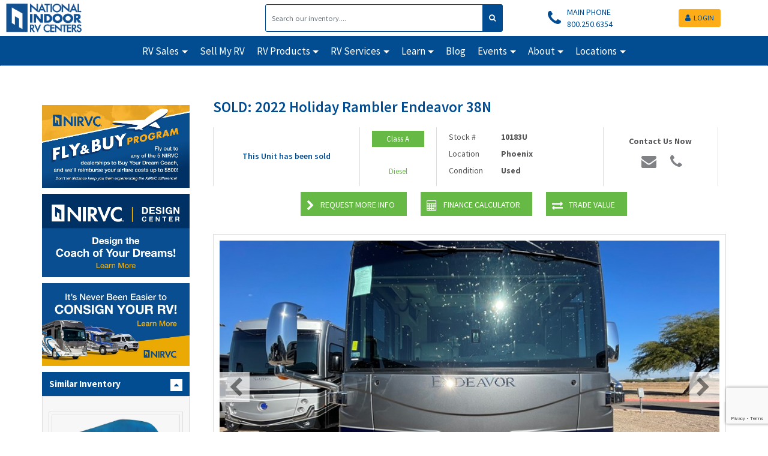

--- FILE ---
content_type: text/html; charset=utf-8
request_url: https://www.nirvc.com/Sales/Inventory/10183U
body_size: 26739
content:

<!DOCTYPE html>
<html>
<head>
    <script src="https://www.google.com/recaptcha/enterprise.js?render=6Ldl7p0rAAAAAOrbRsqGpiZfItTuDwX8gVUob3YD"></script>
    <!-- Google Tag Manager -->
    <script>
        window.dataLayer = window.dataLayer || [];
    </script>
    <script>
(function(w,d,s,l,i){w[l]=w[l]||[];w[l].push({'gtm.start':
    new Date().getTime(),event:'gtm.js'});var f=d.getElementsByTagName(s)[0],
    j=d.createElement(s),dl=l!='dataLayer'?'&l='+l:'';j.async=true;j.src=
    'https://www.googletagmanager.com/gtm.js?id='+i+dl;f.parentNode.insertBefore(j,f);
    })(window,document,'script','dataLayer','GTM-PVD2P4K');</script>
    <!-- End Google Tag Manager -->

<script type="text/javascript" src="/bundles/jquery?v=8Oos0avDZyPg-cbyVzvkIfERIE1DGSe3sRQdCSYrgEQ1" integrity="sha384-otNaj4eoqvC7zoxFlOOC93lBijxbiztSlYna6u3GRpy7w4K0L9a4bxKOmfAprTXX" crossorigin="anonymous"></script>
<script type="text/javascript" src="/bundles/bootstrap_OLD?v=wikRKHzh8YCLQPgV1J1T5uXV_iWf5CvSoDQksoCbT1M1" integrity="sha384-fGb9hxaZunDBgMn/ZTSJDt4wWJEinUfOpMOhwcfuRnSyXfAhKeF4jnamg1pAM2Or" crossorigin="anonymous"></script>
<script type="text/javascript" src="/bundles/bootstrap?v=r6eycvLxj6y_-NMslyjEbDP3QmBVo6yZJk7SgX6Iz181" integrity="sha384-mi0QYOmGQir6s3FJLZfzALkV1QyphgmC5pHDgbrxw64MAhqyYw174xs5kBl8TVSi" crossorigin="anonymous"></script>


    <script type="text/javascript">
        $(document).ready(function () { // will trigger when the document is ready

            // Initialize date pickers
            $('.datepicker').datepicker({
                setDate: new Date(new Date().getTime() + (24 * 60 * 60 * 1000)), // NOTE: Set the date to tomorrow's date
                showTodayButton: true,
                format: 'mm/dd/yyyy'
            });

            // Initialize time pickers
            $('.timepicker').timepicker({
                minuteStep: 30,
                showSeconds: false,
                snapToStep: true
            });

            $('.datetimepicker').datetimepicker();
        });
    </script>
    
    <meta charset="utf-8">
    <meta http-equiv="X-UA-Compatible" content="IE=edge">
    <meta name="viewport" content="width=device-width, initial-scale=1, minimum-scale=1.0">
    
    <meta name="description" content="Shop for Used 2022 Holiday Rambler Endeavor motorhomes in Phoenix with National Indoor RV Centers" />
    <link rel="canonical" href="https://www.nirvc.com/Inventory/10183U/Used-Class_A-Diesel-2022-Holiday_Rambler-Endeavor-38N">

    <link href="/Content/css_OLD?v=qEU9hUhCkJaozgRKhxDGXphzjd5ByjkQZoODtB61vOQ1" rel="stylesheet"/>

    <link href="https://fonts.googleapis.com/css?family=Source+Sans+Pro:300,400,600,700" rel="stylesheet" />
    
    <link href="/Content/pannellum.css" rel="stylesheet" type="text/css" />
    <link href="/Content/jquery.fancybox.css" rel="stylesheet" type="text/css" />
    <style type="text/css">
        .price-blue {
            color: #024d91;
        }

        .wac-disclaimer-link {
            color: #024d91;
            cursor: pointer;
            font-size: 6px;
        }

            .wac-disclaimer-link:hover {
                color: #024d91;
                font-weight: bold;
            }

        .iframe-container {
            overflow: hidden;
            padding-top: 56.25%; /*16:9*/
            position: relative;
        }

        iframe {
            position: absolute;
            height: 100%;
            width: 100%;
            top: 0;
            left: 0;
            border: none;
        }

        .iframe-disable {
            pointer-events: none;
        }

        .yt-video-container {
            position: relative;
            padding-bottom: 56.25%;
            height: 0;
            overflow: hidden;
            clear: both;
        }

        .yt-video-container iframe,
        .yt-video-container object,
        .yt-video-container embed {
            position: absolute;
            top: 0;
            left: 0;
            width: 100%;
            height: 100%;
        }

        .options-label {
            background-color: #f9f9f9;
            font-weight: 700;
            width: 25%;
        }

        .options-value {
            background-color: white;
        }

        .single-listing-ads-mobile {
            display: none;
        }

        @media only screen and (max-width: 1200px) {
            .single-listing-ads {
                display: none;
            }

            .single-listing-ads-mobile {
                display: unset;
            }

            .product-inv-similarity-padding {
                float: unset;
            }
        }

        @media print {
            #print-photo-main {
                content: url(/Sales/Inventory/Photos/10183U/k0lp_sllt.jpg)
            }

#print-photo-k0lp { content: url(/Sales/Inventory/Photos/10183U/k0lp_slmt.jpg) }

#print-photo-93a5 { content: url(/Sales/Inventory/Photos/10183U/93a5_slmt.jpg) }

#print-photo-sk6u { content: url(/Sales/Inventory/Photos/10183U/sk6u_slmt.jpg) }

#print-photo-3n0t { content: url(/Sales/Inventory/Photos/10183U/3n0t_slmt.jpg) }

#print-photo-0k25 { content: url(/Sales/Inventory/Photos/10183U/0k25_slmt.jpg) }

#print-photo-le1k { content: url(/Sales/Inventory/Photos/10183U/le1k_slmt.jpg) }

#print-photo-jjk8 { content: url(/Sales/Inventory/Photos/10183U/jjk8_slmt.jpg) }

#print-photo-6n8s { content: url(/Sales/Inventory/Photos/10183U/6n8s_slmt.jpg) }

        }
    </style>

        <title>Used 2022 Holiday Rambler Endeavor | #10183U | Phoenix</title>
</head>
<div class="modal fade modal-contact" id="modal-email-not-provided" tab index="-1" role="dialog" aria-labelledby="myModalLabel" aria-hidden="true">
    <div class="modal-dialog">
        <div class="modal-content">
            <div class="modal-header">
                <button type="button" class="close" data-dismiss="modal" aria-hidden="true">&times;</button>
            </div>
            <div class="modal-body">
                <h2 style="text-align: center">You Did Not Provide Your Email To NIRVC</h2>
                <p style="padding: 5%">
                    You have declined to provide your email address via Facebook to National Indoor RV Centers. Without providing your email, certain features
                    will be unavailable to you on this website. If you would like to provide your email address to gain full access to all of the
                    features on this website, visit
                    
                    to change your app settings. Follow the steps below to allow National Indoor RV Centers to access your email address.
                </p>
                <ol style="padding: 0% 15%">
                    <li>
                        Visit
                        <a href="https://www.facebook.com/settings?tab=applications&section=active" style="color: #024d91">
                            Facebook Apps and Websites
                        </a>
                        to view your authorized Facebook Apps. Find National Indoor RV Centers in your Active Apps and Websites and remove it.
                    </li>
                    <li>
                        Return to National Indoor RV Centers at <a href="https://www.nirvc.com/" style="color:#024d91">https://www.nirvc.com/</a>
                    </li>
                    <li>
                        Choose "Logout" from the Customer drop down menu
                    </li>
                    <li>
                        Login again using Facebook. When granting access to NIRVC, click "Edit This" and ensure that "Email Address" is checked.
                    </li>
                </ol>
                <p style="padding: 5%">
                    After completing the steps above, all of the features of the National Indoor RV Centers website will be available to you.
                </p>
            </div>
        </div>
    </div>
</div>
<script type="text/javascript">
    function showEmailNotProvided() {
        $('#modal-email-not-provided').modal('show');
    }
</script>
<body>
    <!-- Google Tag Manager (noscript) -->
    <noscript>
        <iframe src="https://www.googletagmanager.com/ns.html?id=GTM-PVD2P4K"
                height="0" width="0" style="display:none;visibility:hidden"></iframe>
    </noscript>
    <!-- End Google Tag Manager (noscript) -->
    

    <!--section-customer-start-->
    <section class="bootstrap5">
        <div class="d-flex flex-row justify-content-center flex-wrap py-2 bg-nirvc-white w-100">
            <div class="order-1 order-md-1 col-4 d-flex align-self-center justify-content-center justify-content-lg-start">
                <a class="ms-lg-3" href="/"><img style="height: 50px; min-width: 124px;" alt="NIRVC Logo" src="/img/Logo.png?v=2"/></a>
            </div>
            <form class="order-3 order-md-2 d-flex align-self-center col-12 col-md-8 col-lg-4 justify-content-center justify-content-md-start" role="search" action="/Sales/Search" method="get">
                <div class="input-group input-group-lg">
                    <input style="border: 1px solid var(--nirvc-blue);" class="form-control" type="search" aria-label="Search" placeholder="Search our inventory...." name="q" required>
                    <button class="btn btn-outline-secondary btn-nirvc-blue" type="submit"><i class="fa fa-search"></i></button>
                </div>
            </form>
            <div class="order-2 order-md-3 col-6 col-md-12 col-lg-4 d-flex flex-column flex-md-row flex-wrap align-self-center justify-content-center justify-content-md-around">
                <div class="order-2 order-md-1 col-12 col-md-4 d-flex justify-content-center py-4 pb-md-0 p-lg-0">
                    <a class="text-nirvc-blue" style="text-decoration: none !important;" href="tel:1-800-250-6354">
                        <div class="d-flex flex-row justify-content-center">
                            <i class="fa fa-2x fa-phone align-self-center"></i>
                            <div class="ms-3">
                                <p class="my-0">MAIN PHONE</p>
                                <p class="my-0">800.250.6354</p>
                            </div>
                        </div>
                    </a>
                </div>
                <div class="order-1 order-md-2 col-12 col-md-4 d-flex justify-content-center pt-4 p-lg-0">
                    

    <div class="my-auto mx-2">
        <button onclick="location.href='/Accounts/Login?ReturnUrl=%2FAccounts%2FDashboard'" class="btn btn-nirvc-yellow btn-lg my-0"><i class="fa fa-user me-2"></i>LOGIN</button>
    </div>

                </div>
            </div>
        </div>
</section>
    <!--section-customer-clos-->
    <!--section-customer-start-->
    <section class="bootstrap5">
        <nav class="navbar bg-nirvc-blue navbar-expand-lg break-line">
            <div class="container-fluid d-flex">
                <button class="navbar-toggler ms-3 text-nirvc-white" style="border: 2px solid white;" type="button" data-toggle="collapse" data-target="#navbarSupportedContent">
                    MENU <span class="navbar-toggler-icon"></span>
                </button>
                <div class="navbar-collapse collapse justify-content-evenly" aria-expanded="false" id="navbarSupportedContent">
                    <ul class="navbar-nav mb-2 mb-lg-0">
<li class="nav-item dropdown"><a class="nav-link dropdown-toggle" href="#" id="9eb8e133-e4b6-4421-ab91-87e26a162e9b" role="button" data-bs-toggle="dropdown" aria-expanded="false">RV Sales</a><ul class="dropdown-menu bg-nirvc-blue" aria-labelledby="9eb8e133-e4b6-4421-ab91-87e26a162e9b"><li><a class="dropdown-item " href="/Sales">Motorhomes</a></li><li><a href="/Sales?fq=tags%3AExclusive%20Deals" class="dropdown-item">Exclusive Deals</a></li><li class="dropdown-submenu"><a class="dropdown-item" href="#" id="f8f03718-8a30-4132-99be-d6c341d2311a" role="button" data-bs-toggle="dropdown" aria-expanded="false">Shop By Condition</a><ul class="dropdown-menu bg-nirvc-blue" aria-labelledby="f8f03718-8a30-4132-99be-d6c341d2311a"><li><a href="/Sales?fq=condition%3ANew" class="dropdown-item">New</a></li><li><a href="/Sales?fq=condition%3AUsed" class="dropdown-item">Used</a></li></ul></li><li class="dropdown-submenu"><a class="dropdown-item" href="#" id="11780f45-e380-46a4-bfb7-e3c8c59dd5de" role="button" data-bs-toggle="dropdown" aria-expanded="false">Shop By Class</a><ul class="dropdown-menu bg-nirvc-blue" aria-labelledby="11780f45-e380-46a4-bfb7-e3c8c59dd5de"><li><a href="/Sales?fq=class%3Aclass%20a" class="dropdown-item">Class A</a></li><li><a href="/Sales?fq=class%3Aclass%20b" class="dropdown-item">Class B</a></li><li><a href="/Sales?fq=class%3Aclass%20c" class="dropdown-item">Class C</a></li><li><a href="/Sales?fq=class%3Asuper%20c" class="dropdown-item">Super C</a></li></ul></li><li class="dropdown-submenu"><a class="dropdown-item" href="#" id="6ac68cbd-8077-4e90-adb4-cbce68567d00" role="button" data-bs-toggle="dropdown" aria-expanded="false">Shop By Location</a><ul class="dropdown-menu bg-nirvc-blue" aria-labelledby="6ac68cbd-8077-4e90-adb4-cbce68567d00"><li><a href="/Sales?fq=location%3AAtlanta" class="dropdown-item">Atlanta</a></li><li><a href="/Sales?fq=location%3ADallas" class="dropdown-item">Dallas</a></li><li><a href="/Sales?fq=location%3ALasVegas" class="dropdown-item">Las Vegas</a></li><li><a href="/Sales?fq=location%3ANashville" class="dropdown-item">Nashville</a></li><li><a href="/Sales?fq=location%3APhoenix" class="dropdown-item">Phoenix</a></li></ul></li></ul></li>
                        <li class="nav-item"><a class="nav-link " href="/SellMyRV">Sell My RV</a></li>
<li class="nav-item dropdown"><a class="nav-link dropdown-toggle" href="#" id="cf1c375d-2786-4c81-9aa4-ca08393e853b" role="button" data-bs-toggle="dropdown" aria-expanded="false">RV Products</a><ul class="dropdown-menu bg-nirvc-blue" aria-labelledby="cf1c375d-2786-4c81-9aa4-ca08393e853b"><li><a class="dropdown-item " href="/InternetOnTheGo">Internet On The Go</a></li><li><a class="dropdown-item " href="/Proteng">Proteng</a></li><li><a class="dropdown-item " href="/Rettroband">Rettroband</a></li><li><a class="dropdown-item " href="/TruckSystemTechnologies">Truck System Technologies</a></li></ul></li>
<li class="nav-item dropdown"><a class="nav-link dropdown-toggle" href="#" id="7cfda4d5-358e-4abd-9b62-ffa90527faa2" role="button" data-bs-toggle="dropdown" aria-expanded="false">RV Services</a><ul class="dropdown-menu bg-nirvc-blue" aria-labelledby="7cfda4d5-358e-4abd-9b62-ffa90527faa2"><li><a class="dropdown-item " href="/CeramicCoating/Video">Ceramic Coating</a></li><li><a class="dropdown-item " href="/DesignCenter">Design Center</a></li><li><a class="dropdown-item " href="/Finance/Video">Financing</a></li><li><a class="dropdown-item " href="/FlyAndBuy">Fly and Buy</a></li><li><a class="dropdown-item " href="/PaintAndBody/Video">Paint &amp; Body</a></li><li><a class="dropdown-item " href="/Service">RV Service</a></li><li><a class="dropdown-item " href="/Sales">Sales</a></li><li><a class="dropdown-item " href="/Storage/Video">Storage</a></li><li><a class="dropdown-item " href="/Wash/Video">Wash/Detail</a></li></ul></li>
<li class="nav-item dropdown"><a class="nav-link dropdown-toggle" href="#" id="d93bb3b2-9bbf-4f5b-9293-ed438ff207b3" role="button" data-bs-toggle="dropdown" aria-expanded="false">Learn</a><ul class="dropdown-menu bg-nirvc-blue" aria-labelledby="d93bb3b2-9bbf-4f5b-9293-ed438ff207b3"><li class="dropdown-submenu"><a class="dropdown-item" href="#" id="5809be4c-ee06-47eb-95f9-7e34608b133a" role="button" data-bs-toggle="dropdown" aria-expanded="false">About Classes</a><ul class="dropdown-menu bg-nirvc-blue" aria-labelledby="5809be4c-ee06-47eb-95f9-7e34608b133a"><li><a class="dropdown-item " href="/Marketing/ClassComparison">Compare Classes</a></li><li><a class="dropdown-item " href="/ClassA">Class A</a></li><li><a class="dropdown-item " href="/ClassB">Class B</a></li><li><a class="dropdown-item " href="/ClassC">Class C</a></li></ul></li><li><a class="dropdown-item " href="/AdventureVan/Video">Adventure Vans</a></li><li><a class="dropdown-item " href="/Manufacturers/DefectsPerUnit">Manufacturer Defects Per Unit</a></li><li><a class="dropdown-item " href="/ThirdPartyInspections/Video">Third Party Inspections</a></li><li><a class="dropdown-item " href="/Manufacturers">Motorhome Manufacturers</a></li></ul></li>
                        <li class="nav-item"><a href="/blog" class="nav-link">Blog</a></li>

<li class="nav-item dropdown"><a class="nav-link dropdown-toggle" href="#" id="a47b8290-0c2c-4260-9dcc-d6fb5e094520" role="button" data-bs-toggle="dropdown" aria-expanded="false">Events</a><ul class="dropdown-menu bg-nirvc-blue" aria-labelledby="a47b8290-0c2c-4260-9dcc-d6fb5e094520"><li><a class="dropdown-item " href="/Events">Upcoming Events</a></li><li><a href="https://car.nirvc.com/" class="dropdown-item">Customer Appreciation Reunion</a></li><li><a href="https://musiccitymotorhomeexpo.com/" class="dropdown-item">Music City Motorhome Expo</a></li><li><a href="https://www.aimclub.org/" class="dropdown-item">AIM Club</a></li></ul></li>
<li class="nav-item dropdown"><a class="nav-link dropdown-toggle" href="#" id="43d78a71-34ef-407e-824f-63b761eb44dc" role="button" data-bs-toggle="dropdown" aria-expanded="false">About</a><ul class="dropdown-menu bg-nirvc-blue" aria-labelledby="43d78a71-34ef-407e-824f-63b761eb44dc"><li><a class="dropdown-item " href="/About/Video">NIRVC Story</a></li><li><a href="https://careers.nirvc.com/" class="dropdown-item">Careers</a></li></ul></li>
<li class="nav-item dropdown"><a class="nav-link dropdown-toggle" href="#" id="7d44e02d-d4a9-4789-9112-886e758029d1" role="button" data-bs-toggle="dropdown" aria-expanded="false">Locations</a><ul class="dropdown-menu bg-nirvc-blue" aria-labelledby="7d44e02d-d4a9-4789-9112-886e758029d1"><li><a class="dropdown-item " href="/Locations/Atlanta">Atlanta</a></li><li><a class="dropdown-item " href="/Locations/Dallas">Dallas</a></li><li><a class="dropdown-item " href="/Locations/LasVegas">Las Vegas</a></li><li><a class="dropdown-item " href="/Locations/Nashville">Nashville</a></li><li><a class="dropdown-item " href="/Locations/Phoenix">Phoenix</a></li></ul></li>                    </ul>
                </div>
            </div>
        </nav>
    </section>
    
    




<div class="modal fade modal-finance-calculator" id="modal-finance-calculator" tabindex="-1" role="dialog"
     aria-labelledby="myModalLabel" aria-hidden="true">

    <div class="modal-dialog">
        <div class="modal-content">
            <div class="modal-header">
                <button type="button" class="close" data-dismiss="modal" aria-hidden="true">&times;</button>
                <h4 class="modal-title" id="modal-finance-calculator"></h4>
            </div>

            <div class="modal-body">
<div class="finace-calculator">
    <h3 class="h3 text-center">Financing Calculator</h3>
    <form class="modal-form-finance">
        <div class="form-group">
            <text>Vehicle Price</text>
            <input type="text" id="vehiclePrice" class="form-control input-currency-calc" placeholder="$299,999" name="" maxlength="15">
        </div>
        <div class="form-group">
            <text>Down Payment*</text>
            <input type="text" id="downPayment" class="form-control input-currency-calc" placeholder="$100,000" name="" maxlength="15">
            <text class="text-light-grey">*Include the value of your trade-in!</text>
        </div>
        <div class="form-group">
            <text>Financing APR</text>
            <input type="text" id="financeAPR" class="form-control input-finance input-percent-calc" name="" maxlength="6" />
        </div>

        <div class="form-group">
            <text>Loan Term in Months</text>
            <div class="months-row">
                <label class="box-month">
                    <input class="month-pop-up-radio input-finance" type="radio" name="apr" value="84">
                    <div class="sub-box-month">84</div>
                </label>
                <label class="box-month input-finance-term">
                    <input class="month-pop-up-radio input-finance" type="radio" name="apr" value="120">
                    <div class="sub-box-month">120</div>
                </label>
                <label class="box-month">
                    <input class="month-pop-up-radio input-finance" type="radio" name="apr" value="144">
                    <div class="sub-box-month">144</div>
                </label>
                <label class="box-month">
                    <input class="month-pop-up-radio input-finance" type="radio" name="apr" value="180">
                    <div class="sub-box-month">180</div>
                </label>
                <label class="box-month">
                    <input class="month-pop-up-radio input-finance" type="radio" name="apr" value="240" checked>
                    <div class="sub-box-month">240</div>
                </label>
            </div>
        </div>
        <div class="form-group">
            <div class="estimate-box">
                <text>Estimate Monthly Payment<sup>1</sup></text>
                <h1 id="monthlyPayment">-</h1>
            </div>
        </div>
        <div class="form-group">
            <p class="bottom-text"><sup>1</sup>Excludes tax, title, tags, and other fees.<br /> For general informational purpose only.</p>
        </div>
        
    </form>
</div>
            </div>
        </div>
    </div>
</div>
<!-- Modal-finance-calculator-ended-->
<div class="modal fade modal-finance-calculator" tabindex="-1" role="dialog"
     aria-labelledby="myModalLabel" id="modal-wacDisclaimer" aria-hidden="true">

    <div class="modal-dialog">
        <div class="modal-content">
            <div class="modal-header">
                <button type="button" class="close" data-dismiss="modal" aria-hidden="true">&times;</button>
                <h4 class="modal-title" style="text-align: center">With Approved Credit (WAC) DISCLAIMER</h4>
            </div>

            <div class="modal-body">
                Estimated payments shown with approved credit only, not all applicants will qualify the same.
                Estimated monthly payments calculated at <text class="wacDisclaimer-apr-9yr"></text>% for 15 years with 10% down on units aged 9 years.
                Estimated monthly payments calculated at <text class="wacDisclaimer-apr"></text>% for 20 years with 10% down on units $50,000 and above.
                Estimated monthly payments calculated at <text class="wacDisclaimer-apr"></text>% for 15 years with 10% down on units below $50,000.

                Price and payment shown do <b>NOT</b> include tax, title, license, or individual store administration fees.
                Not all new and used units will qualify the same.
                Loan term, interest rates, and required down payment may vary.
                Call the NIRVC finance department for complete details.
            </div>
        </div>
    </div>
</div>

<!---Modal-contact -->
<div class="modal fade modal-contact" id="modal-contact" tab index="-1" role="dialog" aria-labelledby="myModalLabel" aria-hidden="true">
    <div class="modal-dialog" style="overflow:hidden">
        <div class="modal-content">
            <div class="modal-header">
                <button type="button" class="close" data-dismiss="modal" aria-hidden="true">&times;</button>
                <h4 class="modal-title" id="modal-contact"></h4>
            </div>
            <div class="modal-body">
                <a href="tel:1-800-250-6354" class="color-blue"><h1>800.250.6354</h1></a>
<form action="/Contact/Submit" class="modal-form-contact captchaAndAntiForgeryForm secureSubmit" id="modalInvForm" method="post"><input name="__RequestVerificationToken" type="hidden" value="e7kn5R7wzfEjbVGZWe37bCYugJnXTXKcDtwENxnC3ztumDWyAyh4glQZb2rG3lG8quEaoxJnN87A3aCJM__ZPyAIjw41" />
<div class="captchaContainer" id="modalInvForm-captcha" data-sitekey="6Ldl7p0rAAAAAOrbRsqGpiZfItTuDwX8gVUob3YD" data-action="submit"></div>
<style type="text/css">
    .form-submitted button[type="submit"] {
        cursor: not-allowed;
    }
</style>

<div id="coverScreen" class="loading"></div>
<input Value="Sales" data-val="true" data-val-required="The Department You Want To Contact * field is required." id="Department" name="Department" type="hidden" value="" /><input Value="Inventory Info Request" data-val="true" data-val-required="The Subject field is required." id="Subject" name="Subject" type="hidden" value="Single-Listing Page - Inventory - *NO INTERACTION SUBMISSION*" /><input data-val="true" data-val-required="The Location * field is required." id="location" name="Location" type="hidden" value="" />                    <div class="form-group">
                        <text>Your Info</text>
                        <div class="col-sm-6">
                            <input class="form-control text-box single-line" data-val="true" data-val-required="The First Name * field is required." id="firstName" name="FirstName" placeholder="First Name *" type="text" value="" />
                        </div>
                        <div class="col-sm-6">
                            <input class="form-control text-box single-line" data-val="true" data-val-required="The Last Name * field is required." id="lastName" name="LastName" placeholder="Last Name *" type="text" value="" />
                        </div>
                        <div class="col-sm-6">
                            <input class="form-control text-box single-line" data-val="true" data-val-email="A valid email address is required." data-val-required="The Email Address * field is required." id="email" name="EmailAddress" placeholder="Email Address *" type="email" value="" />
                        </div>
                        <div class="col-sm-6">
                            <input class="form-control PhoneNumberInput text-box single-line" data-val="true" data-val-phone="Phone number does not appear valid." data-val-required="The Phone Number * field is required." id="phoneNumber" name="PhoneNumber" placeholder="Phone Number *" type="tel" value="" />
                        </div>
                    </div>
                    <div class="form-group">
                        <text>Product Info</text>
                        <div class="col-sm-6">
                            <input class="form-control text-box single-line" id="stockNumber" name="StockNumber" placeholder="Unit Stock Number" type="text" value="" />
                        </div>
                        <div class="col-sm-6">
                            <input class="form-control text-box single-line" id="year" name="Year" placeholder="Unit Year" type="text" value="" />
                        </div>
                        <div class="col-sm-6">
                            <input class="form-control text-box single-line" id="make" name="Make" placeholder="Unit Make" type="text" value="" />
                        </div>
                        <div class="col-sm-6">
                            <input class="form-control text-box single-line" id="model" name="Model" placeholder="Unit Model" type="text" value="" />
                        </div>
                    </div>
                    <div class="form-group">
                        <text>Your Message</text>
                        <textarea class="form-control" cols="20" id="Message" name="Message" placeholder="Your Message" rows="7">
</textarea>
                    </div>
                    <div class="row form-group">
                        <div class="col-sm-12">
                            <text>
                                <input data-val="true" data-val-required="The Inform me on special offers and events field is required." id="IsOptInForMarketingEmails" name="IsOptInForMarketingEmails" style="margin-right:10px" type="checkbox" value="true" /><input name="IsOptInForMarketingEmails" type="hidden" value="false" />
                                Inform me on special offers and events
                            </text>
                        </div>
                    </div>
                    <div class="form-group">
                        <div class="col-sm-12">
                            <text style="color:#e10231"><div class="validation-summary-valid" data-valmsg-summary="true"><ul><li style="display:none"></li>
</ul></div></text>
                        </div>
                    </div>
                    <div class="form-group text-center">
                        <button type="submit" class="btn btn-success">SUBMIT</button>
                    </div>
</form>            </div>
        </div>
    </div>
</div>
<script type="text/javascript">
    function showContact(fieldValues) {
        if (fieldValues && typeof (fieldValues) == 'object') {
            Object.keys(fieldValues).forEach(function (key, index) {
                $('#' + key).val(fieldValues[key]);
            });
        }


        $('#modal-contact').modal('show');
    }
</script>
<!-- Modal-contact-ended-->
<div class="modal modal-default fade modal-price-request" id="modal-where-is-price">
    <div class="modal-dialog" style="overflow:hidden;">
        <div class="modal-content">
            <div class="modal-header">
                <button type="button" class="close" data-dismiss="modal" aria-hidden="true">&times;</button>
            </div>
            <div class="modal-body">
                <h1>Why Is The Price Hidden?</h1>
<form action="/Contact/Submit" class="captchaAndAntiForgeryForm secureSubmit" id="priceRequestForm" method="post"><input name="__RequestVerificationToken" type="hidden" value="nZCIuoXXwFPU-CgP0uGiJESrwDiWDDv8fj2Pwa6a8grqFG9FCtjK0DExu3OElpts-JMWos1FB8GGlwAOFoMHz93Fn-Y1" />
<div class="captchaContainer" id="priceRequestForm-captcha" data-sitekey="6Ldl7p0rAAAAAOrbRsqGpiZfItTuDwX8gVUob3YD" data-action="submit"></div>
<style type="text/css">
    .form-submitted button[type="submit"] {
        cursor: not-allowed;
    }
</style>

<div id="coverScreen" class="loading"></div>
<input Value="Sales" data-val="true" data-val-required="The Department You Want To Contact * field is required." id="Department" name="Department" type="hidden" value="" /><input Value="Inventory Price Request" data-val="true" data-val-required="The Subject field is required." id="Subject" name="Subject" type="hidden" value="Single-Listing Page - Price Request - *NO INTERACTION SUBMISSION*" /><input data-val="true" data-val-required="The Location * field is required." id="location-PriceRequest" name="Location" type="hidden" value="" /><input id="stockNumber-PriceRequest" name="StockNumber" type="hidden" value="" /><input id="year-PriceRequest" name="Year" type="hidden" value="" /><input id="make-PriceRequest" name="Make" type="hidden" value="" /><input id="model-PriceRequest" name="Model" type="hidden" value="" />                    <p>
                        Our manufacturers do not allow us to advertise our prices, but we're happy to give them to you.<br />
                        Fill out this form to receive pricing information for this <b><span id="unitDisplayName"></span></b>.
                    </p>
                    <div class="row form-group">
                        <div class="col-sm-6">
                            <input class="form-control text-box single-line" data-val="true" data-val-required="The First Name * field is required." id="firstName-PriceRequest" name="FirstName" placeholder="First Name *" type="text" value="" />
                        </div>
                        <div class="col-sm-6">
                            <input class="form-control text-box single-line" data-val="true" data-val-required="The Last Name * field is required." id="lastName-PriceRequest" name="LastName" placeholder="Last Name *" type="text" value="" />
                        </div>
                    </div>
                    <div class="row form-group">
                        <div class="col-sm-6">
                            <input class="form-control PhoneNumberInput text-box single-line" data-val="true" data-val-phone="Phone number does not appear valid." data-val-required="The Phone Number * field is required." id="phoneNumber-PriceRequest" name="PhoneNumber" placeholder="Phone Number *" type="tel" value="" />
                        </div>
                        <div class="col-sm-6">
                            <input class="form-control text-box single-line" data-val="true" data-val-email="A valid email address is required." data-val-required="The Email Address * field is required." id="email-PriceRequest" name="EmailAddress" placeholder="Email Address *" type="email" value="" />
                        </div>
                    </div>
                    <div class="form-group">
                        <text>Additional Information</text>
                        <textarea class="form-control" cols="20" id="Message" name="Message" placeholder="Your Message" rows="7">
</textarea>
                    </div>
                    <div class="row form-group">
                        <div class="col-sm-12">
                            <text>
                                <input data-val="true" data-val-required="The Inform me on special offers and events field is required." id="IsOptInForMarketingEmails" name="IsOptInForMarketingEmails" style="margin-right:10px" type="checkbox" value="true" /><input name="IsOptInForMarketingEmails" type="hidden" value="false" />
                                Inform me on special offers and events
                            </text>
                        </div>
                    </div>
                    <div class="form-group col-sm-12">
                        <text style="color:#e10231"><div class="validation-summary-valid" data-valmsg-summary="true"><ul><li style="display:none"></li>
</ul></div></text>
                    </div>
                    <div class="row form-group">
                        <div class="col-sm-8 col-sm-offset-2 text-center">
                            <p>
                                <button type="submit" class="btn btn-primary btn-block">SUBMIT REQUEST</button>
                            </p>
                            <p>
                                Or Call
                            </p>
                            <a href="tel:1-800-250-6354" class="color-blue"><h3>800.250.6354</h3></a>
                        </div>
                    </div>
</form>            </div>
        </div>
    </div>
</div>
<script type="text/javascript">
    function showPriceRequest(fieldValues) {
        if (fieldValues && typeof (fieldValues) == 'object') {
            Object.keys(fieldValues).forEach(function (key, index) {
                $('#' + key + '-PriceRequest').val(fieldValues[key]);
            });
        }


        $('#unitDisplayName').text(fieldValues['year'] + ' ' + fieldValues['make'] + ' ' + fieldValues['model']);
        $('#modal-where-is-price').modal('show');
    }
</script>


<div class="modal modal-default fade" id="modal-make-an-offer">
    <div class="modal-dialog" style="overflow: hidden;">
        <div class="modal-content">
            <div class="modal-header">
                <button type="button" class="close" data-dismiss="modal" aria-hidden="true">&times;</button>
            </div>
            <div class="modal-body">
                <h1><span class="promoName-MakeOffer"></span></h1>
                <h3>Make an Offer - <span id="unitDisplayName-MakeOffer"></span></h3>
<form action="/Contact/SubmitOffer" class="captchaAndAntiForgeryForm secureSubmit" id="makeOfferForm" method="post"><input name="__RequestVerificationToken" type="hidden" value="W47M2H4YqjmEcC_CBlZ3F-OFmhF5HWBDIfCeEQ9fwHB2a-uVKTxcybFEmi6ODWIVB40LdVPo4f_7i9Qbk0qBPIvJvvk1" />
<div class="captchaContainer" id="makeOfferForm-captcha" data-sitekey="6Ldl7p0rAAAAAOrbRsqGpiZfItTuDwX8gVUob3YD" data-action="submit"></div>
<style type="text/css">
    .form-submitted button[type="submit"] {
        cursor: not-allowed;
    }
</style>

<div id="coverScreen" class="loading"></div>
<input Value="Sales" data-val="true" data-val-required="The Department You Want To Contact * field is required." id="Department" name="Department" type="hidden" value="" /><input Value="Make an Offer Request" data-val="true" data-val-required="The Subject field is required." id="Subject" name="Subject" type="hidden" value="Single-Listing Page - Make Offer - *NO INTERACTION SUBMISSION*" /><input data-val="true" data-val-required="The Location * field is required." id="location-MakeOffer" name="Location" type="hidden" value="" /><input id="stockNumber-MakeOffer" name="StockNumber" type="hidden" value="" /><input id="year-MakeOffer" name="Year" type="hidden" value="" /><input id="make-MakeOffer" name="Make" type="hidden" value="" /><input id="model-MakeOffer" name="Model" type="hidden" value="" /><input id="msrp-MakeOffer" name="Model" type="hidden" value="" /><input class="promoName-MakeOffer" data-val="true" data-val-required="The PromotionName field is required." id="promotion-MakeOffer" name="PromotionName" type="hidden" value="" />                    <div class="row form-group">
                        <div class="col-sm-6">
                            <label for="FirstName">First Name *</label>
                            <input class="form-control text-box single-line" data-val="true" data-val-required="The First Name * field is required." id="firstName-MakeOffer" name="FirstName" type="text" value="" />
                        </div>
                        <div class="col-sm-6">
                            <label for="LastName">Last Name *</label>
                            <input class="form-control text-box single-line" data-val="true" data-val-required="The Last Name * field is required." id="lastName-MakeOffer" name="LastName" type="text" value="" />
                        </div>
                    </div>
                    <div class="row form-group">
                        <div class="col-sm-6">
                            <label for="PhoneNumber">Phone Number *</label>
                            <input class="form-control PhoneNumberInput text-box single-line" data-val="true" data-val-phone="Phone number does not appear valid." data-val-required="The Phone Number * field is required." id="phoneNumber-MakeOffer" name="PhoneNumber" type="tel" value="" />
                        </div>
                        <div class="col-sm-6">
                            <label for="EmailAddress">Email Address *</label>
                            <input class="form-control text-box single-line" data-val="true" data-val-email="A valid email address is required." data-val-required="The Email Address * field is required." id="email-MakeOffer" name="EmailAddress" type="email" value="" />
                        </div>
                    </div>
                    <div class="row form-group">
                        <div class="col-sm-6">
                            <label for="OfferingPrice">Offering Price *</label>
                            <input class="form-control currencyInput text-box single-line" data-val="true" data-val-required="The Offering Price * field is required." id="offeringPrice-MakeOffer" name="OfferingPrice" type="text" value="" />
                        </div>
                    </div>
                    <div class="row form-group">
                        <div class="col-sm-12">
                            <h3>Trade-in Information</h3>
                        </div>
                    </div>
                    <div class="row form-group">
                        <div class="col-sm-6">
                            <label for="HasTradeIn">Do you have a vehicle to trade in? *</label>
                            <select class="form-control" data-val="true" data-val-required="The Do you have a vehicle to trade in? * field is required." id="HasTradeIn" name="HasTradeIn"><option selected="selected" value="False">No</option>
<option value="True">Yes</option>
</select>
                        </div>
                        <div class="col-sm-6">
                            <label for="TradeInValue">Estimated Trade-in Value *</label>
                            <input class="form-control currencyInput text-box single-line" data-val="true" data-val-requiredif="Estimated Trade-in Value is required if you have a trade in" data-val-requiredif-propertyname="HasTradeIn" data-val-requiredif-targetvalue="True" id="tradeInOffer-MakeOffer" name="TradeInValue" type="text" value="" />
                        </div>
                    </div>
                    <div class="form-group col-sm-12">
                        <text style="color:#e10231"><div class="validation-summary-valid" data-valmsg-summary="true"><ul><li style="display:none"></li>
</ul></div></text>
                    </div>
                    <div class="row form-group">
                        <div class="col-sm-8 col-sm-offset-2 text-center">
                            <p>
                                <button id="submit-MakeOffer" type="submit" class="btn btn-primary btn-block">SUBMIT REQUEST</button>
                            </p>
                            <p>
                                Or Call
                            </p>
                            <a href="tel:1-800-250-6354" class="color-blue"><h3>800.250.6354</h3></a>
                            <p>
                                And mention "<b><span class="promoName-MakeOffer"></span></b>"
                            </p>
                        </div>
                    </div>
</form>            </div>
        </div>
    </div>
</div>
<script type="text/javascript">
    $().ready(function () {
        $(".currencyInput").change(function () {
            $(this).val(FormatCurrency($(this).val(), true, 0));
        });

        $("#hasTradeIn-MakeOffer").change(function () {
            var hasTradeIn = $(this).val();
            var offerPrice = $("#tradeInOffer-MakeOffer");

            if (hasTradeIn == "True" || hasTradeIn == "true") {
                offerPrice.prop("disabled", "");
            }
            else {
                offerPrice.val("");
                offerPrice.prop("disabled", "disabled");
            }
        });

        jQuery.validator.unobtrusive.adapters.add(
            'requiredif',
            ['propertyname', 'targetvalue'],
            function (options) {
                options.rules['requiredif'] = options.params;
                options.messages['requiredif'] = options.message;
            }
        );

        jQuery.validator.addMethod('requiredif', function (value, element, params) {
            var propertyName = params.propertyname;
            var targetValue = params.targetvalue;

            if ($('#' + propertyName).val() == targetValue) {
                if (value != null && value != undefined && value != "" && value != "$" && value != "0" && value != "$0") {
                    return true;
                }
                else {
                    return false;
                }
            }
            else {
                return true;
            }
        }, '');
    })

    function showMakeOffer(fieldValues) {
        if (fieldValues && typeof (fieldValues) == 'object') {
            Object.keys(fieldValues).forEach(function (key, index) {
                $('#' + key + '-MakeOffer').val(unescape(fieldValues[key]));
            });
        }


        $('#unitDisplayName-MakeOffer').html(fieldValues['year'] + ' ' + fieldValues['make'] + ' ' + fieldValues['model']);
        $(".promoName-MakeOffer").each(function () {
            $(this).html(unescape(fieldValues['promotion']));
        });

        $("#submit-MakeOffer").addClass(fieldValues['buttonClass']);
        $("#submit-MakeOffer").html(unescape(fieldValues['buttonText']));

        $("#hasTradeIn-MakeOffer").change();
        $("#tradeInOffer-MakeOffer").change();

        $('#modal-make-an-offer').modal('show');
    }
</script>


<div class="modal fade modal-sellMyRV" id="modal-sellMyRV" tab index="-1" role="dialog" aria-labelledby="sellMyRV" aria-hidden="true">
    <div class="modal-dialog" style="overflow: hidden;">
        <div class="modal-content">
            <div class="modal-header">
                <button type="button" class="close" data-dismiss="modal" aria-hidden="true">&times;</button>
            </div>
            <div class="modal-body">
                

<style type="text/css">
    label.active {
        background-color: var(--nirvc-yellow)!important;
    }

    .btn-group, .btn-group-vertical {
        position: relative;
        display: flex;
        flex-direction: column;
        justify-content: center;
    }

    .sellingTimeLabel, .interestedInLabel {
        margin: 2.5px;
    }

    .select-boxes {
        display: grid;
        grid-template-areas:
            "selling interested";
    }

    .selling, .interested {
        padding: 15px;
    }

    .selling {
        grid-area: selling;
    }

    .interested {
        grid-area: interested;
    }

    @media only screen and (max-width: 1000px) {
        .select-boxes {
            display: grid;
            grid-template-areas:
                "selling"
                "interested";
        }
    }
</style>

<form action="/Contact/Submit" class="form d-flex flex-column captchaAndAntiForgeryForm secureSubmit" id="sellMyRVForm" method="post"><input name="__RequestVerificationToken" type="hidden" value="g9SbE0shW1vo7vp9afy0-U9nAV7LRYgTh7EHdxBrpYJ_SbDFvVrFemHOjfWFGejPQRYtYtUbyOWLmqzD5-cyJhriEHM1" />
<div class="captchaContainer" id="sellMyRVForm-captcha" data-sitekey="6Ldl7p0rAAAAAOrbRsqGpiZfItTuDwX8gVUob3YD" data-action="submit"></div>
<style type="text/css">
    .form-submitted button[type="submit"] {
        cursor: not-allowed;
    }
</style>

<div id="coverScreen" class="loading"></div>
    <h2 style="color: var(--nirvc-blue); text-align: center; margin: 10px;">SELL YOUR RV TODAY</h2>
    <div style="width: 25%; border-top: 2.5px solid var(--nirvc-yellow); margin: 10px auto;"></div>
    <h4 class="text-center text-nirvc-blue">Complete this form to receive more information about how lucrative it could be to sell your rv through NIRVC!</h4>
    <p class="text-center text-nirvc-blue">*Our program is for Class A, B, or C motorhomes made after 2006.</p>
    <div class="d-flex flex-column justify-content-center">
        <div class="input-group">
            <input Value="Consignment" data-val="true" data-val-required="The Department You Want To Contact * field is required." id="Department" name="Department" type="hidden" value="" />
            <input data-val="true" data-val-required="The Subject field is required." id="form-subject" name="Subject" type="hidden" value="Single-Listing Page - Trade In - *NO INTERACTION SUBMISSION*" />
            <div class="col-lg-12">
                <select class="form-control input" id="Year" name="Year"><option value="">What year is your motorhome?</option>
<option value="2006">2006</option>
<option value="2007">2007</option>
<option value="2008">2008</option>
<option value="2009">2009</option>
<option value="2010">2010</option>
<option value="2011">2011</option>
<option value="2012">2012</option>
<option value="2013">2013</option>
<option value="2014">2014</option>
<option value="2015">2015</option>
<option value="2016">2016</option>
<option value="2017">2017</option>
<option value="2018">2018</option>
<option value="2019">2019</option>
<option value="2020">2020</option>
<option value="2021">2021</option>
<option value="2022">2022</option>
<option value="2023">2023</option>
<option value="2024">2024</option>
<option value="2025">2025</option>
<option value="2026">2026</option>
</select>
                            </div>
            <div class="col-lg-6">
                <input class="form-control input text-box single-line" id="make-Contact" name="Make" placeholder="Make" type="text" value="" />
            </div>
            <div class="col-lg-6">
                <input class="form-control input text-box single-line" id="model-Contact" name="Model" placeholder="Model" type="text" value="" />
            </div>
            <div class="col-lg-12">
                <select aria-describedby="Class-error" aria-invalid="true" class="form-control input input-validation-error" data-val="true" data-val-required="The Unit Class field is required." id="Class" name="Class"><option value="">What class is your motorhome?</option>
<option value="ClassADiesel">Class A Diesel</option>
<option value="ClassAGas">Class A Gas</option>
<option value="ClassB">Class B</option>
<option value="ClassB+">Class B+</option>
<option value="ClassC">Class C</option>
<option value="SuperC">Super C</option>
</select>
                            </div>
        </div>
        <div class="input-group">
            <div class="col-lg-12">
                <div class="select-boxes">
                    <div class="col-12 selling">
                        <h4 style="color: var(--nirvc-blue);">How soon are you hoping to sell your motorhome?</h4>
                        <div class="btn-group" data-toggle="buttons">
                            <label class="sellingTimeLabel btn btn-primary active">
                                <input checked="checked" class="sellingTime-option" id="immediately" name="SellingTime" type="radio" value="Immediately" /> Immediately
                            </label>
                            <label class="sellingTimeLabel btn btn-primary">
                                <input class="sellingTime-option" id="fewMonths" name="SellingTime" type="radio" value="In the next few months" /> In the next few months
                            </label>
                            <label class="sellingTimeLabel btn btn-primary">
                                <input class="sellingTime-option" id="notSure" name="SellingTime" type="radio" value="Not Sure" /> Not Sure
                            </label>
                        </div>
                    </div>
                    <div class="col-12 interested">
                        <h4 style="color: var(--nirvc-blue);">Please select all options you are interested in:</h4>
                        <div class="btn-group" data-toggle="buttons">
                            <label class="interestedInLabel btn btn-primary">
                                <input class="interestedIn-option" id="tradeIn" name="InterestedIn" type="checkbox" value="Trade-in" /><input name="InterestedIn" type="hidden" value="false" />Trade-in
                            </label>
                            <label class="interestedInLabel btn btn-primary">
                                <input class="interestedIn-option" id="directSale" name="InterestedIn" type="checkbox" value="Direct Sale" /><input name="InterestedIn" type="hidden" value="false" />Direct Sale
                            </label>
                            <label class="interestedInLabel btn btn-primary">
                                <input class="interestedIn-option" id="consignment" name="InterestedIn" type="checkbox" value="Consignment" /><input name="InterestedIn" type="hidden" value="false" />Consignment
                            </label>
                        </div>
                    </div>
                </div>
                <input Value="How soon are you hoping to sell your motorhome?: Immediately" id="additionalInfo-area" name="AdditionalInfo" type="hidden" value="" />
            </div>
        </div>
        <div class="input-group">
            <div class="col-lg-6">
                <input class="form-control input text-box single-line" data-val="true" data-val-required="The First Name * field is required." id="firstName-Contact" name="FirstName" placeholder="First Name" type="text" value="" />
            </div>
            <div class="col-lg-6">
                <input class="form-control input text-box single-line" data-val="true" data-val-required="The Last Name * field is required." id="lastName-Contact" name="LastName" placeholder="Last Name" type="text" value="" />
            </div>
            <div class="col-lg-6">
                <input class="form-control input text-box single-line" data-val="true" data-val-email="A valid email address is required." data-val-required="The Email Address * field is required." id="email-Contact" name="EmailAddress" placeholder="Email" type="email" value="" />
            </div>
            <div class="col-lg-6">
                <input class="form-control input PhoneNumberInput text-box single-line" data-val="true" data-val-phone="Phone number does not appear valid." data-val-required="The Phone Number * field is required." id="phoneNumber-Contact" name="PhoneNumber" placeholder="Phone Number" type="tel" value="" />
            </div>
            <div class="col-lg-12">
                <select class="form-control input" data-val="true" data-val-required="The Location * field is required." id="Location" name="Location"><option value="">Select Preferred NIRVC Location</option>
<option value="Atlanta">Atlanta</option>
<option value="Dallas">Dallas</option>
<option value="LasVegas">Las Vegas</option>
<option value="Nashville">Nashville</option>
<option value="Phoenix">Phoenix</option>
</select>
            </div>
            <div class="col-sm-12" style="margin-top: 20px;">
                <text>
                    <input data-val="true" data-val-required="The Inform me on special offers and events field is required." id="IsOptInForMarketingEmails" name="IsOptInForMarketingEmails" style="margin-right:10px" type="checkbox" value="true" /><input name="IsOptInForMarketingEmails" type="hidden" value="false" />
                    Inform me on special offers and events
                </text>
            </div>
        </div>
        <div class="form-group">
            <div class="col-sm-12">
                <text style="color:#e10231"><div class="validation-summary-valid" data-valmsg-summary="true"><ul><li style="display:none"></li>
</ul></div></text>
            </div>
        </div>
        <div class="text-center">
            <button type="submit" class="btn align-center" id="submit-btn" style=""><h4 style="margin: 0px;">Submit</h4></button>
        </div>
    </div>
</form>
<script type="text/javascript">
    $('.sellingTimeLabel').click(function () {
        updateAdditionalInfo();
    });

    $('.interestedInLabel').click(function () {
        updateAdditionalInfo();
    });

    $('#sellMyRVForm').click(function () {
        $('#form-subject').val('Consignment Inquiry');
    })

    function updateAdditionalInfo() {
        setTimeout(function () {
            const filteredSelling = $('.sellingTime-option').toArray().reduce((a, o) => (o.checked && a.push(o.value), a), [])
            var selling = `(Selling Timeline: ${filteredSelling.join(", ")})`;

            const filteredInterested = $('.interestedIn-option').toArray().reduce((a, o) => (o.checked && a.push(o.value), a), [])
            var interestedIn = `(Interested In: ${filteredInterested.join(", ")})`;
            $('#additionalInfo-area').val(`${selling} ${interestedIn}`);
        }, 0.01);
    }
</script>



            </div>
        </div>
    </div>
</div>

<script type="text/javascript">
    function showTradeIn(fieldValues) {
        if (fieldValues && typeof (fieldValues) == 'object') {
            Object.keys(fieldValues).forEach(function (key, index) {
                $('#' + key).val(fieldValues[key]);
            });
        }


        $('#modal-sellMyRV').modal('show');
    }

    function showCalculator(price) {
        $('#modal-sellMyRV').modal('show');
    }
</script>
<section class="pg-product">
    <div class="container">
        <div class="col-lg-3 product-inv-similarity-search no-padding only-screen">
            <div class="product-inv-similarity-padding">
                <div class="single-listing-ads">
                    
                    <div class="single-listing-ad-container">
    <a href="/FlyAndBuy">
        <img src="/img/Promotions/FlyBuyAd.jpg" alt="Fly And Buy Advertisement" />
    </a>
</div>
                    <div class="single-listing-ad-container">
    <a href="/DesignCenter">
        <img src="/img/Promotions/DesignCenterAd.jpg" alt="Design Center Advertisement" />
    </a>
</div>
                    <div class="single-listing-ad-container">
    <a href="/SellMyRV">
        <img src="/img/Promotions/ConsignmentAd.jpg" alt="Consignment Advertisement" />
    </a>
</div>
                </div>
                <h4 class="blue-tab">Similar Inventory<span class="toggle" data-target="#inventory_toggle"><i class="fa fa-caret-up"></i></span></h4>
                <div class="smiliar-inventory-box-row" id="inventory_toggle">
                        <a href="/Inventory/13968CC/Used-Class_A-Diesel-2024-Fleetwood-Discovery-38N">
                            <div class="smiliar-inventory-box">
                                <div class="sub-box">
                                    <img src="/img/coming_soon_mlt.png?v=2" alt="Similar Result : 2024 Fleetwood Discovery 38N Thumbnail">
                                </div>
                                <text>2024 Fleetwood Discovery 38N</text>
                            </div>
                        </a>
                        <a href="/Inventory/12960X/New-Class_A-Gas-2026-Holiday_Rambler-Admiral-29M-Elevate-Interior-Gladiator-Exterior">
                            <div class="smiliar-inventory-box">
                                <div class="sub-box">
                                    <img src="/Sales/Inventory/Photos/12960X/f2sk_mlt.jpg" alt="Similar Result : 2026 Holiday Rambler Admiral 29M Thumbnail">
                                </div>
                                <text>2026 Holiday Rambler Admiral 29M</text>
                            </div>
                        </a>
                        <a href="/Inventory/12957X/New-Class_A-Diesel-2026-Holiday_Rambler-Armada-40M-Riviera-Interior-Cathedral-Exterior">
                            <div class="smiliar-inventory-box">
                                <div class="sub-box">
                                    <img src="/Sales/Inventory/Photos/12957X/tn8v_mlt.jpg" alt="Similar Result : 2026 Holiday Rambler Armada 40M Thumbnail">
                                </div>
                                <text>2026 Holiday Rambler Armada 40M</text>
                            </div>
                        </a>
                </div>
            </div>
        </div>
        <div class="col-lg-9 no-padding products-main-pro-pg">

            <h2 class="heading-25">SOLD: 2022 Holiday Rambler Endeavor 38N</h2>
            <div class="main-prodccts-detail-top">
                
<div class="prodccts-detail-top">
    <div class="prodccts-top-price">
        <div class="prodccts-top-price-inner">
                <div class="text-nirvc-blue">
        <div class="text-center">
            <h5>This Unit has been sold</h5>
        </div>
    </div>

        </div>
    </div>
    <div class="prodccts-top-classes">
        <text class="green">Class A</text>
        <text> </text>
        <text class="green">Diesel</text>
    </div>
    <div class="prodccts-top-details">
        <ul>
            <li><span>Stock #</span>10183U</li>
            <li><span>Location</span>Phoenix</li>
            <li><span>Condition</span>Used</li>
        </ul>
    </div>
    <div class="prodccts-top-contact only-screen">
        <h4>Contact Us Now</h4>
        <a href="#" onclick="showContact({stockNumber : '10183U', year : '2022', make : 'Holiday Rambler', model : 'Endeavor', location : 'Phoenix'})"><span><i class="fa fa-envelope" aria-hidden="true"></i></span></a>
        
        <a href="tel:1-800-250-6354"><span><i class="fa fa-phone" aria-hidden="true"></i></span></a>
    </div>
</div>
<div class="prodccts-detail-bottom-btn only-screen">
    <a class="btn btn-success" onclick="showContact({stockNumber : '10183U', year : '2022', make : 'Holiday Rambler', model : 'Endeavor', location : 'Phoenix'})"><span><i class="fa fa-chevron-right" aria-hidden="true"></i></span>Request More Info</a>
        <a class="btn btn-success btn-finance" onclick="showCalculator();"><span><i class="fa fa-calculator" aria-hidden="true"></i></span>Finance Calculator</a>
    <a class="btn btn-success" onclick="showTradeIn()"><span><i class="fa fa-exchange" aria-hidden="true"></i></span>Trade Value</a>
</div>
            </div>
            <!-------------------Product-slider-section-------------------------->
            <div class="product-slider-sec">
                <div class="product-top-slider product-top-slider-sub only-screen">
                    
    <div class="product-top-slide">
        <a href=/Sales/Inventory/Photos/10183U/k0lp_owm.jpg data-fancybox="carousel">
            <img src="/Sales/Inventory/Photos/10183U/k0lp_sllt.jpg" alt="product-slider-img" class="thumbnailPhoto">
        </a>
    </div>
    <div class="product-top-slide">
        <a href=/Sales/Inventory/Photos/10183U/93a5_owm.jpg data-fancybox="carousel">
            <img src="/Sales/Inventory/Photos/10183U/93a5_sllt.jpg" alt="product-slider-img" class="thumbnailPhoto">
        </a>
    </div>
    <div class="product-top-slide">
        <a href=/Sales/Inventory/Photos/10183U/sk6u_owm.jpg data-fancybox="carousel">
            <img src="/Sales/Inventory/Photos/10183U/sk6u_sllt.jpg" alt="product-slider-img" class="thumbnailPhoto">
        </a>
    </div>
    <div class="product-top-slide">
        <a href=/Sales/Inventory/Photos/10183U/3n0t_owm.jpg data-fancybox="carousel">
            <img src="/Sales/Inventory/Photos/10183U/3n0t_sllt.jpg" alt="product-slider-img" class="thumbnailPhoto">
        </a>
    </div>
    <div class="product-top-slide">
        <a href=/Sales/Inventory/Photos/10183U/0k25_owm.jpg data-fancybox="carousel">
            <img src="/Sales/Inventory/Photos/10183U/0k25_sllt.jpg" alt="product-slider-img" class="thumbnailPhoto">
        </a>
    </div>
    <div class="product-top-slide">
        <a href=/Sales/Inventory/Photos/10183U/le1k_owm.jpg data-fancybox="carousel">
            <img src="/Sales/Inventory/Photos/10183U/le1k_sllt.jpg" alt="product-slider-img" class="thumbnailPhoto">
        </a>
    </div>
    <div class="product-top-slide">
        <a href=/Sales/Inventory/Photos/10183U/jjk8_owm.jpg data-fancybox="carousel">
            <img src="/Sales/Inventory/Photos/10183U/jjk8_sllt.jpg" alt="product-slider-img" class="thumbnailPhoto">
        </a>
    </div>
    <div class="product-top-slide">
        <a href=/Sales/Inventory/Photos/10183U/6n8s_owm.jpg data-fancybox="carousel">
            <img src="/Sales/Inventory/Photos/10183U/6n8s_sllt.jpg" alt="product-slider-img" class="thumbnailPhoto">
        </a>
    </div>

                </div>
                <div class="product-bottom-slider only-screen">
                    <div class="product-bottom-slider-sub custom-mb-hidden">
                            <div class="product-bottom-slide-box">
                                <div class="product-bottom-slide">
                                        <img src="/Sales/Inventory/Photos/10183U/k0lp_slst.jpg" alt="bottom-slider-img">
                                </div>
                            </div>
                            <div class="product-bottom-slide-box">
                                <div class="product-bottom-slide">
                                        <img src="/Sales/Inventory/Photos/10183U/93a5_slst.jpg" alt="bottom-slider-img">
                                </div>
                            </div>
                            <div class="product-bottom-slide-box">
                                <div class="product-bottom-slide">
                                        <img src="/Sales/Inventory/Photos/10183U/sk6u_slst.jpg" alt="bottom-slider-img">
                                </div>
                            </div>
                            <div class="product-bottom-slide-box">
                                <div class="product-bottom-slide">
                                        <img src="/Sales/Inventory/Photos/10183U/3n0t_slst.jpg" alt="bottom-slider-img">
                                </div>
                            </div>
                            <div class="product-bottom-slide-box">
                                <div class="product-bottom-slide">
                                        <img src="/Sales/Inventory/Photos/10183U/0k25_slst.jpg" alt="bottom-slider-img">
                                </div>
                            </div>
                            <div class="product-bottom-slide-box">
                                <div class="product-bottom-slide">
                                        <img src="/Sales/Inventory/Photos/10183U/le1k_slst.jpg" alt="bottom-slider-img">
                                </div>
                            </div>
                            <div class="product-bottom-slide-box">
                                <div class="product-bottom-slide">
                                        <img src="/Sales/Inventory/Photos/10183U/jjk8_slst.jpg" alt="bottom-slider-img">
                                </div>
                            </div>
                            <div class="product-bottom-slide-box">
                                <div class="product-bottom-slide">
                                        <img src="/Sales/Inventory/Photos/10183U/6n8s_slst.jpg" alt="bottom-slider-img">
                                </div>
                            </div>
                    </div>
                    <div class="slider-botttom-btn-row">
                        <div class="slider-bottom-btn-a">
                            &nbsp; <!--remove space and this comment when implementing floorplan button-->
                            
                        </div>
                        <div class="slider-bottom-btn-b">
                            <a href="#morePhotos" class="btn btn-primary"><span><i class="fa fa-plus" aria-hidden="true"></i></span>More Images</a>
                            
                        </div>
                                                                    </div>
                </div>
                <div id="print-photo-main" class="only-print"></div>
            </div>
            <!-------------------Product-slider-section-ended------------------------->
            <div class="only-screen">
                
<div class="prodccts-detail-top">
    <div class="prodccts-top-price">
        <div class="prodccts-top-price-inner">
                <div class="text-nirvc-blue">
        <div class="text-center">
            <h5>This Unit has been sold</h5>
        </div>
    </div>

        </div>
    </div>
    <div class="prodccts-top-classes">
        <text class="green">Class A</text>
        <text> </text>
        <text class="green">Diesel</text>
    </div>
    <div class="prodccts-top-details">
        <ul>
            <li><span>Stock #</span>10183U</li>
            <li><span>Location</span>Phoenix</li>
            <li><span>Condition</span>Used</li>
        </ul>
    </div>
    <div class="prodccts-top-contact only-screen">
        <h4>Contact Us Now</h4>
        <a href="#" onclick="showContact({stockNumber : '10183U', year : '2022', make : 'Holiday Rambler', model : 'Endeavor', location : 'Phoenix'})"><span><i class="fa fa-envelope" aria-hidden="true"></i></span></a>
        
        <a href="tel:1-800-250-6354"><span><i class="fa fa-phone" aria-hidden="true"></i></span></a>
    </div>
</div>
<div class="prodccts-detail-bottom-btn only-screen">
    <a class="btn btn-success" onclick="showContact({stockNumber : '10183U', year : '2022', make : 'Holiday Rambler', model : 'Endeavor', location : 'Phoenix'})"><span><i class="fa fa-chevron-right" aria-hidden="true"></i></span>Request More Info</a>
        <a class="btn btn-success btn-finance" onclick="showCalculator();"><span><i class="fa fa-calculator" aria-hidden="true"></i></span>Finance Calculator</a>
    <a class="btn btn-success" onclick="showTradeIn()"><span><i class="fa fa-exchange" aria-hidden="true"></i></span>Trade Value</a>
</div>
            </div>
        </div>
        <div class="col-lg-3">

        </div>
        <div class="col-lg-9">
            <div class="unit-detail-sec">
                <h3 class="click-to-hide" data-target="#unit-details">Unit Details<span><i class="fa fa-minus" aria-hidden="true"></i></span></h3>
                <div id="unit-details" class="on-click-to-be-hide">
                    <div class="unit-details-sub">
                        <div class="unit-details-sub-content">
                                <text><span>Stock Number:</span>10183U</text>
                                                            <text><span>Status:</span>Sold</text>
                                                            <text><span>Vin:</span>4UZACGFC2NCNR4808</text>
                                                            <text><span>Class:</span>Class A</text>
                            <text><span>Condition:</span>Used</text>
                        </div>
                    </div>
                    <div class="unit-details-sub">
                        <div class="unit-details-sub-content">
                                <text><span>Mileage:</span>12541</text>
                                                            <text><span>Length:</span>38</text>
                                                                                    <text><span>Slides:</span>3</text>
                        </div>
                    </div>
                    <div class="unit-details-sub">
                        <div class="unit-details-sub-content">
                            <text><text><span>Fuel Type:</span>Diesel</text></text>
                            
                        </div>
                    </div>
                </div>
            </div>
        </div>
    </div>
</section>
<div class="product-tab-sec col-sm-12 only-print" style="page-break-before:always; float:none">
</div>
<section>
    <div class="container">
        <div id="morePhotos" class="prodcut-gallery only-screen">
            <div class="separator"><h3 data-target="#image-gallery" class="click-to-hide">Image gallery<span><i class="fa fa-minus" aria-hidden="true"></i></span></h3></div>
            <div class="row custom-row-styles on-click-to-be-hide grid" id="image-gallery" style="padding: 1px">
                    <div class="grid-item" style="width:363px">
                        <div class="product-gallery-img">
                                <a href="/Sales/Inventory/Photos/10183U/k0lp_owm.jpg" data-fancybox="gallery"><img src="/Sales/Inventory/Photos/10183U/k0lp_slmt.jpg" alt="product-image"></a>
                        </div>
                    </div>
                    <div class="grid-item" style="width:363px">
                        <div class="product-gallery-img">
                                <a href="/Sales/Inventory/Photos/10183U/93a5_owm.jpg" data-fancybox="gallery"><img src="/Sales/Inventory/Photos/10183U/93a5_slmt.jpg" alt="product-image"></a>
                        </div>
                    </div>
                    <div class="grid-item" style="width:363px">
                        <div class="product-gallery-img">
                                <a href="/Sales/Inventory/Photos/10183U/sk6u_owm.jpg" data-fancybox="gallery"><img src="/Sales/Inventory/Photos/10183U/sk6u_slmt.jpg" alt="product-image"></a>
                        </div>
                    </div>
                    <div class="grid-item" style="width:363px">
                        <div class="product-gallery-img">
                                <a href="/Sales/Inventory/Photos/10183U/3n0t_owm.jpg" data-fancybox="gallery"><img src="/Sales/Inventory/Photos/10183U/3n0t_slmt.jpg" alt="product-image"></a>
                        </div>
                    </div>
                    <div class="grid-item" style="width:363px">
                        <div class="product-gallery-img">
                                <a href="/Sales/Inventory/Photos/10183U/0k25_owm.jpg" data-fancybox="gallery"><img src="/Sales/Inventory/Photos/10183U/0k25_slmt.jpg" alt="product-image"></a>
                        </div>
                    </div>
                    <div class="grid-item" style="width:363px">
                        <div class="product-gallery-img">
                                <a href="/Sales/Inventory/Photos/10183U/le1k_owm.jpg" data-fancybox="gallery"><img src="/Sales/Inventory/Photos/10183U/le1k_slmt.jpg" alt="product-image"></a>
                        </div>
                    </div>
                    <div class="grid-item" style="width:363px">
                        <div class="product-gallery-img">
                                <a href="/Sales/Inventory/Photos/10183U/jjk8_owm.jpg" data-fancybox="gallery"><img src="/Sales/Inventory/Photos/10183U/jjk8_slmt.jpg" alt="product-image"></a>
                        </div>
                    </div>
                    <div class="grid-item" style="width:363px">
                        <div class="product-gallery-img">
                                <a href="/Sales/Inventory/Photos/10183U/6n8s_owm.jpg" data-fancybox="gallery"><img src="/Sales/Inventory/Photos/10183U/6n8s_slmt.jpg" alt="product-image"></a>
                        </div>
                    </div>
            </div>
        </div>
        <div class="only-print">
                <div class="row">
                            <div id="print-photo-k0lp" class="col-print-3 print-photo"></div>
                            <div class="col-print-1"><p></p></div>
                            <div id="print-photo-93a5" class="col-print-3 print-photo"></div>
                            <div class="col-print-1"><p></p></div>
                            <div id="print-photo-sk6u" class="col-print-3 print-photo"></div>
                            <div class="col-print-1"><p></p></div>
                </div>
                <div class="row">
                            <div id="print-photo-3n0t" class="col-print-3 print-photo"></div>
                            <div class="col-print-1"><p></p></div>
                            <div id="print-photo-0k25" class="col-print-3 print-photo"></div>
                            <div class="col-print-1"><p></p></div>
                            <div id="print-photo-le1k" class="col-print-3 print-photo"></div>
                            <div class="col-print-1"><p></p></div>
                </div>
                <div class="row">
                            <div id="print-photo-jjk8" class="col-print-3 print-photo"></div>
                            <div class="col-print-1"><p></p></div>
                            <div id="print-photo-6n8s" class="col-print-3 print-photo"></div>
                            <div class="col-print-1"><p></p></div>
                </div>
        </div>
    </div>

</section>
<div class="container">
    <div class="single-listing-ads-mobile" style="display: flex; flex-direction: row; justify-content: space-evenly; flex-wrap: wrap;">
        
        <div class="single-listing-ad-container">
    <a href="/FlyAndBuy">
        <img src="/img/Promotions/FlyBuyAd.jpg" alt="Fly And Buy Advertisement" />
    </a>
</div>
        <div class="single-listing-ad-container">
    <a href="/DesignCenter">
        <img src="/img/Promotions/DesignCenterAd.jpg" alt="Design Center Advertisement" />
    </a>
</div>
        <div class="single-listing-ad-container">
    <a href="/SellMyRV">
        <img src="/img/Promotions/ConsignmentAd.jpg" alt="Consignment Advertisement" />
    </a>
</div>
    </div>
</div>
<div class="text-center bg-nirvc-yellow text-nirvc-blue text-bold" style="padding:10px;">
    **NIRVC uses reasonable efforts to include accurate and up to date information for product listings. We make no warranties as to the accuracy of the content and assume no liability or responsibility for an error or omission in the content.**
</div>


    <!--footer-start-->
    <section class="section-title footer bootstrap5">
        <div class="container">
            <div class="row">
                <div class="col-lg-4 only-screen">
                    <div class="row">
                        <div class="col-lg-6">
                            <div class="logo-footer text-center">
                                <img src="/img/logo-footer.png?v=2" alt="National Indoor RV Centers Logo">
                                <h5>Connect With Us</h5>
                                <ul class="d-flex justify-content-center justify-content-lg-start flex-wrap text-nirvc-white">
                                    <li class="me-2 mb-2"><a href="https://www.youtube.com/channel/UCGAv9a6xzsNRJdpck3K1aJQ" target="_blank" rel="noopener noreferrer"><i class="fa fa-youtube"></i></a></li>
                                    <li class="me-2 mb-2"><a href="https://www.facebook.com/nirvc.corp" target="_blank" rel="noopener noreferrer"><i class="fa fa-facebook"></i></a></li>
                                    <li class="me-2 mb-2"><a href="https://www.instagram.com/nirvc/" target="_blank" rel="noopener noreferrer"><i class="fa fa-instagram"></i></a></li>
                                    <li class="me-2 mb-2"><a href="https://www.pinterest.com/nationalindoorrvcenters/" target="_blank" rel="noopener noreferrer"><i class="fa fa-pinterest"></i></a></li>
                                    <li class="me-2 mb-2"><a href="https://twitter.com/nirvc" target="_blank" rel="noopener noreferrer"><i class="fa fa-twitter"></i></a></li>
                                    <li class="me-2 mb-2"><a href="https://www.linkedin.com/company/national-indoor-rv-centers" target="_blank" rel="noopener noreferrer"><i class="fa fa-linkedin"></i></a></li>
                                </ul>
                            </div>
                            <div class="text-center">
                                <a href="https://www.aimclub.org">
                                    <img href="https://www.aimclub.org" alt="AIM Club Logo" src="/img/AIMwhite.jpg" style="margin-top: 50px; margin-bottom: 50px;">
                                </a>
                            </div>
                        </div>
                        <div class="col-lg-6 footer-navbar text-center text-nirvc-white">
                            <h5>Navigate</h5>
                            <ul class="p-0">
                                <li class="text-center"><a href="/">Home</a></li>
                                <li class="text-center"><a href="/Sales">Sales</a></li>
                                <li class="text-center"><a href="/Service">Service</a></li>
                                <li class="text-center"><a href="/Storage/Video">Storage</a></li>
                                <li class="text-center"><a href="/Wash/Video">Wash</a></li>
                                <li class="text-center"><a href="/Events">Events</a></li>
                                <li class="text-center"><a href="/Finance/Video">Financing</a></li>
                                <li class="text-center"><a href="/About/Video">About</a></li>
                                <li class="text-center"><a href="/Locations">Locations</a></li>
                                <li class="text-center"><a href="https://careers.nirvc.com/">Careers</a></li>
                            </ul>
                        </div>
                    </div>
                </div>
                <div class="col-lg-8 d-flex justify-content-start flex-wrap">
                        <div class="col-sm-4 p-3 footer-navbar-right text-center text-nirvc-white">
                            <h5>
                                <a href="/Locations/Atlanta">
                                    Atlanta, GA
                                </a>
                            </h5>
                            <a href="https://www.google.com/maps/dir//&#39;&#39;/@33.9886042,-83.9833731,13z/data=!4m8!4m7!1m0!1m5!1m1!1s0x0:0xc16a3a91ce4ea46a!2m2!1d-83.9483537!2d33.988538">
                                <ul class="p-0">
                                    <li>1350 Hurricane Shoals Rd NE</li>
                                    <li>Lawrenceville, GA</li>
                                    <li>30043</li>
                                </ul>
                            </a>
                            <a href="tel:1-770-979-4051">
                                <span><i class="fa fa-phone me-1"></i>770-979-4051</span>
                            </a>
                        </div>
                        <div class="col-sm-4 p-3 footer-navbar-right text-center text-nirvc-white">
                            <h5>
                                <a href="/Locations/Dallas">
                                    Dallas, TX
                                </a>
                            </h5>
                            <a href="https://www.google.com/maps/dir//&#39;&#39;/@33.0360997,-96.9880765,673m/data=!3m1!1e3!4m8!4m7!1m0!1m5!1m1!1s0x0:0x466ddce1367eee82!2m2!1d-96.989493!2d33.036181">
                                <ul class="p-0">
                                    <li>498 E State Hwy 121</li>
                                    <li>Lewisville, TX</li>
                                    <li>75057</li>
                                </ul>
                            </a>
                            <a href="tel:1-469-277-1330">
                                <span><i class="fa fa-phone me-1"></i>469-277-1330</span>
                            </a>
                        </div>
                        <div class="col-sm-4 p-3 footer-navbar-right text-center text-nirvc-white">
                            <h5>
                                <a href="/Locations/LasVegas">
                                    Las Vegas, NV
                                </a>
                            </h5>
                            <a href="https://www.google.com/maps/dir//&#39;&#39;/@36.2654331,-115.0742769,17z/data=!4m8!4m7!1m0!1m5!1m1!1s0x80c8e7ebbf174c8d:0x39da3881d885f471!2m2!1d-115.0720882!2d36.2654288">
                                <ul class="p-0">
                                    <li>4640 Nexus Way</li>
                                    <li>North Las Vegas, NV</li>
                                    <li>89115</li>
                                </ul>
                            </a>
                            <a href="tel:1-702-766-7770">
                                <span><i class="fa fa-phone me-1"></i>702-766-7770</span>
                            </a>
                        </div>
                        <div class="col-sm-4 p-3 footer-navbar-right text-center text-nirvc-white">
                            <h5>
                                <a href="/Locations/Nashville">
                                    Nashville, TN
                                </a>
                            </h5>
                            <a href="https://www.google.com/maps/dir//&#39;&#39;/@36.1809969,-86.3118811,13z/data=!4m8!4m7!1m0!1m5!1m1!1s0x88647353e7ed58d1:0xc69559aa07717c8c!2m2!1d-86.3173351!2d36.1762731">
                                <ul class="p-0">
                                    <li>1000 Aubrey Dr</li>
                                    <li>Lebanon, TN</li>
                                    <li>37090</li>
                                </ul>
                            </a>
                            <a href="tel:1-615-527-8960">
                                <span><i class="fa fa-phone me-1"></i>615-527-8960</span>
                            </a>
                        </div>
                        <div class="col-sm-4 p-3 footer-navbar-right text-center text-nirvc-white">
                            <h5>
                                <a href="/Locations/Phoenix">
                                    Phoenix, AZ
                                </a>
                            </h5>
                            <a href="https://www.google.com/maps/dir//&#39;&#39;/@33.5863147,-112.3506812,17z/data=!4m8!4m7!1m0!1m5!1m1!1s0x872b446d01d38269:0xca7a72b213b9b22d!2m2!1d-112.3484925!2d33.5863103">
                                <ul class="p-0">
                                    <li>11280 N Solar Canyon Way</li>
                                    <li>Surprise, AZ</li>
                                    <li>85379</li>
                                </ul>
                            </a>
                            <a href="tel:1-520-442-2500">
                                <span><i class="fa fa-phone me-1"></i>520-442-2500</span>
                            </a>
                        </div>
                    <div class="col-sm-12">
                        <div class="footer-bg-blue">
                            <h4>Mission Statement</h4>
                            <p>
                                We provide an outstanding, hassle-free motorhome ownership experience. We enjoy serving our guests
                                and team members with integrity, courtesy, and respect while helping them realize their dreams.
                            </p>
                        </div>
                    </div>
                    

<script type="application/ld+json">
    {
        "@context": "http://schema.org",
        "@type": "AutomotiveBusiness",
        "name": "National Indoor RV Centers",
        "legalName": "National Indoor RV Centers",
        "telephone": "+1-800-250-6354",
        "url": "https://www.nirvc.com",
        "image": "https://www.nirvc.com/img/Logo.png",
        "address": {
            "addressCountry": "USA",
            "postalCode": "75057",
            "addressRegion": "TX",
            "addressLocality": "Lewisville",
            "streetAddress": "498 E State Hwy 121"
        },
        "sameAs": [
                "https://www.youtube.com/channel/UCGAv9a6xzsNRJdpck3K1aJQ"  ,                 "https://www.facebook.com/nirvc.corp"  ,                 "https://www.instagram.com/nirvc/"  ,                 "https://www.pinterest.com/nationalindoorrvcenters/"  ,                 "https://twitter.com/nirvc"  ,                 "https://www.linkedin.com/company/national-indoor-rv-centers"         ]
    }
</script>

        
            <script type="application/ld+json">
                {
                    "@context": "http://schema.org",
                    "@type": "AutoDealer",
                    "name": "National Indoor RV Centers - Sales - Atlanta",
                    "legalName": "National Indoor RV Centers",
                    "telephone": "+1-770-979-4051",
                    "address": {
                    "addressCountry": "USA",
                        "postalCode": "30043",
                        "addressRegion": "Georgia",
                        "addressLocality": "Lawrenceville",
                        "streetAddress": "1350 Hurricane Shoals Rd NE"
                    },
                    "url": "https://www.nirvc.com/Sales",
                    "logo": "https://www.nirvc.com/img/Logo.png",
                    "image": "https://www.nirvc.com/img/Logo.png",
                    "sameAs": [
                        "https://www.facebook.com/nationalindoorrvcenters",
                        "https://www.instagram.com/nirvc/",
                        "https://www.youtube.com/channel/UCGAv9a6xzsNRJdpck3K1aJQ",
                        "https://www.linkedin.com/company/national-indoor-rv-centers",
                        "https://plus.google.com/&#43;NirvcNationalIndoorRVCenters",
                        "https://www.pinterest.com/nationalindoorrvcenters/"
                    ],
                    "openingHoursSpecification": [
                            {"@type": "OpeningHoursSpecification", "dayOfWeek": "http://schema.org/Monday", "opens": "09:00", "closes": "18:00" },{"@type": "OpeningHoursSpecification", "dayOfWeek": "http://schema.org/Tuesday", "opens": "09:00", "closes": "18:00" },{"@type": "OpeningHoursSpecification", "dayOfWeek": "http://schema.org/Wednesday", "opens": "09:00", "closes": "18:00" },{"@type": "OpeningHoursSpecification", "dayOfWeek": "http://schema.org/Thursday", "opens": "09:00", "closes": "18:00" },{"@type": "OpeningHoursSpecification", "dayOfWeek": "http://schema.org/Friday", "opens": "09:00", "closes": "18:00" },{"@type": "OpeningHoursSpecification", "dayOfWeek": "http://schema.org/Saturday", "opens": "09:00", "closes": "17:00" }
                    ],
                    "contactPoint": {
                        "@type": "ContactPoint",
                        "contactType": "Sales",
                        "areaServed": "US",
                        "telephone": "+1-770-979-4051"
                    }
                }
            </script>
        
        
            <script type="application/ld+json">
                {
                    "@context": "http://schema.org",
                    "@type": "AutoRepair",
                    "name": "National Indoor RV Centers - Service - Atlanta",
                    "legalName": "National Indoor RV Centers",
                    "telephone": "+1-770-979-4051",
                    "address": {
                    "addressCountry": "USA",
                        "postalCode": "30043",
                        "addressRegion": "Georgia",
                        "addressLocality": "Lawrenceville",
                        "streetAddress": "1350 Hurricane Shoals Rd NE"
                    },
                    "url": "https://www.nirvc.com/Service",
                    "logo": "https://www.nirvc.com/img/Logo.png",
                    "image": "https://www.nirvc.com/img/Logo.png",
                    "sameAs": [
                        "https://www.facebook.com/nationalindoorrvcenters",
                        "https://www.instagram.com/nirvc/",
                        "https://www.youtube.com/channel/UCGAv9a6xzsNRJdpck3K1aJQ",
                        "https://www.linkedin.com/company/national-indoor-rv-centers",
                        "https://plus.google.com/&#43;NirvcNationalIndoorRVCenters",
                        "https://www.pinterest.com/nationalindoorrvcenters/"
                    ],
                    "openingHoursSpecification": [
                            {"@type": "OpeningHoursSpecification", "dayOfWeek": "http://schema.org/Monday", "opens": "08:00", "closes": "18:00" },{"@type": "OpeningHoursSpecification", "dayOfWeek": "http://schema.org/Tuesday", "opens": "08:00", "closes": "18:00" },{"@type": "OpeningHoursSpecification", "dayOfWeek": "http://schema.org/Wednesday", "opens": "08:00", "closes": "18:00" },{"@type": "OpeningHoursSpecification", "dayOfWeek": "http://schema.org/Thursday", "opens": "08:00", "closes": "18:00" },{"@type": "OpeningHoursSpecification", "dayOfWeek": "http://schema.org/Friday", "opens": "08:00", "closes": "18:00" },{"@type": "OpeningHoursSpecification", "dayOfWeek": "http://schema.org/Saturday", "opens": "08:00", "closes": "18:00" },{"@type": "OpeningHoursSpecification", "dayOfWeek": "http://schema.org/Sunday", "opens": "08:00", "closes": "18:00" }
                    ],
                    "contactPoint": {
                        "@type": "ContactPoint",
                        "contactType": "Customer Service",
                        "areaServed": "US",
                        "telephone": "+1-770-979-4051"
                    }
                }
            </script>
        
        
            <script type="application/ld+json">
                {
                    "@context": "http://schema.org",
                    "@type": "AutomotiveBusiness",
                    "name": "National Indoor RV Centers - Storage - Atlanta",
                    "legalName": "National Indoor RV Centers",
                    "telephone": "+1-770-979-4051",
                    "address": {
                    "addressCountry": "USA",
                        "postalCode": "30043",
                        "addressRegion": "Georgia",
                        "addressLocality": "Lawrenceville",
                        "streetAddress": "1350 Hurricane Shoals Rd NE"
                    },
                    "url": "https://www.nirvc.com/Storage",
                    "logo": "https://www.nirvc.com/img/Logo.png",
                    "image": "https://www.nirvc.com/img/Logo.png",
                    "sameAs": [
                        "https://www.facebook.com/nationalindoorrvcenters",
                        "https://www.instagram.com/nirvc/",
                        "https://www.youtube.com/channel/UCGAv9a6xzsNRJdpck3K1aJQ",
                        "https://www.linkedin.com/company/national-indoor-rv-centers",
                        "https://plus.google.com/&#43;NirvcNationalIndoorRVCenters",
                        "https://www.pinterest.com/nationalindoorrvcenters/"
                    ],
                    "openingHoursSpecification": [
                            {"@type": "OpeningHoursSpecification", "dayOfWeek": "http://schema.org/Monday", "opens": "08:00", "closes": "17:30" },{"@type": "OpeningHoursSpecification", "dayOfWeek": "http://schema.org/Tuesday", "opens": "08:00", "closes": "17:30" },{"@type": "OpeningHoursSpecification", "dayOfWeek": "http://schema.org/Wednesday", "opens": "08:00", "closes": "17:30" },{"@type": "OpeningHoursSpecification", "dayOfWeek": "http://schema.org/Thursday", "opens": "08:00", "closes": "17:30" },{"@type": "OpeningHoursSpecification", "dayOfWeek": "http://schema.org/Friday", "opens": "08:00", "closes": "17:30" },{"@type": "OpeningHoursSpecification", "dayOfWeek": "http://schema.org/Saturday", "opens": "08:00", "closes": "17:30" }
                    ],
                    "contactPoint": {
                        "@type": "ContactPoint",
                        "contactType": "Customer Service",
                        "areaServed": "US",
                        "telephone": "+1-770-979-4051"
                    }
                }
            </script>
        
        
            <script type="application/ld+json">
                {
                    "@context": "http://schema.org",
                    "@type": "AutoWash",
                    "name": "National Indoor RV Centers - Wash - Atlanta",
                    "legalName": "National Indoor RV Centers",
                    "telephone": "+1-770-979-4051",
                    "address": {
                    "addressCountry": "USA",
                        "postalCode": "30043",
                        "addressRegion": "Georgia",
                        "addressLocality": "Lawrenceville",
                        "streetAddress": "1350 Hurricane Shoals Rd NE"
                    },
                    "url": "https://www.nirvc.com/Wash",
                    "logo": "https://www.nirvc.com/img/Logo.png",
                    "image": "https://www.nirvc.com/img/Logo.png",
                    "sameAs": [
                        "https://www.facebook.com/nationalindoorrvcenters",
                        "https://www.instagram.com/nirvc/",
                        "https://www.youtube.com/channel/UCGAv9a6xzsNRJdpck3K1aJQ",
                        "https://www.linkedin.com/company/national-indoor-rv-centers",
                        "https://plus.google.com/&#43;NirvcNationalIndoorRVCenters",
                        "https://www.pinterest.com/nationalindoorrvcenters/"
                    ],
                    "openingHoursSpecification": [
                            {"@type": "OpeningHoursSpecification", "dayOfWeek": "http://schema.org/Monday", "opens": "08:00", "closes": "17:30" },{"@type": "OpeningHoursSpecification", "dayOfWeek": "http://schema.org/Tuesday", "opens": "08:00", "closes": "17:30" },{"@type": "OpeningHoursSpecification", "dayOfWeek": "http://schema.org/Wednesday", "opens": "08:00", "closes": "17:30" },{"@type": "OpeningHoursSpecification", "dayOfWeek": "http://schema.org/Thursday", "opens": "08:00", "closes": "17:30" },{"@type": "OpeningHoursSpecification", "dayOfWeek": "http://schema.org/Friday", "opens": "08:00", "closes": "17:30" },{"@type": "OpeningHoursSpecification", "dayOfWeek": "http://schema.org/Saturday", "opens": "08:00", "closes": "17:30" }
                    ],
                    "contactPoint": {
                        "@type": "ContactPoint",
                        "contactType": "Customer Service",
                        "areaServed": "US",
                        "telephone": "+1-770-979-4051"
                    }
                }
            </script>
        
        
            <script type="application/ld+json">
                {
                    "@context": "http://schema.org",
                    "@type": "AutoBodyShop",
                    "name": "National Indoor RV Centers - PaintBody - Atlanta",
                    "legalName": "National Indoor RV Centers",
                    "telephone": "+1-770-979-4051",
                    "address": {
                    "addressCountry": "USA",
                        "postalCode": "30043",
                        "addressRegion": "Georgia",
                        "addressLocality": "Lawrenceville",
                        "streetAddress": "1350 Hurricane Shoals Rd NE"
                    },
                    "url": "https://www.nirvc.com/Service",
                    "logo": "https://www.nirvc.com/img/Logo.png",
                    "image": "https://www.nirvc.com/img/Logo.png",
                    "sameAs": [
                        "https://www.facebook.com/nationalindoorrvcenters",
                        "https://www.instagram.com/nirvc/",
                        "https://www.youtube.com/channel/UCGAv9a6xzsNRJdpck3K1aJQ",
                        "https://www.linkedin.com/company/national-indoor-rv-centers",
                        "https://plus.google.com/&#43;NirvcNationalIndoorRVCenters",
                        "https://www.pinterest.com/nationalindoorrvcenters/"
                    ],
                    "openingHoursSpecification": [
                            {"@type": "OpeningHoursSpecification", "dayOfWeek": "http://schema.org/Monday", "opens": "08:00", "closes": "17:30" },{"@type": "OpeningHoursSpecification", "dayOfWeek": "http://schema.org/Tuesday", "opens": "08:00", "closes": "17:30" },{"@type": "OpeningHoursSpecification", "dayOfWeek": "http://schema.org/Wednesday", "opens": "08:00", "closes": "17:30" },{"@type": "OpeningHoursSpecification", "dayOfWeek": "http://schema.org/Thursday", "opens": "08:00", "closes": "17:30" },{"@type": "OpeningHoursSpecification", "dayOfWeek": "http://schema.org/Friday", "opens": "08:00", "closes": "17:30" },{"@type": "OpeningHoursSpecification", "dayOfWeek": "http://schema.org/Saturday", "opens": "02:48", "closes": "02:48" }
                    ],
                    "contactPoint": {
                        "@type": "ContactPoint",
                        "contactType": "Customer Service",
                        "areaServed": "US",
                        "telephone": "+1-770-979-4051"
                    }
                }
            </script>
        
        
            <script type="application/ld+json">
                {
                    "@context": "http://schema.org",
                    "@type": "AutoDealer",
                    "name": "National Indoor RV Centers - Sales - Dallas",
                    "legalName": "National Indoor RV Centers",
                    "telephone": "+1-469-277-1330",
                    "address": {
                    "addressCountry": "USA",
                        "postalCode": "75057",
                        "addressRegion": "Texas",
                        "addressLocality": "Lewisville",
                        "streetAddress": "498 E State Hwy 121"
                    },
                    "url": "https://www.nirvc.com/Sales",
                    "logo": "https://www.nirvc.com/img/Logo.png",
                    "image": "https://www.nirvc.com/img/Logo.png",
                    "sameAs": [
                        "https://www.facebook.com/nationalindoorrvcenters",
                        "https://www.instagram.com/nirvc/",
                        "https://www.youtube.com/channel/UCGAv9a6xzsNRJdpck3K1aJQ",
                        "https://www.linkedin.com/company/national-indoor-rv-centers",
                        "https://plus.google.com/&#43;NirvcNationalIndoorRVCenters",
                        "https://www.pinterest.com/nationalindoorrvcenters/"
                    ],
                    "openingHoursSpecification": [
                            {"@type": "OpeningHoursSpecification", "dayOfWeek": "http://schema.org/Monday", "opens": "09:00", "closes": "18:00" },{"@type": "OpeningHoursSpecification", "dayOfWeek": "http://schema.org/Tuesday", "opens": "09:00", "closes": "18:00" },{"@type": "OpeningHoursSpecification", "dayOfWeek": "http://schema.org/Wednesday", "opens": "09:00", "closes": "18:00" },{"@type": "OpeningHoursSpecification", "dayOfWeek": "http://schema.org/Thursday", "opens": "09:00", "closes": "18:00" },{"@type": "OpeningHoursSpecification", "dayOfWeek": "http://schema.org/Friday", "opens": "09:00", "closes": "18:00" },{"@type": "OpeningHoursSpecification", "dayOfWeek": "http://schema.org/Saturday", "opens": "09:00", "closes": "17:00" }
                    ],
                    "contactPoint": {
                        "@type": "ContactPoint",
                        "contactType": "Sales",
                        "areaServed": "US",
                        "telephone": "+1-469-277-1330"
                    }
                }
            </script>
        
        
            <script type="application/ld+json">
                {
                    "@context": "http://schema.org",
                    "@type": "AutoRepair",
                    "name": "National Indoor RV Centers - Service - Dallas",
                    "legalName": "National Indoor RV Centers",
                    "telephone": "+1-469-277-1330",
                    "address": {
                    "addressCountry": "USA",
                        "postalCode": "75057",
                        "addressRegion": "Texas",
                        "addressLocality": "Lewisville",
                        "streetAddress": "498 E State Hwy 121"
                    },
                    "url": "https://www.nirvc.com/Service",
                    "logo": "https://www.nirvc.com/img/Logo.png",
                    "image": "https://www.nirvc.com/img/Logo.png",
                    "sameAs": [
                        "https://www.facebook.com/nationalindoorrvcenters",
                        "https://www.instagram.com/nirvc/",
                        "https://www.youtube.com/channel/UCGAv9a6xzsNRJdpck3K1aJQ",
                        "https://www.linkedin.com/company/national-indoor-rv-centers",
                        "https://plus.google.com/&#43;NirvcNationalIndoorRVCenters",
                        "https://www.pinterest.com/nationalindoorrvcenters/"
                    ],
                    "openingHoursSpecification": [
                            {"@type": "OpeningHoursSpecification", "dayOfWeek": "http://schema.org/Monday", "opens": "08:00", "closes": "18:00" },{"@type": "OpeningHoursSpecification", "dayOfWeek": "http://schema.org/Tuesday", "opens": "08:00", "closes": "18:00" },{"@type": "OpeningHoursSpecification", "dayOfWeek": "http://schema.org/Wednesday", "opens": "08:00", "closes": "18:00" },{"@type": "OpeningHoursSpecification", "dayOfWeek": "http://schema.org/Thursday", "opens": "08:00", "closes": "18:00" },{"@type": "OpeningHoursSpecification", "dayOfWeek": "http://schema.org/Friday", "opens": "08:00", "closes": "18:00" },{"@type": "OpeningHoursSpecification", "dayOfWeek": "http://schema.org/Saturday", "opens": "08:00", "closes": "18:00" },{"@type": "OpeningHoursSpecification", "dayOfWeek": "http://schema.org/Sunday", "opens": "08:00", "closes": "18:00" }
                    ],
                    "contactPoint": {
                        "@type": "ContactPoint",
                        "contactType": "Customer Service",
                        "areaServed": "US",
                        "telephone": "+1-469-277-1330"
                    }
                }
            </script>
        
        
            <script type="application/ld+json">
                {
                    "@context": "http://schema.org",
                    "@type": "AutomotiveBusiness",
                    "name": "National Indoor RV Centers - Storage - Dallas",
                    "legalName": "National Indoor RV Centers",
                    "telephone": "+1-469-277-1330",
                    "address": {
                    "addressCountry": "USA",
                        "postalCode": "75057",
                        "addressRegion": "Texas",
                        "addressLocality": "Lewisville",
                        "streetAddress": "498 E State Hwy 121"
                    },
                    "url": "https://www.nirvc.com/Storage",
                    "logo": "https://www.nirvc.com/img/Logo.png",
                    "image": "https://www.nirvc.com/img/Logo.png",
                    "sameAs": [
                        "https://www.facebook.com/nationalindoorrvcenters",
                        "https://www.instagram.com/nirvc/",
                        "https://www.youtube.com/channel/UCGAv9a6xzsNRJdpck3K1aJQ",
                        "https://www.linkedin.com/company/national-indoor-rv-centers",
                        "https://plus.google.com/&#43;NirvcNationalIndoorRVCenters",
                        "https://www.pinterest.com/nationalindoorrvcenters/"
                    ],
                    "openingHoursSpecification": [
                            {"@type": "OpeningHoursSpecification", "dayOfWeek": "http://schema.org/Monday", "opens": "08:00", "closes": "17:30" },{"@type": "OpeningHoursSpecification", "dayOfWeek": "http://schema.org/Tuesday", "opens": "08:00", "closes": "17:30" },{"@type": "OpeningHoursSpecification", "dayOfWeek": "http://schema.org/Wednesday", "opens": "08:00", "closes": "17:30" },{"@type": "OpeningHoursSpecification", "dayOfWeek": "http://schema.org/Thursday", "opens": "08:00", "closes": "17:30" },{"@type": "OpeningHoursSpecification", "dayOfWeek": "http://schema.org/Friday", "opens": "08:00", "closes": "17:30" },{"@type": "OpeningHoursSpecification", "dayOfWeek": "http://schema.org/Saturday", "opens": "08:00", "closes": "17:30" }
                    ],
                    "contactPoint": {
                        "@type": "ContactPoint",
                        "contactType": "Customer Service",
                        "areaServed": "US",
                        "telephone": "+1-469-277-1330"
                    }
                }
            </script>
        
        
            <script type="application/ld+json">
                {
                    "@context": "http://schema.org",
                    "@type": "AutoWash",
                    "name": "National Indoor RV Centers - Wash - Dallas",
                    "legalName": "National Indoor RV Centers",
                    "telephone": "+1-469-277-1330",
                    "address": {
                    "addressCountry": "USA",
                        "postalCode": "75057",
                        "addressRegion": "Texas",
                        "addressLocality": "Lewisville",
                        "streetAddress": "498 E State Hwy 121"
                    },
                    "url": "https://www.nirvc.com/Wash",
                    "logo": "https://www.nirvc.com/img/Logo.png",
                    "image": "https://www.nirvc.com/img/Logo.png",
                    "sameAs": [
                        "https://www.facebook.com/nationalindoorrvcenters",
                        "https://www.instagram.com/nirvc/",
                        "https://www.youtube.com/channel/UCGAv9a6xzsNRJdpck3K1aJQ",
                        "https://www.linkedin.com/company/national-indoor-rv-centers",
                        "https://plus.google.com/&#43;NirvcNationalIndoorRVCenters",
                        "https://www.pinterest.com/nationalindoorrvcenters/"
                    ],
                    "openingHoursSpecification": [
                            {"@type": "OpeningHoursSpecification", "dayOfWeek": "http://schema.org/Monday", "opens": "08:00", "closes": "17:30" },{"@type": "OpeningHoursSpecification", "dayOfWeek": "http://schema.org/Tuesday", "opens": "08:00", "closes": "17:30" },{"@type": "OpeningHoursSpecification", "dayOfWeek": "http://schema.org/Wednesday", "opens": "08:00", "closes": "17:30" },{"@type": "OpeningHoursSpecification", "dayOfWeek": "http://schema.org/Thursday", "opens": "08:00", "closes": "17:30" },{"@type": "OpeningHoursSpecification", "dayOfWeek": "http://schema.org/Friday", "opens": "08:00", "closes": "17:30" },{"@type": "OpeningHoursSpecification", "dayOfWeek": "http://schema.org/Saturday", "opens": "08:00", "closes": "17:30" }
                    ],
                    "contactPoint": {
                        "@type": "ContactPoint",
                        "contactType": "Customer Service",
                        "areaServed": "US",
                        "telephone": "+1-469-277-1330"
                    }
                }
            </script>
        
        
            <script type="application/ld+json">
                {
                    "@context": "http://schema.org",
                    "@type": "AutoBodyShop",
                    "name": "National Indoor RV Centers - PaintBody - Dallas",
                    "legalName": "National Indoor RV Centers",
                    "telephone": "+1-469-277-1330",
                    "address": {
                    "addressCountry": "USA",
                        "postalCode": "75057",
                        "addressRegion": "Texas",
                        "addressLocality": "Lewisville",
                        "streetAddress": "498 E State Hwy 121"
                    },
                    "url": "https://www.nirvc.com/Service",
                    "logo": "https://www.nirvc.com/img/Logo.png",
                    "image": "https://www.nirvc.com/img/Logo.png",
                    "sameAs": [
                        "https://www.facebook.com/nationalindoorrvcenters",
                        "https://www.instagram.com/nirvc/",
                        "https://www.youtube.com/channel/UCGAv9a6xzsNRJdpck3K1aJQ",
                        "https://www.linkedin.com/company/national-indoor-rv-centers",
                        "https://plus.google.com/&#43;NirvcNationalIndoorRVCenters",
                        "https://www.pinterest.com/nationalindoorrvcenters/"
                    ],
                    "openingHoursSpecification": [
                            {"@type": "OpeningHoursSpecification", "dayOfWeek": "http://schema.org/Monday", "opens": "08:00", "closes": "17:30" },{"@type": "OpeningHoursSpecification", "dayOfWeek": "http://schema.org/Tuesday", "opens": "08:00", "closes": "17:30" },{"@type": "OpeningHoursSpecification", "dayOfWeek": "http://schema.org/Wednesday", "opens": "08:00", "closes": "17:30" },{"@type": "OpeningHoursSpecification", "dayOfWeek": "http://schema.org/Thursday", "opens": "08:00", "closes": "17:30" },{"@type": "OpeningHoursSpecification", "dayOfWeek": "http://schema.org/Friday", "opens": "08:00", "closes": "17:30" },{"@type": "OpeningHoursSpecification", "dayOfWeek": "http://schema.org/Saturday", "opens": "02:48", "closes": "02:48" }
                    ],
                    "contactPoint": {
                        "@type": "ContactPoint",
                        "contactType": "Customer Service",
                        "areaServed": "US",
                        "telephone": "+1-469-277-1330"
                    }
                }
            </script>
        
        
            <script type="application/ld+json">
                {
                    "@context": "http://schema.org",
                    "@type": "AutoDealer",
                    "name": "National Indoor RV Centers - Sales - LasVegas",
                    "legalName": "National Indoor RV Centers",
                    "telephone": "+1-702-766-7770",
                    "address": {
                    "addressCountry": "USA",
                        "postalCode": "89115",
                        "addressRegion": "Nevada",
                        "addressLocality": "North Las Vegas",
                        "streetAddress": "4640 Nexus Way"
                    },
                    "url": "https://www.nirvc.com/Sales",
                    "logo": "https://www.nirvc.com/img/Logo.png",
                    "image": "https://www.nirvc.com/img/Logo.png",
                    "sameAs": [
                        "https://www.facebook.com/nationalindoorrvcenters",
                        "https://www.instagram.com/nirvc/",
                        "https://www.youtube.com/channel/UCGAv9a6xzsNRJdpck3K1aJQ",
                        "https://www.linkedin.com/company/national-indoor-rv-centers",
                        "https://plus.google.com/&#43;NirvcNationalIndoorRVCenters",
                        "https://www.pinterest.com/nationalindoorrvcenters/"
                    ],
                    "openingHoursSpecification": [
                            {"@type": "OpeningHoursSpecification", "dayOfWeek": "http://schema.org/Monday", "opens": "09:00", "closes": "18:00" },{"@type": "OpeningHoursSpecification", "dayOfWeek": "http://schema.org/Tuesday", "opens": "09:00", "closes": "18:00" },{"@type": "OpeningHoursSpecification", "dayOfWeek": "http://schema.org/Wednesday", "opens": "09:00", "closes": "18:00" },{"@type": "OpeningHoursSpecification", "dayOfWeek": "http://schema.org/Thursday", "opens": "09:00", "closes": "18:00" },{"@type": "OpeningHoursSpecification", "dayOfWeek": "http://schema.org/Friday", "opens": "09:00", "closes": "18:00" },{"@type": "OpeningHoursSpecification", "dayOfWeek": "http://schema.org/Saturday", "opens": "09:00", "closes": "17:00" }
                    ],
                    "contactPoint": {
                        "@type": "ContactPoint",
                        "contactType": "Sales",
                        "areaServed": "US",
                        "telephone": "+1-702-766-7770"
                    }
                }
            </script>
        
        
            <script type="application/ld+json">
                {
                    "@context": "http://schema.org",
                    "@type": "AutoRepair",
                    "name": "National Indoor RV Centers - Service - LasVegas",
                    "legalName": "National Indoor RV Centers",
                    "telephone": "+1-702-766-7770",
                    "address": {
                    "addressCountry": "USA",
                        "postalCode": "89115",
                        "addressRegion": "Nevada",
                        "addressLocality": "North Las Vegas",
                        "streetAddress": "4640 Nexus Way"
                    },
                    "url": "https://www.nirvc.com/Service",
                    "logo": "https://www.nirvc.com/img/Logo.png",
                    "image": "https://www.nirvc.com/img/Logo.png",
                    "sameAs": [
                        "https://www.facebook.com/nationalindoorrvcenters",
                        "https://www.instagram.com/nirvc/",
                        "https://www.youtube.com/channel/UCGAv9a6xzsNRJdpck3K1aJQ",
                        "https://www.linkedin.com/company/national-indoor-rv-centers",
                        "https://plus.google.com/&#43;NirvcNationalIndoorRVCenters",
                        "https://www.pinterest.com/nationalindoorrvcenters/"
                    ],
                    "openingHoursSpecification": [
                            {"@type": "OpeningHoursSpecification", "dayOfWeek": "http://schema.org/Monday", "opens": "08:00", "closes": "18:00" },{"@type": "OpeningHoursSpecification", "dayOfWeek": "http://schema.org/Tuesday", "opens": "08:00", "closes": "18:00" },{"@type": "OpeningHoursSpecification", "dayOfWeek": "http://schema.org/Wednesday", "opens": "08:00", "closes": "18:00" },{"@type": "OpeningHoursSpecification", "dayOfWeek": "http://schema.org/Thursday", "opens": "08:00", "closes": "18:00" },{"@type": "OpeningHoursSpecification", "dayOfWeek": "http://schema.org/Friday", "opens": "08:00", "closes": "18:00" },{"@type": "OpeningHoursSpecification", "dayOfWeek": "http://schema.org/Saturday", "opens": "08:00", "closes": "18:00" },{"@type": "OpeningHoursSpecification", "dayOfWeek": "http://schema.org/Sunday", "opens": "08:00", "closes": "18:00" }
                    ],
                    "contactPoint": {
                        "@type": "ContactPoint",
                        "contactType": "Customer Service",
                        "areaServed": "US",
                        "telephone": "+1-702-766-7770"
                    }
                }
            </script>
        
        
            <script type="application/ld+json">
                {
                    "@context": "http://schema.org",
                    "@type": "AutomotiveBusiness",
                    "name": "National Indoor RV Centers - Storage - LasVegas",
                    "legalName": "National Indoor RV Centers",
                    "telephone": "+1-702-766-7770",
                    "address": {
                    "addressCountry": "USA",
                        "postalCode": "89115",
                        "addressRegion": "Nevada",
                        "addressLocality": "North Las Vegas",
                        "streetAddress": "4640 Nexus Way"
                    },
                    "url": "https://www.nirvc.com/Storage",
                    "logo": "https://www.nirvc.com/img/Logo.png",
                    "image": "https://www.nirvc.com/img/Logo.png",
                    "sameAs": [
                        "https://www.facebook.com/nationalindoorrvcenters",
                        "https://www.instagram.com/nirvc/",
                        "https://www.youtube.com/channel/UCGAv9a6xzsNRJdpck3K1aJQ",
                        "https://www.linkedin.com/company/national-indoor-rv-centers",
                        "https://plus.google.com/&#43;NirvcNationalIndoorRVCenters",
                        "https://www.pinterest.com/nationalindoorrvcenters/"
                    ],
                    "openingHoursSpecification": [
                            {"@type": "OpeningHoursSpecification", "dayOfWeek": "http://schema.org/Monday", "opens": "08:00", "closes": "17:30" },{"@type": "OpeningHoursSpecification", "dayOfWeek": "http://schema.org/Tuesday", "opens": "08:00", "closes": "17:30" },{"@type": "OpeningHoursSpecification", "dayOfWeek": "http://schema.org/Wednesday", "opens": "08:00", "closes": "17:30" },{"@type": "OpeningHoursSpecification", "dayOfWeek": "http://schema.org/Thursday", "opens": "08:00", "closes": "17:30" },{"@type": "OpeningHoursSpecification", "dayOfWeek": "http://schema.org/Friday", "opens": "08:00", "closes": "17:30" },{"@type": "OpeningHoursSpecification", "dayOfWeek": "http://schema.org/Saturday", "opens": "08:00", "closes": "17:30" }
                    ],
                    "contactPoint": {
                        "@type": "ContactPoint",
                        "contactType": "Customer Service",
                        "areaServed": "US",
                        "telephone": "+1-702-766-7770"
                    }
                }
            </script>
        
        
            <script type="application/ld+json">
                {
                    "@context": "http://schema.org",
                    "@type": "AutoWash",
                    "name": "National Indoor RV Centers - Wash - LasVegas",
                    "legalName": "National Indoor RV Centers",
                    "telephone": "+1-702-766-7770",
                    "address": {
                    "addressCountry": "USA",
                        "postalCode": "89115",
                        "addressRegion": "Nevada",
                        "addressLocality": "North Las Vegas",
                        "streetAddress": "4640 Nexus Way"
                    },
                    "url": "https://www.nirvc.com/Wash",
                    "logo": "https://www.nirvc.com/img/Logo.png",
                    "image": "https://www.nirvc.com/img/Logo.png",
                    "sameAs": [
                        "https://www.facebook.com/nationalindoorrvcenters",
                        "https://www.instagram.com/nirvc/",
                        "https://www.youtube.com/channel/UCGAv9a6xzsNRJdpck3K1aJQ",
                        "https://www.linkedin.com/company/national-indoor-rv-centers",
                        "https://plus.google.com/&#43;NirvcNationalIndoorRVCenters",
                        "https://www.pinterest.com/nationalindoorrvcenters/"
                    ],
                    "openingHoursSpecification": [
                            {"@type": "OpeningHoursSpecification", "dayOfWeek": "http://schema.org/Monday", "opens": "08:00", "closes": "17:30" },{"@type": "OpeningHoursSpecification", "dayOfWeek": "http://schema.org/Tuesday", "opens": "08:00", "closes": "17:30" },{"@type": "OpeningHoursSpecification", "dayOfWeek": "http://schema.org/Wednesday", "opens": "08:00", "closes": "17:30" },{"@type": "OpeningHoursSpecification", "dayOfWeek": "http://schema.org/Thursday", "opens": "08:00", "closes": "17:30" },{"@type": "OpeningHoursSpecification", "dayOfWeek": "http://schema.org/Friday", "opens": "08:00", "closes": "17:30" },{"@type": "OpeningHoursSpecification", "dayOfWeek": "http://schema.org/Saturday", "opens": "08:00", "closes": "17:30" }
                    ],
                    "contactPoint": {
                        "@type": "ContactPoint",
                        "contactType": "Customer Service",
                        "areaServed": "US",
                        "telephone": "+1-702-766-7770"
                    }
                }
            </script>
        
        
            <script type="application/ld+json">
                {
                    "@context": "http://schema.org",
                    "@type": "AutoBodyShop",
                    "name": "National Indoor RV Centers - PaintBody - LasVegas",
                    "legalName": "National Indoor RV Centers",
                    "telephone": "+1-702-766-7770",
                    "address": {
                    "addressCountry": "USA",
                        "postalCode": "89115",
                        "addressRegion": "Nevada",
                        "addressLocality": "North Las Vegas",
                        "streetAddress": "4640 Nexus Way"
                    },
                    "url": "https://www.nirvc.com/Service",
                    "logo": "https://www.nirvc.com/img/Logo.png",
                    "image": "https://www.nirvc.com/img/Logo.png",
                    "sameAs": [
                        "https://www.facebook.com/nationalindoorrvcenters",
                        "https://www.instagram.com/nirvc/",
                        "https://www.youtube.com/channel/UCGAv9a6xzsNRJdpck3K1aJQ",
                        "https://www.linkedin.com/company/national-indoor-rv-centers",
                        "https://plus.google.com/&#43;NirvcNationalIndoorRVCenters",
                        "https://www.pinterest.com/nationalindoorrvcenters/"
                    ],
                    "openingHoursSpecification": [
                            {"@type": "OpeningHoursSpecification", "dayOfWeek": "http://schema.org/Monday", "opens": "08:00", "closes": "17:30" },{"@type": "OpeningHoursSpecification", "dayOfWeek": "http://schema.org/Tuesday", "opens": "08:00", "closes": "17:30" },{"@type": "OpeningHoursSpecification", "dayOfWeek": "http://schema.org/Wednesday", "opens": "08:00", "closes": "17:30" },{"@type": "OpeningHoursSpecification", "dayOfWeek": "http://schema.org/Thursday", "opens": "08:00", "closes": "17:30" },{"@type": "OpeningHoursSpecification", "dayOfWeek": "http://schema.org/Friday", "opens": "08:00", "closes": "17:30" },{"@type": "OpeningHoursSpecification", "dayOfWeek": "http://schema.org/Saturday", "opens": "02:48", "closes": "02:48" }
                    ],
                    "contactPoint": {
                        "@type": "ContactPoint",
                        "contactType": "Customer Service",
                        "areaServed": "US",
                        "telephone": "+1-702-766-7770"
                    }
                }
            </script>
        
        
            <script type="application/ld+json">
                {
                    "@context": "http://schema.org",
                    "@type": "AutoBodyShop",
                    "name": "National Indoor RV Centers - PaintBody - Nashville",
                    "legalName": "National Indoor RV Centers",
                    "telephone": "+1-615-527-8960",
                    "address": {
                    "addressCountry": "USA",
                        "postalCode": "37090",
                        "addressRegion": "Tennessee",
                        "addressLocality": "Lebanon",
                        "streetAddress": "1000 Aubrey Dr"
                    },
                    "url": "https://www.nirvc.com/Service",
                    "logo": "https://www.nirvc.com/img/Logo.png",
                    "image": "https://www.nirvc.com/img/Logo.png",
                    "sameAs": [
                        "https://www.facebook.com/nationalindoorrvcenters",
                        "https://www.instagram.com/nirvc/",
                        "https://www.youtube.com/channel/UCGAv9a6xzsNRJdpck3K1aJQ",
                        "https://www.linkedin.com/company/national-indoor-rv-centers",
                        "https://plus.google.com/&#43;NirvcNationalIndoorRVCenters",
                        "https://www.pinterest.com/nationalindoorrvcenters/"
                    ],
                    "openingHoursSpecification": [
                            {"@type": "OpeningHoursSpecification", "dayOfWeek": "http://schema.org/Monday", "opens": "08:00", "closes": "17:30" },{"@type": "OpeningHoursSpecification", "dayOfWeek": "http://schema.org/Tuesday", "opens": "08:00", "closes": "17:30" },{"@type": "OpeningHoursSpecification", "dayOfWeek": "http://schema.org/Wednesday", "opens": "08:00", "closes": "17:30" },{"@type": "OpeningHoursSpecification", "dayOfWeek": "http://schema.org/Thursday", "opens": "08:00", "closes": "17:30" },{"@type": "OpeningHoursSpecification", "dayOfWeek": "http://schema.org/Friday", "opens": "08:00", "closes": "17:30" },{"@type": "OpeningHoursSpecification", "dayOfWeek": "http://schema.org/Saturday", "opens": "02:48", "closes": "02:48" }
                    ],
                    "contactPoint": {
                        "@type": "ContactPoint",
                        "contactType": "Customer Service",
                        "areaServed": "US",
                        "telephone": "+1-615-527-8960"
                    }
                }
            </script>
        
        
            <script type="application/ld+json">
                {
                    "@context": "http://schema.org",
                    "@type": "AutoDealer",
                    "name": "National Indoor RV Centers - Sales - Nashville",
                    "legalName": "National Indoor RV Centers",
                    "telephone": "+1-615-527-8960",
                    "address": {
                    "addressCountry": "USA",
                        "postalCode": "37090",
                        "addressRegion": "Tennessee",
                        "addressLocality": "Lebanon",
                        "streetAddress": "1000 Aubrey Dr"
                    },
                    "url": "https://www.nirvc.com/Sales",
                    "logo": "https://www.nirvc.com/img/Logo.png",
                    "image": "https://www.nirvc.com/img/Logo.png",
                    "sameAs": [
                        "https://www.facebook.com/nationalindoorrvcenters",
                        "https://www.instagram.com/nirvc/",
                        "https://www.youtube.com/channel/UCGAv9a6xzsNRJdpck3K1aJQ",
                        "https://www.linkedin.com/company/national-indoor-rv-centers",
                        "https://plus.google.com/&#43;NirvcNationalIndoorRVCenters",
                        "https://www.pinterest.com/nationalindoorrvcenters/"
                    ],
                    "openingHoursSpecification": [
                            {"@type": "OpeningHoursSpecification", "dayOfWeek": "http://schema.org/Monday", "opens": "09:00", "closes": "18:00" },{"@type": "OpeningHoursSpecification", "dayOfWeek": "http://schema.org/Tuesday", "opens": "09:00", "closes": "18:00" },{"@type": "OpeningHoursSpecification", "dayOfWeek": "http://schema.org/Wednesday", "opens": "09:00", "closes": "18:00" },{"@type": "OpeningHoursSpecification", "dayOfWeek": "http://schema.org/Thursday", "opens": "09:00", "closes": "18:00" },{"@type": "OpeningHoursSpecification", "dayOfWeek": "http://schema.org/Friday", "opens": "09:00", "closes": "18:00" },{"@type": "OpeningHoursSpecification", "dayOfWeek": "http://schema.org/Saturday", "opens": "09:00", "closes": "17:00" }
                    ],
                    "contactPoint": {
                        "@type": "ContactPoint",
                        "contactType": "Sales",
                        "areaServed": "US",
                        "telephone": "+1-615-527-8960"
                    }
                }
            </script>
        
        
            <script type="application/ld+json">
                {
                    "@context": "http://schema.org",
                    "@type": "AutoRepair",
                    "name": "National Indoor RV Centers - Service - Nashville",
                    "legalName": "National Indoor RV Centers",
                    "telephone": "+1-615-527-8960",
                    "address": {
                    "addressCountry": "USA",
                        "postalCode": "37090",
                        "addressRegion": "Tennessee",
                        "addressLocality": "Lebanon",
                        "streetAddress": "1000 Aubrey Dr"
                    },
                    "url": "https://www.nirvc.com/Service",
                    "logo": "https://www.nirvc.com/img/Logo.png",
                    "image": "https://www.nirvc.com/img/Logo.png",
                    "sameAs": [
                        "https://www.facebook.com/nationalindoorrvcenters",
                        "https://www.instagram.com/nirvc/",
                        "https://www.youtube.com/channel/UCGAv9a6xzsNRJdpck3K1aJQ",
                        "https://www.linkedin.com/company/national-indoor-rv-centers",
                        "https://plus.google.com/&#43;NirvcNationalIndoorRVCenters",
                        "https://www.pinterest.com/nationalindoorrvcenters/"
                    ],
                    "openingHoursSpecification": [
                            {"@type": "OpeningHoursSpecification", "dayOfWeek": "http://schema.org/Monday", "opens": "08:00", "closes": "18:00" },{"@type": "OpeningHoursSpecification", "dayOfWeek": "http://schema.org/Tuesday", "opens": "08:00", "closes": "18:00" },{"@type": "OpeningHoursSpecification", "dayOfWeek": "http://schema.org/Wednesday", "opens": "08:00", "closes": "18:00" },{"@type": "OpeningHoursSpecification", "dayOfWeek": "http://schema.org/Thursday", "opens": "08:00", "closes": "18:00" },{"@type": "OpeningHoursSpecification", "dayOfWeek": "http://schema.org/Friday", "opens": "08:00", "closes": "18:00" },{"@type": "OpeningHoursSpecification", "dayOfWeek": "http://schema.org/Saturday", "opens": "08:00", "closes": "18:00" },{"@type": "OpeningHoursSpecification", "dayOfWeek": "http://schema.org/Sunday", "opens": "08:00", "closes": "18:00" }
                    ],
                    "contactPoint": {
                        "@type": "ContactPoint",
                        "contactType": "Customer Service",
                        "areaServed": "US",
                        "telephone": "+1-615-527-8960"
                    }
                }
            </script>
        
        
            <script type="application/ld+json">
                {
                    "@context": "http://schema.org",
                    "@type": "AutomotiveBusiness",
                    "name": "National Indoor RV Centers - Storage - Nashville",
                    "legalName": "National Indoor RV Centers",
                    "telephone": "+1-615-527-8960",
                    "address": {
                    "addressCountry": "USA",
                        "postalCode": "37090",
                        "addressRegion": "Tennessee",
                        "addressLocality": "Lebanon",
                        "streetAddress": "1000 Aubrey Dr"
                    },
                    "url": "https://www.nirvc.com/Storage",
                    "logo": "https://www.nirvc.com/img/Logo.png",
                    "image": "https://www.nirvc.com/img/Logo.png",
                    "sameAs": [
                        "https://www.facebook.com/nationalindoorrvcenters",
                        "https://www.instagram.com/nirvc/",
                        "https://www.youtube.com/channel/UCGAv9a6xzsNRJdpck3K1aJQ",
                        "https://www.linkedin.com/company/national-indoor-rv-centers",
                        "https://plus.google.com/&#43;NirvcNationalIndoorRVCenters",
                        "https://www.pinterest.com/nationalindoorrvcenters/"
                    ],
                    "openingHoursSpecification": [
                            {"@type": "OpeningHoursSpecification", "dayOfWeek": "http://schema.org/Monday", "opens": "08:00", "closes": "17:30" },{"@type": "OpeningHoursSpecification", "dayOfWeek": "http://schema.org/Tuesday", "opens": "08:00", "closes": "17:30" },{"@type": "OpeningHoursSpecification", "dayOfWeek": "http://schema.org/Wednesday", "opens": "08:00", "closes": "17:30" },{"@type": "OpeningHoursSpecification", "dayOfWeek": "http://schema.org/Thursday", "opens": "08:00", "closes": "17:30" },{"@type": "OpeningHoursSpecification", "dayOfWeek": "http://schema.org/Friday", "opens": "08:00", "closes": "17:30" },{"@type": "OpeningHoursSpecification", "dayOfWeek": "http://schema.org/Saturday", "opens": "08:00", "closes": "17:30" }
                    ],
                    "contactPoint": {
                        "@type": "ContactPoint",
                        "contactType": "Customer Service",
                        "areaServed": "US",
                        "telephone": "+1-615-527-8960"
                    }
                }
            </script>
        
        
            <script type="application/ld+json">
                {
                    "@context": "http://schema.org",
                    "@type": "AutoWash",
                    "name": "National Indoor RV Centers - Wash - Nashville",
                    "legalName": "National Indoor RV Centers",
                    "telephone": "+1-615-527-8960",
                    "address": {
                    "addressCountry": "USA",
                        "postalCode": "37090",
                        "addressRegion": "Tennessee",
                        "addressLocality": "Lebanon",
                        "streetAddress": "1000 Aubrey Dr"
                    },
                    "url": "https://www.nirvc.com/Wash",
                    "logo": "https://www.nirvc.com/img/Logo.png",
                    "image": "https://www.nirvc.com/img/Logo.png",
                    "sameAs": [
                        "https://www.facebook.com/nationalindoorrvcenters",
                        "https://www.instagram.com/nirvc/",
                        "https://www.youtube.com/channel/UCGAv9a6xzsNRJdpck3K1aJQ",
                        "https://www.linkedin.com/company/national-indoor-rv-centers",
                        "https://plus.google.com/&#43;NirvcNationalIndoorRVCenters",
                        "https://www.pinterest.com/nationalindoorrvcenters/"
                    ],
                    "openingHoursSpecification": [
                            {"@type": "OpeningHoursSpecification", "dayOfWeek": "http://schema.org/Monday", "opens": "08:00", "closes": "17:30" },{"@type": "OpeningHoursSpecification", "dayOfWeek": "http://schema.org/Tuesday", "opens": "08:00", "closes": "17:30" },{"@type": "OpeningHoursSpecification", "dayOfWeek": "http://schema.org/Wednesday", "opens": "08:00", "closes": "17:30" },{"@type": "OpeningHoursSpecification", "dayOfWeek": "http://schema.org/Thursday", "opens": "08:00", "closes": "17:30" },{"@type": "OpeningHoursSpecification", "dayOfWeek": "http://schema.org/Friday", "opens": "08:00", "closes": "17:30" },{"@type": "OpeningHoursSpecification", "dayOfWeek": "http://schema.org/Saturday", "opens": "08:00", "closes": "17:30" }
                    ],
                    "contactPoint": {
                        "@type": "ContactPoint",
                        "contactType": "Customer Service",
                        "areaServed": "US",
                        "telephone": "+1-615-527-8960"
                    }
                }
            </script>
        
        
            <script type="application/ld+json">
                {
                    "@context": "http://schema.org",
                    "@type": "AutoDealer",
                    "name": "National Indoor RV Centers - Sales - Phoenix",
                    "legalName": "National Indoor RV Centers",
                    "telephone": "+1-520-442-2500",
                    "address": {
                    "addressCountry": "USA",
                        "postalCode": "85379",
                        "addressRegion": "Arizona",
                        "addressLocality": "Surprise",
                        "streetAddress": "11280 N Solar Canyon Way"
                    },
                    "url": "https://www.nirvc.com/Sales",
                    "logo": "https://www.nirvc.com/img/Logo.png",
                    "image": "https://www.nirvc.com/img/Logo.png",
                    "sameAs": [
                        "https://www.facebook.com/nationalindoorrvcenters",
                        "https://www.instagram.com/nirvc/",
                        "https://www.youtube.com/channel/UCGAv9a6xzsNRJdpck3K1aJQ",
                        "https://www.linkedin.com/company/national-indoor-rv-centers",
                        "https://plus.google.com/&#43;NirvcNationalIndoorRVCenters",
                        "https://www.pinterest.com/nationalindoorrvcenters/"
                    ],
                    "openingHoursSpecification": [
                            {"@type": "OpeningHoursSpecification", "dayOfWeek": "http://schema.org/Monday", "opens": "09:00", "closes": "18:00" },{"@type": "OpeningHoursSpecification", "dayOfWeek": "http://schema.org/Tuesday", "opens": "09:00", "closes": "18:00" },{"@type": "OpeningHoursSpecification", "dayOfWeek": "http://schema.org/Wednesday", "opens": "09:00", "closes": "18:00" },{"@type": "OpeningHoursSpecification", "dayOfWeek": "http://schema.org/Thursday", "opens": "09:00", "closes": "18:00" },{"@type": "OpeningHoursSpecification", "dayOfWeek": "http://schema.org/Friday", "opens": "09:00", "closes": "18:00" },{"@type": "OpeningHoursSpecification", "dayOfWeek": "http://schema.org/Saturday", "opens": "09:00", "closes": "17:00" }
                    ],
                    "contactPoint": {
                        "@type": "ContactPoint",
                        "contactType": "Sales",
                        "areaServed": "US",
                        "telephone": "+1-520-442-2500"
                    }
                }
            </script>
        
        
            <script type="application/ld+json">
                {
                    "@context": "http://schema.org",
                    "@type": "AutoRepair",
                    "name": "National Indoor RV Centers - Service - Phoenix",
                    "legalName": "National Indoor RV Centers",
                    "telephone": "+1-520-442-2500",
                    "address": {
                    "addressCountry": "USA",
                        "postalCode": "85379",
                        "addressRegion": "Arizona",
                        "addressLocality": "Surprise",
                        "streetAddress": "11280 N Solar Canyon Way"
                    },
                    "url": "https://www.nirvc.com/Service",
                    "logo": "https://www.nirvc.com/img/Logo.png",
                    "image": "https://www.nirvc.com/img/Logo.png",
                    "sameAs": [
                        "https://www.facebook.com/nationalindoorrvcenters",
                        "https://www.instagram.com/nirvc/",
                        "https://www.youtube.com/channel/UCGAv9a6xzsNRJdpck3K1aJQ",
                        "https://www.linkedin.com/company/national-indoor-rv-centers",
                        "https://plus.google.com/&#43;NirvcNationalIndoorRVCenters",
                        "https://www.pinterest.com/nationalindoorrvcenters/"
                    ],
                    "openingHoursSpecification": [
                            {"@type": "OpeningHoursSpecification", "dayOfWeek": "http://schema.org/Monday", "opens": "08:00", "closes": "18:00" },{"@type": "OpeningHoursSpecification", "dayOfWeek": "http://schema.org/Tuesday", "opens": "08:00", "closes": "18:00" },{"@type": "OpeningHoursSpecification", "dayOfWeek": "http://schema.org/Wednesday", "opens": "08:00", "closes": "18:00" },{"@type": "OpeningHoursSpecification", "dayOfWeek": "http://schema.org/Thursday", "opens": "08:00", "closes": "18:00" },{"@type": "OpeningHoursSpecification", "dayOfWeek": "http://schema.org/Friday", "opens": "08:00", "closes": "18:00" },{"@type": "OpeningHoursSpecification", "dayOfWeek": "http://schema.org/Saturday", "opens": "08:00", "closes": "18:00" },{"@type": "OpeningHoursSpecification", "dayOfWeek": "http://schema.org/Sunday", "opens": "08:00", "closes": "18:00" }
                    ],
                    "contactPoint": {
                        "@type": "ContactPoint",
                        "contactType": "Customer Service",
                        "areaServed": "US",
                        "telephone": "+1-520-442-2500"
                    }
                }
            </script>
        
        
            <script type="application/ld+json">
                {
                    "@context": "http://schema.org",
                    "@type": "AutomotiveBusiness",
                    "name": "National Indoor RV Centers - Storage - Phoenix",
                    "legalName": "National Indoor RV Centers",
                    "telephone": "+1-520-442-2500",
                    "address": {
                    "addressCountry": "USA",
                        "postalCode": "85379",
                        "addressRegion": "Arizona",
                        "addressLocality": "Surprise",
                        "streetAddress": "11280 N Solar Canyon Way"
                    },
                    "url": "https://www.nirvc.com/Storage",
                    "logo": "https://www.nirvc.com/img/Logo.png",
                    "image": "https://www.nirvc.com/img/Logo.png",
                    "sameAs": [
                        "https://www.facebook.com/nationalindoorrvcenters",
                        "https://www.instagram.com/nirvc/",
                        "https://www.youtube.com/channel/UCGAv9a6xzsNRJdpck3K1aJQ",
                        "https://www.linkedin.com/company/national-indoor-rv-centers",
                        "https://plus.google.com/&#43;NirvcNationalIndoorRVCenters",
                        "https://www.pinterest.com/nationalindoorrvcenters/"
                    ],
                    "openingHoursSpecification": [
                            {"@type": "OpeningHoursSpecification", "dayOfWeek": "http://schema.org/Monday", "opens": "08:00", "closes": "17:30" },{"@type": "OpeningHoursSpecification", "dayOfWeek": "http://schema.org/Tuesday", "opens": "08:00", "closes": "17:30" },{"@type": "OpeningHoursSpecification", "dayOfWeek": "http://schema.org/Wednesday", "opens": "08:00", "closes": "17:30" },{"@type": "OpeningHoursSpecification", "dayOfWeek": "http://schema.org/Thursday", "opens": "08:00", "closes": "17:30" },{"@type": "OpeningHoursSpecification", "dayOfWeek": "http://schema.org/Friday", "opens": "08:00", "closes": "17:30" },{"@type": "OpeningHoursSpecification", "dayOfWeek": "http://schema.org/Saturday", "opens": "08:00", "closes": "17:30" }
                    ],
                    "contactPoint": {
                        "@type": "ContactPoint",
                        "contactType": "Customer Service",
                        "areaServed": "US",
                        "telephone": "+1-520-442-2500"
                    }
                }
            </script>
        
        
            <script type="application/ld+json">
                {
                    "@context": "http://schema.org",
                    "@type": "AutoWash",
                    "name": "National Indoor RV Centers - Wash - Phoenix",
                    "legalName": "National Indoor RV Centers",
                    "telephone": "+1-520-442-2500",
                    "address": {
                    "addressCountry": "USA",
                        "postalCode": "85379",
                        "addressRegion": "Arizona",
                        "addressLocality": "Surprise",
                        "streetAddress": "11280 N Solar Canyon Way"
                    },
                    "url": "https://www.nirvc.com/Wash",
                    "logo": "https://www.nirvc.com/img/Logo.png",
                    "image": "https://www.nirvc.com/img/Logo.png",
                    "sameAs": [
                        "https://www.facebook.com/nationalindoorrvcenters",
                        "https://www.instagram.com/nirvc/",
                        "https://www.youtube.com/channel/UCGAv9a6xzsNRJdpck3K1aJQ",
                        "https://www.linkedin.com/company/national-indoor-rv-centers",
                        "https://plus.google.com/&#43;NirvcNationalIndoorRVCenters",
                        "https://www.pinterest.com/nationalindoorrvcenters/"
                    ],
                    "openingHoursSpecification": [
                            {"@type": "OpeningHoursSpecification", "dayOfWeek": "http://schema.org/Monday", "opens": "08:00", "closes": "17:30" },{"@type": "OpeningHoursSpecification", "dayOfWeek": "http://schema.org/Tuesday", "opens": "08:00", "closes": "17:30" },{"@type": "OpeningHoursSpecification", "dayOfWeek": "http://schema.org/Wednesday", "opens": "08:00", "closes": "17:30" },{"@type": "OpeningHoursSpecification", "dayOfWeek": "http://schema.org/Thursday", "opens": "08:00", "closes": "17:30" },{"@type": "OpeningHoursSpecification", "dayOfWeek": "http://schema.org/Friday", "opens": "08:00", "closes": "17:30" },{"@type": "OpeningHoursSpecification", "dayOfWeek": "http://schema.org/Saturday", "opens": "08:00", "closes": "17:30" }
                    ],
                    "contactPoint": {
                        "@type": "ContactPoint",
                        "contactType": "Customer Service",
                        "areaServed": "US",
                        "telephone": "+1-520-442-2500"
                    }
                }
            </script>
        
        
            <script type="application/ld+json">
                {
                    "@context": "http://schema.org",
                    "@type": "AutoBodyShop",
                    "name": "National Indoor RV Centers - PaintBody - Phoenix",
                    "legalName": "National Indoor RV Centers",
                    "telephone": "+1-520-442-2500",
                    "address": {
                    "addressCountry": "USA",
                        "postalCode": "85379",
                        "addressRegion": "Arizona",
                        "addressLocality": "Surprise",
                        "streetAddress": "11280 N Solar Canyon Way"
                    },
                    "url": "https://www.nirvc.com/Service",
                    "logo": "https://www.nirvc.com/img/Logo.png",
                    "image": "https://www.nirvc.com/img/Logo.png",
                    "sameAs": [
                        "https://www.facebook.com/nationalindoorrvcenters",
                        "https://www.instagram.com/nirvc/",
                        "https://www.youtube.com/channel/UCGAv9a6xzsNRJdpck3K1aJQ",
                        "https://www.linkedin.com/company/national-indoor-rv-centers",
                        "https://plus.google.com/&#43;NirvcNationalIndoorRVCenters",
                        "https://www.pinterest.com/nationalindoorrvcenters/"
                    ],
                    "openingHoursSpecification": [
                            {"@type": "OpeningHoursSpecification", "dayOfWeek": "http://schema.org/Monday", "opens": "08:00", "closes": "17:30" },{"@type": "OpeningHoursSpecification", "dayOfWeek": "http://schema.org/Tuesday", "opens": "08:00", "closes": "17:30" },{"@type": "OpeningHoursSpecification", "dayOfWeek": "http://schema.org/Wednesday", "opens": "08:00", "closes": "17:30" },{"@type": "OpeningHoursSpecification", "dayOfWeek": "http://schema.org/Thursday", "opens": "08:00", "closes": "17:30" },{"@type": "OpeningHoursSpecification", "dayOfWeek": "http://schema.org/Friday", "opens": "08:00", "closes": "17:30" },{"@type": "OpeningHoursSpecification", "dayOfWeek": "http://schema.org/Saturday", "opens": "02:48", "closes": "02:48" }
                    ],
                    "contactPoint": {
                        "@type": "ContactPoint",
                        "contactType": "Customer Service",
                        "areaServed": "US",
                        "telephone": "+1-520-442-2500"
                    }
                }
            </script>
        

<script type="application/ld+json">
    {
        "@context": "http://schema.org",
        "@type": "WebSite",
        "name": "National Indoor RV Centers",
        "url": "https://www.nirvc.com"
    }
</script>

                </div>
            </div>
        </div>
    </section>
    <!--footer-clos-->
    <!--footer-bottom-start-->
    <footer class="footer-bottom">
        <div class="container">
            <div class="row">
                <div class="text-center">
                    Copyright © 2026 National Indoor RV Centers. All rights reserved.
                    <br />This page served by our Atlanta dealership
                    <br /><br /><a href="/Terms" class="only-screen">Terms and Conditions</a>|<a href="/PrivacyPolicy" class="only-screen">Privacy Policy</a>|<a target="_blank" href="https://health1.aetna.com/app/public/#/one/insurerCode=AETNACVS_I&brandCode=ASA/machine-readable-transparency-in-coverage?searchTerm=ASA_01&lock=true" class="only-screen">View Our Transparency in Coverage MRF(Machine Readable Files)</a>
                </div>
            </div>
        </div>
    </footer>
    <!--footer-bottom-clos-->
    <!--footer-->

    
    <script src="/Scripts/script.js"></script>
    <script src="/Scripts/jquery.fancybox.js"></script>
    <script src="/Scripts/masonry.pkgd.min.js"></script>
    <script src="/Scripts/imagesloaded.pkgd.min.js"></script>
    <script type="text/javascript" src="/Scripts/Slick/slick.js"></script>
    <script src="/Scripts/pannellum.js"></script>
    <script src="/bundles/nirvc?v=9vyeeTBeydHCMy8YCA6aOU5zD0OtSZA0Zh1suPYLfeo1"></script>

    <script type="text/javascript">
        var slickPlayTimeout;
         var promotionVehicle =
                    null

        ;

        function makeOffer(promoVehicle) {
            if (promoVehicle.arguments.imageSlt != null && promoVehicle.arguments.imageSlt != undefined && promoVehicle.arguments.imageSlt != "") {
                $(".thumbnailPhoto").each(function () {
                    var originalSrc = $(this).attr('src');
                    $(this).attr('src', promoVehicle.arguments.imageSlt);
                    $(this).attr('style', "background-image:url('" + originalSrc + "');background-repeat:no-repeat;background-size:contain");
                });
            }

            $(".priceRequest").each(function () {
                $(this).replaceWith(`<button class="${promoVehicle.arguments.buttonClass}" onclick="showMakeOffer({ stockNumber: '${promoVehicle.stockNumber}', year: '${promoVehicle.year}', make: '${promoVehicle.make}', model: '${promoVehicle.model}', location: '${promoVehicle.location}', msrp: '${promoVehicle.msrp}', promotion: '${escape(promoVehicle.arguments.promotion)}', buttonText: '${escape(promoVehicle.arguments.buttonText)}', buttonClass: '${promoVehicle.arguments.buttonClass}', subject: 'Contact Submission - Sales - Make Offer' })">${promoVehicle.arguments.buttonText}</button>`);
            });

            $(".secondPrice").replaceWith("");
            $(".payments").replaceWith("");
        }

        $(document).ready(function () {

            if (promotionVehicle != null && promotionVehicle != undefined) {
                if (promotionVehicle.transformation != null && promotionVehicle.transformation != undefined && promotionVehicle.transformation != "") {
                    window[promotionVehicle.transformation](promotionVehicle);
                }
            }

            $(document).on('click', '.toggle', function (e) {
                e.preventDefault();
                var $target = $($(this).data('target'));
                if ($(this).find('i.fa').hasClass('fa-caret-up')) {
                    $(this).find('i.fa').removeClass('fa-caret-up').addClass('fa-caret-down');
                } else if ($(this).find('i.fa').hasClass('fa-caret-down')) {
                    $(this).find('i.fa').removeClass('fa-caret-down').addClass('fa-caret-up');
                }
                //$(this).find('i.fa').toggleClass('fa-caret-up');
                $target.slideToggle(500);
            });
            // $(".on-click-to-be-hide").hide();
            $('.click-to-hide').click(function () {
                var $ele = $(this);
                var $target = $($(this).data('target'));
                $target.slideToggle('500', function () {
                    $ele.toggleClass('custom-plus');
                });
            });

            $('.product-top-slider-sub').slick({
                slidesToShow: 1,
                slidesToScroll: 1,
                nextArrow: '<i class="fa fa-chevron-right custom-product-right-arrow"></i>',
                prevArrow: '<i class="fa fa-chevron-left custom-product-left-arrow"></i>',
                fade: true,
                autoplay: true,
                autoplaySpeed: 2500,
                focusOnSelect: true,
                asNavFor: '.product-bottom-slider-sub'
            });

            $('.product-bottom-slider-sub').slick({
                slidesToShow: 5,
                slidesToScroll: 1,
                swipeToSlide: true,
                asNavFor: '.product-top-slider-sub',
                dots: false,
                arrows: false,
                focusOnSelect: true
            });

            $('.slick-arrow,.product-bottom-slide').on('click', function () {
                clearTimeout(slickPlayTimeout);
                $('.product-top-slider-sub').slick('slickPause');
                slickPlay();
            });

            var $msnry = $('.grid').masonry({
                // options
                itemSelector: '.grid-item',
                columnWidth: 383,
            });

            $msnry.imagesLoaded().progress(function () {
                $msnry.masonry('layout');
            });
        });

        function slickPlay() {
            slickPlayTimeout = setTimeout(function () {
                $('.product-top-slider-sub').slick('slickPlay')
            }, 60000);
        };

        function showWACDisclaimer() {
            $('#modal-wacDisclaimer').modal('show');
        }
    </script>

    


    

<script type="application/ld+json">
    {
        "@context": "http://schema.org",
        "@type": "BusOrCoach",
        "name": "2022 Holiday Rambler Endeavor 38N",
        "description": "2022 Holiday Rambler Endeavor 38N at National Indoor RV Centers in Phoenix, AZ",
        "image": [
            "https://www.nirvc.com/Sales/Inventory/Photos/10183U/k0lp_owm.jpg","https://www.nirvc.com/Sales/Inventory/Photos/10183U/93a5_owm.jpg","https://www.nirvc.com/Sales/Inventory/Photos/10183U/sk6u_owm.jpg","https://www.nirvc.com/Sales/Inventory/Photos/10183U/3n0t_owm.jpg","https://www.nirvc.com/Sales/Inventory/Photos/10183U/0k25_owm.jpg","https://www.nirvc.com/Sales/Inventory/Photos/10183U/le1k_owm.jpg","https://www.nirvc.com/Sales/Inventory/Photos/10183U/jjk8_owm.jpg","https://www.nirvc.com/Sales/Inventory/Photos/10183U/6n8s_owm.jpg"
        ],
        "url": "https://www.nirvc.com/Inventory/10183U",
        "sku": "10183U",
        "brand": {
            "@type": "Brand",
            "name": "Holiday Rambler"
        },
        "model": "Endeavor",
        "itemCondition": "http://schema.org/UsedCondition",
        "vehicleIdentificationNumber": "4UZACGFC2NCNR4808",
        "mileageFromOdometer": "12541",
        "bodyType": "Class A",
        "fuelType": "Diesel",
        "modelDate": "2022",
        "vehicleModelDate": "2022",
        "vehicleConfiguration": "",
        "offers": {
            "@type": "Offer",
            "priceCurrency": "USD",
            "price": "253254",
            "itemCondition": "http://schema.org/UsedCondition",
            "availability": "http://schema.org/OutOfStock",
            "seller": {
                    "@context": "http://schema.org",
                    "@type": "AutoDealer",
                    "name": "National Indoor RV Centers - Sales - Phoenix",
                    "legalName": "National Indoor RV Centers",
                    "telephone": "+1-520-442-2500",
                    "address": {
                    "addressCountry": "USA",
                        "postalCode": "85379",
                        "addressRegion": "Arizona",
                        "addressLocality": "Surprise",
                        "streetAddress": "11280 N Solar Canyon Way"
                    },
                    "url": "https://www.nirvc.com/Sales",
                    "logo": "https://www.nirvc.com/img/Logo.png",
                    "image": "https://www.nirvc.com/img/Logo.png",
                    "sameAs": [
                        "https://www.facebook.com/nationalindoorrvcenters",
                        "https://www.instagram.com/nirvc/",
                        "https://www.youtube.com/channel/UCGAv9a6xzsNRJdpck3K1aJQ",
                        "https://www.linkedin.com/company/national-indoor-rv-centers",
                        "https://plus.google.com/&#43;NirvcNationalIndoorRVCenters",
                        "https://www.pinterest.com/nationalindoorrvcenters/"
                    ],
                    "openingHoursSpecification": [
                            {"@type": "OpeningHoursSpecification", "dayOfWeek": "http://schema.org/Monday", "opens": "09:00", "closes": "18:00" },{"@type": "OpeningHoursSpecification", "dayOfWeek": "http://schema.org/Tuesday", "opens": "09:00", "closes": "18:00" },{"@type": "OpeningHoursSpecification", "dayOfWeek": "http://schema.org/Wednesday", "opens": "09:00", "closes": "18:00" },{"@type": "OpeningHoursSpecification", "dayOfWeek": "http://schema.org/Thursday", "opens": "09:00", "closes": "18:00" },{"@type": "OpeningHoursSpecification", "dayOfWeek": "http://schema.org/Friday", "opens": "09:00", "closes": "18:00" },{"@type": "OpeningHoursSpecification", "dayOfWeek": "http://schema.org/Saturday", "opens": "09:00", "closes": "17:00" }
                    ],
                    "contactPoint": {
                        "@type": "ContactPoint",
                        "contactType": "Sales",
                        "areaServed": "US",
                        "telephone": "+1-520-442-2500"
                    }
                },
            "hasMerchantReturnPolicy": {
                "@type": "MerchantReturnPolicy",
                "returnPolicyCategory": "https://schema.org/MerchantReturnNotPermitted"
            }
        }
    }
</script>


    <script src="/bundles/jqueryval?v=oUxVwyz5fiAZmMHXqtnti4dxU4macuKQwA7S63rlvFs1"></script>
<script src="/bundles/securesubmit?v=-G7gRxr4UlEy_fUKxh0nuQmFAnN1nQ1uO59hSSRi6801"></script>

    <script type="text/javascript">
        $(document).ready(function () {
            setTimeout(function () {
                var i = 5;
                while (i > 0) {
                    $('.header .row h4,.header .row h2').fadeTo(250, i % 2);
                    i--;
                }
            }, 500);
        });

        $(".nav-dropdown").on('click', function () {
            $(this).toggleClass("showDropdownContents");
            return false;
        });
    </script>
</body>
</html>

--- FILE ---
content_type: text/html; charset=utf-8
request_url: https://www.google.com/recaptcha/enterprise/anchor?ar=1&k=6Ldl7p0rAAAAAOrbRsqGpiZfItTuDwX8gVUob3YD&co=aHR0cHM6Ly93d3cubmlydmMuY29tOjQ0Mw..&hl=en&v=PoyoqOPhxBO7pBk68S4YbpHZ&size=invisible&anchor-ms=20000&execute-ms=30000&cb=leevjib5wy0m
body_size: 48451
content:
<!DOCTYPE HTML><html dir="ltr" lang="en"><head><meta http-equiv="Content-Type" content="text/html; charset=UTF-8">
<meta http-equiv="X-UA-Compatible" content="IE=edge">
<title>reCAPTCHA</title>
<style type="text/css">
/* cyrillic-ext */
@font-face {
  font-family: 'Roboto';
  font-style: normal;
  font-weight: 400;
  font-stretch: 100%;
  src: url(//fonts.gstatic.com/s/roboto/v48/KFO7CnqEu92Fr1ME7kSn66aGLdTylUAMa3GUBHMdazTgWw.woff2) format('woff2');
  unicode-range: U+0460-052F, U+1C80-1C8A, U+20B4, U+2DE0-2DFF, U+A640-A69F, U+FE2E-FE2F;
}
/* cyrillic */
@font-face {
  font-family: 'Roboto';
  font-style: normal;
  font-weight: 400;
  font-stretch: 100%;
  src: url(//fonts.gstatic.com/s/roboto/v48/KFO7CnqEu92Fr1ME7kSn66aGLdTylUAMa3iUBHMdazTgWw.woff2) format('woff2');
  unicode-range: U+0301, U+0400-045F, U+0490-0491, U+04B0-04B1, U+2116;
}
/* greek-ext */
@font-face {
  font-family: 'Roboto';
  font-style: normal;
  font-weight: 400;
  font-stretch: 100%;
  src: url(//fonts.gstatic.com/s/roboto/v48/KFO7CnqEu92Fr1ME7kSn66aGLdTylUAMa3CUBHMdazTgWw.woff2) format('woff2');
  unicode-range: U+1F00-1FFF;
}
/* greek */
@font-face {
  font-family: 'Roboto';
  font-style: normal;
  font-weight: 400;
  font-stretch: 100%;
  src: url(//fonts.gstatic.com/s/roboto/v48/KFO7CnqEu92Fr1ME7kSn66aGLdTylUAMa3-UBHMdazTgWw.woff2) format('woff2');
  unicode-range: U+0370-0377, U+037A-037F, U+0384-038A, U+038C, U+038E-03A1, U+03A3-03FF;
}
/* math */
@font-face {
  font-family: 'Roboto';
  font-style: normal;
  font-weight: 400;
  font-stretch: 100%;
  src: url(//fonts.gstatic.com/s/roboto/v48/KFO7CnqEu92Fr1ME7kSn66aGLdTylUAMawCUBHMdazTgWw.woff2) format('woff2');
  unicode-range: U+0302-0303, U+0305, U+0307-0308, U+0310, U+0312, U+0315, U+031A, U+0326-0327, U+032C, U+032F-0330, U+0332-0333, U+0338, U+033A, U+0346, U+034D, U+0391-03A1, U+03A3-03A9, U+03B1-03C9, U+03D1, U+03D5-03D6, U+03F0-03F1, U+03F4-03F5, U+2016-2017, U+2034-2038, U+203C, U+2040, U+2043, U+2047, U+2050, U+2057, U+205F, U+2070-2071, U+2074-208E, U+2090-209C, U+20D0-20DC, U+20E1, U+20E5-20EF, U+2100-2112, U+2114-2115, U+2117-2121, U+2123-214F, U+2190, U+2192, U+2194-21AE, U+21B0-21E5, U+21F1-21F2, U+21F4-2211, U+2213-2214, U+2216-22FF, U+2308-230B, U+2310, U+2319, U+231C-2321, U+2336-237A, U+237C, U+2395, U+239B-23B7, U+23D0, U+23DC-23E1, U+2474-2475, U+25AF, U+25B3, U+25B7, U+25BD, U+25C1, U+25CA, U+25CC, U+25FB, U+266D-266F, U+27C0-27FF, U+2900-2AFF, U+2B0E-2B11, U+2B30-2B4C, U+2BFE, U+3030, U+FF5B, U+FF5D, U+1D400-1D7FF, U+1EE00-1EEFF;
}
/* symbols */
@font-face {
  font-family: 'Roboto';
  font-style: normal;
  font-weight: 400;
  font-stretch: 100%;
  src: url(//fonts.gstatic.com/s/roboto/v48/KFO7CnqEu92Fr1ME7kSn66aGLdTylUAMaxKUBHMdazTgWw.woff2) format('woff2');
  unicode-range: U+0001-000C, U+000E-001F, U+007F-009F, U+20DD-20E0, U+20E2-20E4, U+2150-218F, U+2190, U+2192, U+2194-2199, U+21AF, U+21E6-21F0, U+21F3, U+2218-2219, U+2299, U+22C4-22C6, U+2300-243F, U+2440-244A, U+2460-24FF, U+25A0-27BF, U+2800-28FF, U+2921-2922, U+2981, U+29BF, U+29EB, U+2B00-2BFF, U+4DC0-4DFF, U+FFF9-FFFB, U+10140-1018E, U+10190-1019C, U+101A0, U+101D0-101FD, U+102E0-102FB, U+10E60-10E7E, U+1D2C0-1D2D3, U+1D2E0-1D37F, U+1F000-1F0FF, U+1F100-1F1AD, U+1F1E6-1F1FF, U+1F30D-1F30F, U+1F315, U+1F31C, U+1F31E, U+1F320-1F32C, U+1F336, U+1F378, U+1F37D, U+1F382, U+1F393-1F39F, U+1F3A7-1F3A8, U+1F3AC-1F3AF, U+1F3C2, U+1F3C4-1F3C6, U+1F3CA-1F3CE, U+1F3D4-1F3E0, U+1F3ED, U+1F3F1-1F3F3, U+1F3F5-1F3F7, U+1F408, U+1F415, U+1F41F, U+1F426, U+1F43F, U+1F441-1F442, U+1F444, U+1F446-1F449, U+1F44C-1F44E, U+1F453, U+1F46A, U+1F47D, U+1F4A3, U+1F4B0, U+1F4B3, U+1F4B9, U+1F4BB, U+1F4BF, U+1F4C8-1F4CB, U+1F4D6, U+1F4DA, U+1F4DF, U+1F4E3-1F4E6, U+1F4EA-1F4ED, U+1F4F7, U+1F4F9-1F4FB, U+1F4FD-1F4FE, U+1F503, U+1F507-1F50B, U+1F50D, U+1F512-1F513, U+1F53E-1F54A, U+1F54F-1F5FA, U+1F610, U+1F650-1F67F, U+1F687, U+1F68D, U+1F691, U+1F694, U+1F698, U+1F6AD, U+1F6B2, U+1F6B9-1F6BA, U+1F6BC, U+1F6C6-1F6CF, U+1F6D3-1F6D7, U+1F6E0-1F6EA, U+1F6F0-1F6F3, U+1F6F7-1F6FC, U+1F700-1F7FF, U+1F800-1F80B, U+1F810-1F847, U+1F850-1F859, U+1F860-1F887, U+1F890-1F8AD, U+1F8B0-1F8BB, U+1F8C0-1F8C1, U+1F900-1F90B, U+1F93B, U+1F946, U+1F984, U+1F996, U+1F9E9, U+1FA00-1FA6F, U+1FA70-1FA7C, U+1FA80-1FA89, U+1FA8F-1FAC6, U+1FACE-1FADC, U+1FADF-1FAE9, U+1FAF0-1FAF8, U+1FB00-1FBFF;
}
/* vietnamese */
@font-face {
  font-family: 'Roboto';
  font-style: normal;
  font-weight: 400;
  font-stretch: 100%;
  src: url(//fonts.gstatic.com/s/roboto/v48/KFO7CnqEu92Fr1ME7kSn66aGLdTylUAMa3OUBHMdazTgWw.woff2) format('woff2');
  unicode-range: U+0102-0103, U+0110-0111, U+0128-0129, U+0168-0169, U+01A0-01A1, U+01AF-01B0, U+0300-0301, U+0303-0304, U+0308-0309, U+0323, U+0329, U+1EA0-1EF9, U+20AB;
}
/* latin-ext */
@font-face {
  font-family: 'Roboto';
  font-style: normal;
  font-weight: 400;
  font-stretch: 100%;
  src: url(//fonts.gstatic.com/s/roboto/v48/KFO7CnqEu92Fr1ME7kSn66aGLdTylUAMa3KUBHMdazTgWw.woff2) format('woff2');
  unicode-range: U+0100-02BA, U+02BD-02C5, U+02C7-02CC, U+02CE-02D7, U+02DD-02FF, U+0304, U+0308, U+0329, U+1D00-1DBF, U+1E00-1E9F, U+1EF2-1EFF, U+2020, U+20A0-20AB, U+20AD-20C0, U+2113, U+2C60-2C7F, U+A720-A7FF;
}
/* latin */
@font-face {
  font-family: 'Roboto';
  font-style: normal;
  font-weight: 400;
  font-stretch: 100%;
  src: url(//fonts.gstatic.com/s/roboto/v48/KFO7CnqEu92Fr1ME7kSn66aGLdTylUAMa3yUBHMdazQ.woff2) format('woff2');
  unicode-range: U+0000-00FF, U+0131, U+0152-0153, U+02BB-02BC, U+02C6, U+02DA, U+02DC, U+0304, U+0308, U+0329, U+2000-206F, U+20AC, U+2122, U+2191, U+2193, U+2212, U+2215, U+FEFF, U+FFFD;
}
/* cyrillic-ext */
@font-face {
  font-family: 'Roboto';
  font-style: normal;
  font-weight: 500;
  font-stretch: 100%;
  src: url(//fonts.gstatic.com/s/roboto/v48/KFO7CnqEu92Fr1ME7kSn66aGLdTylUAMa3GUBHMdazTgWw.woff2) format('woff2');
  unicode-range: U+0460-052F, U+1C80-1C8A, U+20B4, U+2DE0-2DFF, U+A640-A69F, U+FE2E-FE2F;
}
/* cyrillic */
@font-face {
  font-family: 'Roboto';
  font-style: normal;
  font-weight: 500;
  font-stretch: 100%;
  src: url(//fonts.gstatic.com/s/roboto/v48/KFO7CnqEu92Fr1ME7kSn66aGLdTylUAMa3iUBHMdazTgWw.woff2) format('woff2');
  unicode-range: U+0301, U+0400-045F, U+0490-0491, U+04B0-04B1, U+2116;
}
/* greek-ext */
@font-face {
  font-family: 'Roboto';
  font-style: normal;
  font-weight: 500;
  font-stretch: 100%;
  src: url(//fonts.gstatic.com/s/roboto/v48/KFO7CnqEu92Fr1ME7kSn66aGLdTylUAMa3CUBHMdazTgWw.woff2) format('woff2');
  unicode-range: U+1F00-1FFF;
}
/* greek */
@font-face {
  font-family: 'Roboto';
  font-style: normal;
  font-weight: 500;
  font-stretch: 100%;
  src: url(//fonts.gstatic.com/s/roboto/v48/KFO7CnqEu92Fr1ME7kSn66aGLdTylUAMa3-UBHMdazTgWw.woff2) format('woff2');
  unicode-range: U+0370-0377, U+037A-037F, U+0384-038A, U+038C, U+038E-03A1, U+03A3-03FF;
}
/* math */
@font-face {
  font-family: 'Roboto';
  font-style: normal;
  font-weight: 500;
  font-stretch: 100%;
  src: url(//fonts.gstatic.com/s/roboto/v48/KFO7CnqEu92Fr1ME7kSn66aGLdTylUAMawCUBHMdazTgWw.woff2) format('woff2');
  unicode-range: U+0302-0303, U+0305, U+0307-0308, U+0310, U+0312, U+0315, U+031A, U+0326-0327, U+032C, U+032F-0330, U+0332-0333, U+0338, U+033A, U+0346, U+034D, U+0391-03A1, U+03A3-03A9, U+03B1-03C9, U+03D1, U+03D5-03D6, U+03F0-03F1, U+03F4-03F5, U+2016-2017, U+2034-2038, U+203C, U+2040, U+2043, U+2047, U+2050, U+2057, U+205F, U+2070-2071, U+2074-208E, U+2090-209C, U+20D0-20DC, U+20E1, U+20E5-20EF, U+2100-2112, U+2114-2115, U+2117-2121, U+2123-214F, U+2190, U+2192, U+2194-21AE, U+21B0-21E5, U+21F1-21F2, U+21F4-2211, U+2213-2214, U+2216-22FF, U+2308-230B, U+2310, U+2319, U+231C-2321, U+2336-237A, U+237C, U+2395, U+239B-23B7, U+23D0, U+23DC-23E1, U+2474-2475, U+25AF, U+25B3, U+25B7, U+25BD, U+25C1, U+25CA, U+25CC, U+25FB, U+266D-266F, U+27C0-27FF, U+2900-2AFF, U+2B0E-2B11, U+2B30-2B4C, U+2BFE, U+3030, U+FF5B, U+FF5D, U+1D400-1D7FF, U+1EE00-1EEFF;
}
/* symbols */
@font-face {
  font-family: 'Roboto';
  font-style: normal;
  font-weight: 500;
  font-stretch: 100%;
  src: url(//fonts.gstatic.com/s/roboto/v48/KFO7CnqEu92Fr1ME7kSn66aGLdTylUAMaxKUBHMdazTgWw.woff2) format('woff2');
  unicode-range: U+0001-000C, U+000E-001F, U+007F-009F, U+20DD-20E0, U+20E2-20E4, U+2150-218F, U+2190, U+2192, U+2194-2199, U+21AF, U+21E6-21F0, U+21F3, U+2218-2219, U+2299, U+22C4-22C6, U+2300-243F, U+2440-244A, U+2460-24FF, U+25A0-27BF, U+2800-28FF, U+2921-2922, U+2981, U+29BF, U+29EB, U+2B00-2BFF, U+4DC0-4DFF, U+FFF9-FFFB, U+10140-1018E, U+10190-1019C, U+101A0, U+101D0-101FD, U+102E0-102FB, U+10E60-10E7E, U+1D2C0-1D2D3, U+1D2E0-1D37F, U+1F000-1F0FF, U+1F100-1F1AD, U+1F1E6-1F1FF, U+1F30D-1F30F, U+1F315, U+1F31C, U+1F31E, U+1F320-1F32C, U+1F336, U+1F378, U+1F37D, U+1F382, U+1F393-1F39F, U+1F3A7-1F3A8, U+1F3AC-1F3AF, U+1F3C2, U+1F3C4-1F3C6, U+1F3CA-1F3CE, U+1F3D4-1F3E0, U+1F3ED, U+1F3F1-1F3F3, U+1F3F5-1F3F7, U+1F408, U+1F415, U+1F41F, U+1F426, U+1F43F, U+1F441-1F442, U+1F444, U+1F446-1F449, U+1F44C-1F44E, U+1F453, U+1F46A, U+1F47D, U+1F4A3, U+1F4B0, U+1F4B3, U+1F4B9, U+1F4BB, U+1F4BF, U+1F4C8-1F4CB, U+1F4D6, U+1F4DA, U+1F4DF, U+1F4E3-1F4E6, U+1F4EA-1F4ED, U+1F4F7, U+1F4F9-1F4FB, U+1F4FD-1F4FE, U+1F503, U+1F507-1F50B, U+1F50D, U+1F512-1F513, U+1F53E-1F54A, U+1F54F-1F5FA, U+1F610, U+1F650-1F67F, U+1F687, U+1F68D, U+1F691, U+1F694, U+1F698, U+1F6AD, U+1F6B2, U+1F6B9-1F6BA, U+1F6BC, U+1F6C6-1F6CF, U+1F6D3-1F6D7, U+1F6E0-1F6EA, U+1F6F0-1F6F3, U+1F6F7-1F6FC, U+1F700-1F7FF, U+1F800-1F80B, U+1F810-1F847, U+1F850-1F859, U+1F860-1F887, U+1F890-1F8AD, U+1F8B0-1F8BB, U+1F8C0-1F8C1, U+1F900-1F90B, U+1F93B, U+1F946, U+1F984, U+1F996, U+1F9E9, U+1FA00-1FA6F, U+1FA70-1FA7C, U+1FA80-1FA89, U+1FA8F-1FAC6, U+1FACE-1FADC, U+1FADF-1FAE9, U+1FAF0-1FAF8, U+1FB00-1FBFF;
}
/* vietnamese */
@font-face {
  font-family: 'Roboto';
  font-style: normal;
  font-weight: 500;
  font-stretch: 100%;
  src: url(//fonts.gstatic.com/s/roboto/v48/KFO7CnqEu92Fr1ME7kSn66aGLdTylUAMa3OUBHMdazTgWw.woff2) format('woff2');
  unicode-range: U+0102-0103, U+0110-0111, U+0128-0129, U+0168-0169, U+01A0-01A1, U+01AF-01B0, U+0300-0301, U+0303-0304, U+0308-0309, U+0323, U+0329, U+1EA0-1EF9, U+20AB;
}
/* latin-ext */
@font-face {
  font-family: 'Roboto';
  font-style: normal;
  font-weight: 500;
  font-stretch: 100%;
  src: url(//fonts.gstatic.com/s/roboto/v48/KFO7CnqEu92Fr1ME7kSn66aGLdTylUAMa3KUBHMdazTgWw.woff2) format('woff2');
  unicode-range: U+0100-02BA, U+02BD-02C5, U+02C7-02CC, U+02CE-02D7, U+02DD-02FF, U+0304, U+0308, U+0329, U+1D00-1DBF, U+1E00-1E9F, U+1EF2-1EFF, U+2020, U+20A0-20AB, U+20AD-20C0, U+2113, U+2C60-2C7F, U+A720-A7FF;
}
/* latin */
@font-face {
  font-family: 'Roboto';
  font-style: normal;
  font-weight: 500;
  font-stretch: 100%;
  src: url(//fonts.gstatic.com/s/roboto/v48/KFO7CnqEu92Fr1ME7kSn66aGLdTylUAMa3yUBHMdazQ.woff2) format('woff2');
  unicode-range: U+0000-00FF, U+0131, U+0152-0153, U+02BB-02BC, U+02C6, U+02DA, U+02DC, U+0304, U+0308, U+0329, U+2000-206F, U+20AC, U+2122, U+2191, U+2193, U+2212, U+2215, U+FEFF, U+FFFD;
}
/* cyrillic-ext */
@font-face {
  font-family: 'Roboto';
  font-style: normal;
  font-weight: 900;
  font-stretch: 100%;
  src: url(//fonts.gstatic.com/s/roboto/v48/KFO7CnqEu92Fr1ME7kSn66aGLdTylUAMa3GUBHMdazTgWw.woff2) format('woff2');
  unicode-range: U+0460-052F, U+1C80-1C8A, U+20B4, U+2DE0-2DFF, U+A640-A69F, U+FE2E-FE2F;
}
/* cyrillic */
@font-face {
  font-family: 'Roboto';
  font-style: normal;
  font-weight: 900;
  font-stretch: 100%;
  src: url(//fonts.gstatic.com/s/roboto/v48/KFO7CnqEu92Fr1ME7kSn66aGLdTylUAMa3iUBHMdazTgWw.woff2) format('woff2');
  unicode-range: U+0301, U+0400-045F, U+0490-0491, U+04B0-04B1, U+2116;
}
/* greek-ext */
@font-face {
  font-family: 'Roboto';
  font-style: normal;
  font-weight: 900;
  font-stretch: 100%;
  src: url(//fonts.gstatic.com/s/roboto/v48/KFO7CnqEu92Fr1ME7kSn66aGLdTylUAMa3CUBHMdazTgWw.woff2) format('woff2');
  unicode-range: U+1F00-1FFF;
}
/* greek */
@font-face {
  font-family: 'Roboto';
  font-style: normal;
  font-weight: 900;
  font-stretch: 100%;
  src: url(//fonts.gstatic.com/s/roboto/v48/KFO7CnqEu92Fr1ME7kSn66aGLdTylUAMa3-UBHMdazTgWw.woff2) format('woff2');
  unicode-range: U+0370-0377, U+037A-037F, U+0384-038A, U+038C, U+038E-03A1, U+03A3-03FF;
}
/* math */
@font-face {
  font-family: 'Roboto';
  font-style: normal;
  font-weight: 900;
  font-stretch: 100%;
  src: url(//fonts.gstatic.com/s/roboto/v48/KFO7CnqEu92Fr1ME7kSn66aGLdTylUAMawCUBHMdazTgWw.woff2) format('woff2');
  unicode-range: U+0302-0303, U+0305, U+0307-0308, U+0310, U+0312, U+0315, U+031A, U+0326-0327, U+032C, U+032F-0330, U+0332-0333, U+0338, U+033A, U+0346, U+034D, U+0391-03A1, U+03A3-03A9, U+03B1-03C9, U+03D1, U+03D5-03D6, U+03F0-03F1, U+03F4-03F5, U+2016-2017, U+2034-2038, U+203C, U+2040, U+2043, U+2047, U+2050, U+2057, U+205F, U+2070-2071, U+2074-208E, U+2090-209C, U+20D0-20DC, U+20E1, U+20E5-20EF, U+2100-2112, U+2114-2115, U+2117-2121, U+2123-214F, U+2190, U+2192, U+2194-21AE, U+21B0-21E5, U+21F1-21F2, U+21F4-2211, U+2213-2214, U+2216-22FF, U+2308-230B, U+2310, U+2319, U+231C-2321, U+2336-237A, U+237C, U+2395, U+239B-23B7, U+23D0, U+23DC-23E1, U+2474-2475, U+25AF, U+25B3, U+25B7, U+25BD, U+25C1, U+25CA, U+25CC, U+25FB, U+266D-266F, U+27C0-27FF, U+2900-2AFF, U+2B0E-2B11, U+2B30-2B4C, U+2BFE, U+3030, U+FF5B, U+FF5D, U+1D400-1D7FF, U+1EE00-1EEFF;
}
/* symbols */
@font-face {
  font-family: 'Roboto';
  font-style: normal;
  font-weight: 900;
  font-stretch: 100%;
  src: url(//fonts.gstatic.com/s/roboto/v48/KFO7CnqEu92Fr1ME7kSn66aGLdTylUAMaxKUBHMdazTgWw.woff2) format('woff2');
  unicode-range: U+0001-000C, U+000E-001F, U+007F-009F, U+20DD-20E0, U+20E2-20E4, U+2150-218F, U+2190, U+2192, U+2194-2199, U+21AF, U+21E6-21F0, U+21F3, U+2218-2219, U+2299, U+22C4-22C6, U+2300-243F, U+2440-244A, U+2460-24FF, U+25A0-27BF, U+2800-28FF, U+2921-2922, U+2981, U+29BF, U+29EB, U+2B00-2BFF, U+4DC0-4DFF, U+FFF9-FFFB, U+10140-1018E, U+10190-1019C, U+101A0, U+101D0-101FD, U+102E0-102FB, U+10E60-10E7E, U+1D2C0-1D2D3, U+1D2E0-1D37F, U+1F000-1F0FF, U+1F100-1F1AD, U+1F1E6-1F1FF, U+1F30D-1F30F, U+1F315, U+1F31C, U+1F31E, U+1F320-1F32C, U+1F336, U+1F378, U+1F37D, U+1F382, U+1F393-1F39F, U+1F3A7-1F3A8, U+1F3AC-1F3AF, U+1F3C2, U+1F3C4-1F3C6, U+1F3CA-1F3CE, U+1F3D4-1F3E0, U+1F3ED, U+1F3F1-1F3F3, U+1F3F5-1F3F7, U+1F408, U+1F415, U+1F41F, U+1F426, U+1F43F, U+1F441-1F442, U+1F444, U+1F446-1F449, U+1F44C-1F44E, U+1F453, U+1F46A, U+1F47D, U+1F4A3, U+1F4B0, U+1F4B3, U+1F4B9, U+1F4BB, U+1F4BF, U+1F4C8-1F4CB, U+1F4D6, U+1F4DA, U+1F4DF, U+1F4E3-1F4E6, U+1F4EA-1F4ED, U+1F4F7, U+1F4F9-1F4FB, U+1F4FD-1F4FE, U+1F503, U+1F507-1F50B, U+1F50D, U+1F512-1F513, U+1F53E-1F54A, U+1F54F-1F5FA, U+1F610, U+1F650-1F67F, U+1F687, U+1F68D, U+1F691, U+1F694, U+1F698, U+1F6AD, U+1F6B2, U+1F6B9-1F6BA, U+1F6BC, U+1F6C6-1F6CF, U+1F6D3-1F6D7, U+1F6E0-1F6EA, U+1F6F0-1F6F3, U+1F6F7-1F6FC, U+1F700-1F7FF, U+1F800-1F80B, U+1F810-1F847, U+1F850-1F859, U+1F860-1F887, U+1F890-1F8AD, U+1F8B0-1F8BB, U+1F8C0-1F8C1, U+1F900-1F90B, U+1F93B, U+1F946, U+1F984, U+1F996, U+1F9E9, U+1FA00-1FA6F, U+1FA70-1FA7C, U+1FA80-1FA89, U+1FA8F-1FAC6, U+1FACE-1FADC, U+1FADF-1FAE9, U+1FAF0-1FAF8, U+1FB00-1FBFF;
}
/* vietnamese */
@font-face {
  font-family: 'Roboto';
  font-style: normal;
  font-weight: 900;
  font-stretch: 100%;
  src: url(//fonts.gstatic.com/s/roboto/v48/KFO7CnqEu92Fr1ME7kSn66aGLdTylUAMa3OUBHMdazTgWw.woff2) format('woff2');
  unicode-range: U+0102-0103, U+0110-0111, U+0128-0129, U+0168-0169, U+01A0-01A1, U+01AF-01B0, U+0300-0301, U+0303-0304, U+0308-0309, U+0323, U+0329, U+1EA0-1EF9, U+20AB;
}
/* latin-ext */
@font-face {
  font-family: 'Roboto';
  font-style: normal;
  font-weight: 900;
  font-stretch: 100%;
  src: url(//fonts.gstatic.com/s/roboto/v48/KFO7CnqEu92Fr1ME7kSn66aGLdTylUAMa3KUBHMdazTgWw.woff2) format('woff2');
  unicode-range: U+0100-02BA, U+02BD-02C5, U+02C7-02CC, U+02CE-02D7, U+02DD-02FF, U+0304, U+0308, U+0329, U+1D00-1DBF, U+1E00-1E9F, U+1EF2-1EFF, U+2020, U+20A0-20AB, U+20AD-20C0, U+2113, U+2C60-2C7F, U+A720-A7FF;
}
/* latin */
@font-face {
  font-family: 'Roboto';
  font-style: normal;
  font-weight: 900;
  font-stretch: 100%;
  src: url(//fonts.gstatic.com/s/roboto/v48/KFO7CnqEu92Fr1ME7kSn66aGLdTylUAMa3yUBHMdazQ.woff2) format('woff2');
  unicode-range: U+0000-00FF, U+0131, U+0152-0153, U+02BB-02BC, U+02C6, U+02DA, U+02DC, U+0304, U+0308, U+0329, U+2000-206F, U+20AC, U+2122, U+2191, U+2193, U+2212, U+2215, U+FEFF, U+FFFD;
}

</style>
<link rel="stylesheet" type="text/css" href="https://www.gstatic.com/recaptcha/releases/PoyoqOPhxBO7pBk68S4YbpHZ/styles__ltr.css">
<script nonce="sOdAj9AkjmPfx7Rt-5-b-g" type="text/javascript">window['__recaptcha_api'] = 'https://www.google.com/recaptcha/enterprise/';</script>
<script type="text/javascript" src="https://www.gstatic.com/recaptcha/releases/PoyoqOPhxBO7pBk68S4YbpHZ/recaptcha__en.js" nonce="sOdAj9AkjmPfx7Rt-5-b-g">
      
    </script></head>
<body><div id="rc-anchor-alert" class="rc-anchor-alert"></div>
<input type="hidden" id="recaptcha-token" value="[base64]">
<script type="text/javascript" nonce="sOdAj9AkjmPfx7Rt-5-b-g">
      recaptcha.anchor.Main.init("[\x22ainput\x22,[\x22bgdata\x22,\x22\x22,\[base64]/[base64]/UltIKytdPWE6KGE8MjA0OD9SW0grK109YT4+NnwxOTI6KChhJjY0NTEyKT09NTUyOTYmJnErMTxoLmxlbmd0aCYmKGguY2hhckNvZGVBdChxKzEpJjY0NTEyKT09NTYzMjA/[base64]/MjU1OlI/[base64]/[base64]/[base64]/[base64]/[base64]/[base64]/[base64]/[base64]/[base64]/[base64]\x22,\[base64]\\u003d\x22,\x22w5nCssO0MsKjUMO1w64ewozDqsKbwqHDk1gQMsOMwrpKwrfDqkEkw6fDryLCusKNwqokwp/[base64]/Dv1A8FEZgVSbChVTDuBMlwrQSC0vCojbDqXxFNMOTw5XCgWHDpcO6X3p7w495c2pEw7jDm8OYw4o9wpMiw61fwq7DuS8NeFjCnFUvSsKpB8KzwoDDmiPCkznCtTovaMK4wr15OD3CisOUwpDCrTbCmcOzw7PDiUlUOjjDlj/DnMK3wrN4w5/CsX9PwojDukUCw4bDm0QIM8KES8KvMMKGwpxyw7fDoMOfEmjDlxnDqBrCj0zDl3jDhGjCsxnCrMKlEsKmJsKULcKQRFbCtkVZwr7Cu3o2NmYfMAzDtVnCthHCj8KBVE5cwoBswrp/[base64]/w6MowpBvw4JSwoJgwoPDk8O3w4HDnXxWWcK/KsKbw51CwoTCjMKgw5w4Wj1Rw6jDnFh9PRTCnGsjAMKYw6sbwrvCmRpOwpvDvCXDqMOSworDr8OBw6nCoMK7wodKXMKrLRvCtsOCFMK3ZcKMwoQ9w5DDkH8KwrbDgURaw5/DhH9sYADDtHPCs8KBwpHDgcOrw5VnODFew43CssKjasKfw5hawrfCvcOtw6fDvcKKDMOmw67CqW09w5k+ThMxw5g8RcOaZThNw7M/[base64]/DvBXDjsK5woDCqMOSw4gifcOOAsOMw43DlQnCv3bCvTnDnAfDlFLCncOIw5czwqZWw6xdTgHDlMOHwrXDgMKIw53Cu1TCmsKVw5JMOHE3wpAKw4A1Ry/Cp8O0w5ICw4hWPCbDm8OhUsK9eUMfwp5+H3bCs8KAwqjDi8OHalvCuT7CrMO8X8KvC8KHw7TCrMKrUlxGwrfCjcKUDcK7BRHDqXrCl8Opw44kCUjDhiHCgsO8w7bDr1ZxQMKcwpsMw58Awrs2TwdjLAoowpjDuzwUCcKUwr11wrNQwoDCjsKsw6/[base64]/ChsOTwopew64Sf8KlwoTDvCDCmsKpcxRVwqU3wojCvBLDmCfCvxwhwrNmKDnCm8OPwoLDrMKoa8O6wpDCqATDvRhLTy/[base64]/DgcOjZgvDscKMBcKgBcKQBVDDui3DnsOzw7XCi8OZw71lwq7DvMOVw4/CrMOBd1xQO8Kewq1vwprCoFJ0XGfDm3AlYcOIw73Dm8Ouw7k2XMKzGMOSQsKJw47CmCp2IcOkw7PDunjDt8OtSHslwq/DtEkNAcOoIXDCucKuwpgIwqZ1w4bDnkBNwrPCosODwqfCpEpzwpHDl8OEBWdGw5jCgsK/eMKhwqR4VmV/w58Mwr7DuFUdwq3CiCcHJy/DtSnCjxTDgcKWDsOtwpkwRHzCtgLDri/CrQTDgXVmwqtHwo5Ew4LDigLCiyLCq8OYSm/CklnDnMKaAcObFCtaLWDDrW0SwqDClsKCw4jCqMOjwrTDtTHComzDrH7CkjLCk8KwSsK+w44pwqs4eGF3w7PCsWBDw4YjBVpAwpZvAsKDTArCpgxrwqAkfMK0J8KxwpkEw6/[base64]/CkERdw7BpTsO/woHDjsOYTlU0w6DCu8K4esKQUh0bwrthZcOlwohyH8KdE8OswqEpw4jCgVM0PcK9FsKOFGPCl8OKfcOTwr3CtR48bXlIHVd0EwMtw4HDqQxXU8Ojw4bDvsOjw4vCscO2ZsOpwq7DtcKow7TCohFqa8OnNB/DpcOvw4U+w7nDusOsNcK3ZxvDuFXCmW1Pw57CicKHw44RNXU/CsONLkvChsO9wr3DoVdoYMKXeCPDmGsfw6/[base64]/Dk/Co08iwp7CusK/wrXDmcKew6rDi3HCpQnDmMKbwoA5wp/DgMOGVE9iVcKqw4/[base64]/w4YAZsKSV8OswrVWwrvDnjvCncKkw5nDkWTDqw5JMxjCqsKLw7IHwpXDoWjDiMKKYcKROcOlw73DhcOswoNgwqbCt2nClMOqwqXCnV7CkMOoLsO5L8OicDTCl8KAasK6K0tOw6luwqrDnU/DucOHw6tCwpYGQFVaw5nDpcKyw4/DicOyw5vDusKBw7d/wqhQJ8OKYMKQw7LCrsKXw4DDk8KswqsQw6TChw94ZCsJWcOow7oBw4/Cq3TDowTDvMOFwo/DpwjChsO6wptRw6TDp27Dr2Mjw75OPcK6cMKDXHjDq8K9w6cUDsKjaj0tR8KwwpJKw7XCmUnDrsOsw5E/[base64]/bhnDjh5Pw43DhWTDjDdgeMKfw48Bw4zDosOffMKLLlTDisOCMsOQUcKuw7vDh8KjGhJ+f8OZw4bCoTrCv3wLwpAfdsKhwp/CiMOWAkguSMODwqLDklYNZMKDw4/[base64]/w6fDlcKza8OXAQXCpmvCgMOXwo4OwoR8w5dMw4DCsEbDgGXCnmfClTDDgMO2Y8OXwrzDtcOjwq3Dh8O/w5XDnVcUDsOnZkHDiQAqw5DCrWJSwqVUAljCpTvCvGnCq8OtX8OdBcOodcOWRxxVL1kVwo4gMsKRwr7DuXRqw5hfw67CgcKqOcKCw7IPwqzDmx/CrmEGNx3Dp3PChwssw496w6B8WkXCo8Khw53ClsONwpQ/[base64]/DvcOSXcOrwr9mw4DCig7DmMOcdsKNBsK4SV/[base64]/DksOFw7NBwrvDql9gVBZcw63DnxPCkk1if002NMOgasKURHLDmMOhPG4bZTTDmUDDl8O4w7srwozDisKNwrQGwqQ8w6XCkgTDv8KCVgfCpV/CtGIhw4rDgMK8w65iQMKQw7jChkQfwqfCuMKGwocaw5PCtkdWAcOSYQTDssKQAsO5w5cUw6MDPlfDr8KeIxfCoU8MwrQWZ8KywqDCuQHCjMKuwoR4w5bDnT0+wr8Jw7DDiRHDr3rDhcKSw7zCqw/DgsKuwqHChcOGwoJKwqvDplB8d3EVwqxYesO9asK5bsOhwoZXaBHCpGbDqiXDicKuMGnDp8KYwo3CsQU6w57CtsO2MjjCnWRqB8KTai/Ds1AwM0VYJ8OPPl0lZnDDkkXDiWrDucKrw5fCqMOlesOiaHTCq8KHfE5KMsKKw4lrNkvDqnd8BMKtw4nCvsOiYMO0wrHCoX3Dt8OEw6pPwrrCuATCkMOSw6hKw6g/[base64]/[base64]/[base64]/CtVzCkw7Dr8OQQBXCqRRkBxLDj8KdRAt/bALDs8O/URd5Y8Kmw78NOsOUw63CkDrDvmdYw4NcE0Yxw4g8VVPDsWTDvg7DisOQw4zCvnArYXLCrmc5w6rDm8KSJ0JnGULDgEsRMMKcw4jCmkjChBHCkMOawpLDpBnCrG/CosK0wqjDocK8ZcO9woVGdVs5YHDClHTDvnQZw6PDpcOJVyg5E8O+wqXCqEXCrgBXwqvDqENBLcOAIUjCqxXCvMKkc8OgHT/DrsOhV8K5YsKsw5bDhzNoFCPDsGlzwqciwoHCqcKKaMKFO8KrAsOBw7TDu8O/wppdw4sKw5nDiEXCvz4dXGdkw6gRw7TDkTFBTyYebiYgwokyblx9JMOawoHCoSjCjxonPMOOw6p4w5EgwrfDhMOIw4waMjPCt8KuDXnDjnEnwrd4wpbCrcKeIsKJw5B/woHCr2RXJMOZw7jDvjzDrUHDisOBw54JwpAzMgpAw77DsMOlw77DtSxWw6rCuMKOwpNrA080wojDsCvCiCNpwrvCjgPDj2puw4rDngXCkmAJw6bCrjHDgMOpdMO9R8KjwrPDhzHCgcO8PcO+f3ZpwpTDv33CgsKsw6jDocKDY8OGwr7DoX1cScKcw4XCpcOYeMO/[base64]/Cv8OALsORB1XCuB/[base64]/TMO/J8OmwrTDhsOcEmwcwpBDw6QzSWtqwqbCvhbCjU5KKcO/w4RRAVQzwovCk8KeG0PDhmURICdtZsKJScORwovDicO3w6owFcOiwrvDk8KAwpoRMGIFH8K0w5dFHcKpQT/[base64]/YATCm3TDkWQmwq8PwpnCuBlow5LCohvDihxKw6bChig/E8OSw5XCtwbCgyVkwpYCw5XCnMK4w7NrM1FZD8K5W8KnAsKDwr18wr7CssK9w5JHLlpNTMKXBC0hAFIKwpDDmxrCvBpLTRxlw4rCpxAEw7vDinIdw73DkgzCqsKvJcKQWVs/wo7DkcKmwqLCl8O5w6TCvsOswpvCgcKawpTDl07CkmwXwpBJwpXDjGXCusKPXmQ1Sj8Tw5Y3PXhPwoUSIMOLMj5mWRHDnsKvw6DCpsOtwrxww54hwqBnLh/DrnDCv8KZDD9cwp1fccO+ccKewo45dcKpwqQOw5JiLWwew496w7oWeMOoL0DClwnCoH5Dw4DDk8OCwoTDmcK7wpLDiQ/CkDnDkcKfe8OOw7bCnMK6QMK1wqjCsBhiwrQrKcOLw7sUwr9LwqDCscK+PMKEwpxzw5ArdTTDsMObwrPDvD84wr/Dt8K6MMOWwqQbwqXDn23Dr8KIw7/Co8KXDTLDkgLDksO9w7dkwpnDvMK8wpN+w7QeN1XDmW/[base64]/DpCDCp1YuC3nDm8KawpXDhsOBwpvDscKvLQgJw4ExB8O1FGnDnsKGwoVuw7rCv8OpIsOkwqPCiX4wwpXCqcOxw6dFOjxhwpPDh8KSIwEyRjrCj8O8w4/[base64]/w7vCtcOBAiIIw6BpJcKsFMODwqo4aEbCh3Q2fsKQaTPDtMKPIMONwo5oGMKqw4DDjA0ew6gdw69FasKAESXCqMOmJcKEwpHDssO2wqYWW0/Dg1fCoDkPw4E+w7TCiMO/[base64]/w5tfw67DjlFBwozDn8KywrkkwrkuwoTCuxLDmR/Dm07CoMOieMKIeElswo/[base64]/[base64]/wojCiHVfw5TCp8OPw4dow67Di8KNwpPCrQXCi8Kkw5k+C2nDusOKU0V9KcOVwpggwqZ0WgEbwqdKwrdmWW3DpwESYcKjSsOue8K/wq0hw440wrnDikl2blXCrGkJwr4pUBtTMcOfw5HDrDVJPlnCvx/CocOcJMOjw6HDmMO+fCQAPxp+YD7DsW3CsHvDhSYfw5FCw7VzwrR4WwgsOMK+cBxaw7lDEjXCmMKpEkrCs8OLVcKVecOZwpLCocKBw4slw4F0wrEwUMOjcsK8wr/DjsO+wpQCLcKzw5l1wr3CvcOOMcOewrVKw6g9S2xOPTUSw57CuMK1V8KEw4sCw6TCnsOdMcOlw6/CuWPCsRLDvzEawoE7IsOtw7HDtsKPw4PDhSHDtjl/OMKpfEdow6LDhcKKSMKYw6tMw7pXwq/[base64]/Dqw7CkMKkw5/CsWHDkS/Dolw1ZMOrCT8IH1/CkypUa3sRwrXCvcOhOHZvKw/ClcOBwp0DHi0AdCzCmMO6w5LDg8KHw5TDswjDkcOpw63DjFJ0wqzDkcOnwr3CgsKeU3HDqMKfwoZHw40WwrbDvsOTw7xbw6h8MihaNsOoATPDghjCm8OffcOjMcOzw7bDusOiacOBw7lDCMOeRR/CnRtuw5J5fsONdMKRWGQxw50MBcKOEE/DjsKJWSXDnsK8FsKhVWnCokB8B2PCvTnCo1xofsOgYUtQw7HDtQnCmsOLwqBfw7xOwqnDqsOFw58YQHXDosOrwojCkWzDhsKHIsKFw6jDu2/CvmLDi8OHw7vDsTJMJMKqDDrCuAfDnsKqw4DDuTYpdEbCpFfDqcOrKsKkw7nDmgbCmm3DnCx2w5TCqcKYEGjCiR8HbVfDqMOHVcO7MmnCvjTDvsKhAMKLNsOlwo/DlQQZwpHDmMK7LHQhw5bCohLDozFQwqdqwqPDuGp4IgLCuwXClwI6Mm/[base64]/DojPDk1Fjw53DksKHwp/DsCgkw60pccKVMcOPw6/CrsOQfcKeE8OHwqHDosKbEcOEPsKXDcOgwpXDm8Kewoc9w5DDoiU2wr1CwrYFwrk8wozDvkvDhhfDk8KXwrLCjlxIwqjDqsOHZmVPwozCpFfCtxbCgFbDqkwTwqhMw75aw5YFFXlzPS0lOMOoG8ONw5hRw6jChWlAJxMaw5/CksOeOsOKWFIdwr3Dn8KBwpnDusO4woA3w4jDtcK2IcKgw43CgMObRQ8Pw7/CjFPCuDzCmkHCpjHChVrCmTYnc2IAwoIew4HDpGo9w7rCgsOUwqnCtsOjw70HwpgcNsOfw4B1BVYIw4JcKcKwwqE5w6ZDAnZWwpUPfxTDocOVKidawqjDjyzDv8KXw5HChsKrwpfDr8O5QsK0ccKYw6oHJCIYHiLCncOKRsKKZMO0JcKQwpHChSnCqi/[base64]/Dr13DvsKxDcKuw6s5M8Kow4BKw45QSsOGY8OAVGHCu3HDh1XCj8KwacOTwr9eYcKQw7Nab8O7NsOrbw/DvMO7CxXCry7Dn8KfbA7Ctnp2wo0qwoLCg8OeERrDuMKIw4V8wqXCmWPDoGXCmcO/ClAObcKGRMKIwoHDnsOLQsKzfBpDIgNPwrfDq0jDnsO8wpXCv8KicsKhDRnCsCB3wqDCmcObwoLDqMKVNmXCsWIxwrbCicKXw7R2cGPCpywrw7dnwrrDqQVEP8OHZUrDnsK/[base64]/ClsKSMsKBWcKUwqBwBGUowrfCqsKjwqXCjcOHw7d5KRJ3XcOuD8Ogw6BYUwAgwo1Xw7jCgcOhw5A/w4PDmCMww4/CgXs3w6HDgcOlP07Dn8KpwpRhw6/DnwnCnyfCicKaw5AVwpzCjUTCjsOtw5YPSsOBVWnDqsKkw59YBMKGE8KOwrtpw5gKMcOGwolJw542DQzCtQc9wr8lIiHDmghLNVvCmyzClRU5wocdwpTDhkt7BcO/ZMKxRAHClsO2w7fCs1R0w5PDncK1KMOZE8KsQG0KwpfDscKYM8KZwq14wr8hw6TCrCTCiFJ+emUNCsOzw74TLcOww4PCi8Kdw7FkSypPwrbDuQHCkcOiQV5BDEPCvC3Cly06bXx6w7/DpUlAe8KAZMKOPBfCo8OZw63DrTnDhsOdBgzDg8O/[base64]/DrAc8wpEpwog1wrbDjmZBwr/CgnVNw5bCqj/CpXLCsDrDksKdw4QFw4bDrcKCLw/CvFbDtQJiJnbDucO5wpTDr8O5XcKhw5c5w4jDuXoMw7vDvkUAe8OXw4TCrsKcNsKiwpwIwqLDmMOOVsK7wozDvynCt8O+Yn5EJFZ7w6rCkkbCisK0woJnwp/ChcKhwr7DpMK5w6oyPmQ5wrowwpBLBjw6ScKMPXbCnEpMfsKCw7sPw4RYw5jCsTzCusOkJWnDnsKNwp1bw5QxDMOcw7bCvXRdJMKOw6hnYX3Cjkx6wpzDsS3DgsOYIsKBC8KsIcOsw5A/wqvCm8OmB8OAwq/Cv8KUXEESw4UEw7zDgMKCbsO3w78/w4bDlMKOwqAqXF7CkcKqI8OyCcKtU2NGw4gre2sbwonDmMKmwqBlbcKOOcO+E8KDwr/[base64]/DucKDwoHDnQrCnBrDqmjDhcK1w4XDiD7Cp8ONw5jDicKQCBkTw64pwqMcY8OYND/DqcKaJy3DsMO0dGjCvyXCu8KUPMOBO2pSwrrDqV8owq9dwqYCwpbDryfDq8KxEcKqw5wqUzA/csOKWcKFDnLCtlxTw7cGQHt2w6jDrMKlPXzCvDbDosKYHmrDoMK3Shp+AcK+w5rCn35zw6PDmsKJw67CsUpvd8OLeFc3bg1Ww7AIMAV/a8Oxw4kTByt4FmPChsKow5PDlsO7w65UegYCwrXCknnCkxfCmMKIwrklT8KmPXhOwp5uesKHw5sTPsOdwo4owrfDjw/CvsO6AMKBScOGIcORZ8K7bcOZwpQSBxXDgHjDj1sEwrJXw5EgJ2dnN8KNMMKUEcORdsO5Y8OxwqjChGLCgMKhwrQLd8OtKMKzwrwzLMKyZsOrwqLDvCQXwpsVfjnDhsK+VsOWC8OTwphZw6bCsMOKPwMcJ8K/LMKBWsKjLkpYN8KCw4/CgUnCl8ORwrFLTMKMBUZpWcKXwqjDhcOLX8O8w549NcOXwpEEYkfDmETDscO8wpwwUcKsw6trIABRwoEwDMOFPsORw6sLeMKlMyw/[base64]/w5vCscOICcO/w55Xw6HDqxI0OmQ1DMKIJl3CvMK6w6IGN8KjwpQ8EWAyw5/[base64]/Cm8OpwoBqJTlEC0s7ZyXCrT1PDWsGXDAlwpYIw6pHX8OIw4cqGjDDu8OfEcKOwpgbw5o/wr3CrcKvR3pmBnHDvEgywoHDlQEjw53DusOQScKpNRvDr8OneV/DtHErcVrDrcOFw7c0fsO+woUIw7hcwrFzwp3DmsKPesO2wosEw7l1csOqIMOew53DoMKwU25/w77Cv18+WEx5UMKQbiB1wqPDqkfCnx5Rf8KNe8KaczXCimvDisOYw4vCicOyw6EuAVLClQQkwqxlUDI2BsKKYnhtBkrCgT16GXJZQHZwWFEmLi/[base64]/woBgdsK6O8OYG8KkwrEsVWJZw7fCkMKXPcKlwqLCnMKdOxBgYcKywqTDtMK3w53CssKePX7Ck8OZw5HCpWDDkQnDolYoDjnCmcOIwoooWsOlw6N2KsOlaMOnw4EcakfCqQXCnkHDpmjDv8KDGS/[base64]/CgyRkV8KMw44Kw7DCmMOzKwhFw5PDtCRpwr8WP07DnmZyK8KFw7h5w7/CrsOuRMO5VwnCvW5WwpvCmcKpSF1zw63CiUAJw6fCiFDDssONwog5A8OSwrlsbMKxJAvDkm5Vwp9hw5MtwoPCtCvDqsKTLnDDlRTDml3Dng/Csh1DwqRjAmbCnzzCtlIEKcKTw7HCrMKBClzDv0R4wqbDpsOvwq0YEUnDrcKmasK+I8OIwo81QwnClcKoMy3Cu8KgWHBRQcKuw6jCoijDiMKVwojCiQ/CtjY4w4nDsMKkRMK2w6zChMKbwqrCvWvDhx0dAsOdEH7CkWHDi3ZdB8KeDTICw655MB59HsO2wqHCk8K7ecKWw7XDs1kbwq4Bwo/CiBLCr8OfwolpwqHDiTnDoTzDsmlcesOqIWfCnCDDri3CvcOew7wtwqbCtcKTKD/DjAtfwrhsRcKENWLCvDcqa2jDlsKmc0tFw7dCw58gwoxQwpt6YsKVC8OAw6ASwookE8KXWcOzwow4w5PDklVZwohzwpLDgsK7w6TDjUtkw4/CocOVIsKdw4DCisOZw7FmEDYoJ8OWQsO9LjwNwoweHsOhwqnDlz9vAivCtcKNwoJfCMKcUlzDj8KUPkpWwqh2w4rDpEzCiXFgURHClMKKDcOZwoAOOld4IVgIWcKGw59EAMOrO8Kjfxxbwq3CiMKnw6xbAT/CtUzCucKjL2JdfsKASjnCu2LDrn9ycGISwq/CucO6wo/[base64]/wodtTsOfQknDlsOza1RmK8Knw6NXYFkdw5IXwq3Do0FFbcKXwoIcw5p+HcORXMKFwr3CjcKlbFnCgH/Cr07Cn8K7NsK2w4ZAGDjCt0fCksO7wrfDtcK8w4jDtC3CqMKTwpDCkMOWwqjDq8K7GcKzZBM8PibDtsKAw6PDnEFXeEIBHsOSHkczwpfDlBTDosOwwr7DucO5w5zDqDPDsyE/wqHDkiXDiEZ8w5zCk8KDJ8KYw5zDkMOIw7gQwogtw7TClUJ/w7Bdw4paQsKPwr7DmMKzHcKYwqvCoDPCl8Kiwo7CiMKZTlHCoMOrw4s4w7hdwrUFwocawrrDgX/CnMOAw6zDjsKhwoTDscOdw60two3DiSDDsFIdwpfDtw3Co8OPCC8fVRXDkEbComg2Iiphw6zCtMOQwqvDlsKrc8OaCjJ3w4FDw4wTwqnDlcKBwoBbOcOmME4dKcKgw7cpwqF8RQVqwqwDcMKRwoUDwqHCuMK3w7UMwobDosOvZ8OCMsK9SsKlw53DkMOFwr4/[base64]/Dv2F+w5nCnR48GHBuG3pYXsKQwqVWwoIsAMONwq01w5xZfADDg8K5w5tewoNMDMO0wp/DpwAXw73DllvDh2d/HGg5w4pSRsOyEsOjwoYmw70rAcKHw57ClDrCjhPCocOaw4DCncODLR/[base64]/w6nDvsOzPMOpIgBOwq/DrlvDicO+LgzCosOYcEEIw7jDsV3DrkLDsVcRwoJ3wr49wrJHwrbCnVnCmQ/DqFN9w5U7w44yw6PDuMOOwqDCvcO2NEfDg8OTGi1ew5UKwoN5w5ULw4lQMFtjw6PDtMKUw73Cs8KXwqRJV2ovwqxFVQzCjsOGwonDtMOdwpMGw4glHldMAzpyZgBEw4FXwo/CosKdwo/DuA/DmsKww7jDonhtw4ljw4hvw6PDlSXDmcKpw5XCvMO2wr7DpQ0mVMKSVsKVw7xud8KkwqLDpMODIsK9FMKcwqPCoScmw6tyw4LDmcKeGMKxGH7CmcOqwp9Sw6vDv8O+w57DsiIbw6/CiMOhw4w1wrHDiXtCwrVdC8OnwqXDi8K9GRLDqMOuwo9WVsOxY8O7wqTDhHHDoR8wwpbDm2JRw5tCOMKKwokbE8KOSMOEPklow51Zd8OJFsKLNcKWOcK3Z8KUIC9dwpBQwrDDnsObw6/CocOqB8OaY8KJYsK/w6rDqS0zSsOrEsOGO8OswpY+w5TDuGbCowMNwpN+RWzDgX5+RFfCocKuwqUDw4goBMOkd8KLw67CrcOXBkfCnMOtWMOacg5LIMOnaR58OcKyw4Yuw4TDoDbDhkDDpyNJblQSc8OSwovDqcKGP1vDtsKnYsOCB8O/w7/DgShwMiYawp3CmMOGwpNgwrfDi0LCvlXDt3k9wobCjU3DoUDCmxoMw6YuBVIDwqjDiCbCssKzw6HCuTXDrcOzDsOpBMKgw6YqREwDw49uwrINaxPDi3bCjXLDrTHCtDXClsK1L8KZw6wpwo3Dsl/Di8K7wpFewo7DvMOyP3xTUMKeGsKowqIuwqk6w5k+CGvDjCbDl8OCVhHCoMO+ZVRIw7gyTcK3w7IMw49cYW1JwpzChBjDtx/DlcOjMMOnXE7Dqj9NSsKgw53Ci8O2wqTCjmhxewPCukzClsOIwozDhmHCtWDClcKoSWXDqGjCiwPDjhjDsmjDmsKqwohHUMKPd3zCmlIoXxjCq8KewpImwrogPsOUwq11w4HCpsOww7NywobDrMKpw7/CllvDnQgqwr/DtTLCry86Sh5DanAjwrE5XMO2wpV3w7gtwrDDvArDpVdnGQ9Ow4vClsKFG1l7wqHDq8O1wp/CgMKbMW/CkMKVRxDCkzDDoAXDkcOaw7/DrSZSwrNgVCkORMKffnjCkFEEQzfDisKawrDCjcK0OT/Cj8OSw5YEesKAw7jDiMK5w77DtsKoKcO0wpNzwrAIwp3ClsO1wqXDrsOHw7DDjsKgwprDglxeAwLCicKIR8K1BFppwpchw6HClMKIw5/DhjLCh8OAwqbDmB5/EkMJdw/ClGXDu8O1w5tKwosZNsKzwoXCr8OQw5wRw7BRw5oRwr97wqw5MsO+HMK8V8OQUMKHw70eOsOzfcONwojDjirClsO3DU3CrsOtw7w5woV/RHhcTzHDq2VRwprClsONfH4ewojCmgjDryIQUMORXEJ+VDoQPsKbelNUPcObM8OGAEPDh8OzOFTDvsKKwrlIUErCu8O5wpbDnHLDqWPDiUtqw7vDpsKEc8ObVcKAf1jDpsOzQcORwr/CsijCoCsfwqfDrcKZw6vCtDDDpRfDg8KDJsK2BhFfGcK1wpbDhsKkwp5qw6TDscKgJcOBw55Jw589VwHClsKyw7AzDCZTwrkBPBDCmAjCnCvCokl8w5obfcKvwoPDmElAwot5ambDrx/DhMK4EUwgw6YdbcKHwrsYYsOBw6YiEXDCv2rDoEN2wp3DvsO7w4wqw6cuLxXDkcKAw6zDsx1rwq/CjCDCgsO2Dn4Bw4V5McKTw6QsNcKRNMKnf8O8wr/DpsKiw64rBMKpwqgVBTrCvRohAiTDsVpDQcKrPsOwZQpxw7gEwrjDkMKFGMO/wonDksOZU8OCf8Ora8K4wrfDkGjDsRkfGhoiwpDCusOrI8KhwpbCq8OzPVw1FUUPFMOLSxLDtsOPLkbCszo0VsKkwq/Dp8Kfw453esK4IcK3wqcpw4oXSy3ChMOow5rCpMKcdSsAw4Upw4LCuMKFYsK+GcOkb8KLJMKGLHxTwqQyX3A2CCzCn3t7w5DDmixFwrgzLBlxKMOqCMKVwpoFAcKxBjV5wq83QcODw5wnRsOsw4hTw6M1AQbDi8Ohw7ldG8Omw7d9bcOkWn/CvxrConHCtCTChQvCu39kVMOXKMO6w5EpDwkyNMOqwqrCqxgMW8O3w4c1HMKRGcOVwoppwp8fwrMKw6XDj0jCqcOXO8KVNMOYRDrDqMKFwoxJGFbCg2NXw4ZKw5bDj2Iew6tnTktZMnvCogYuKMOUAcK/w65EbcOkw7TCn8OZwqFzBRHCqsK4wo7DisKre8KsAgR4HjA7wqo2wqQcw49zw6/CggPDucK5w4sAwoAqDcOVPSPCoBdTw6nCssOawrnDkiXCt3BDaMKZUMKReMOeZ8KHI37CpglHEyUtZ0jDrRccwq7Cg8O1ZcKbw68PecO8M8O6KMK7Q35UbQIFHynDpl83wp50w7XDhlB+d8Opw7XCo8OXSsK2w5ASIFcmasOSwq/CgUnDsTzDlcK1YXdWw7kgwrZjKsKpeB3DlcOjw7TCsXbCskRVw5nDi3vDoAzCpDYTwprDsMOgwqomw7YUZsKVL1nCtcKCFsOSwp3Dtg4RwoDDusKUOTcAQ8OZOmEgf8ONfTTDksKSw53Duj9PLAxdw6/CqMO8w6cwwpjDgVLClQhgw5/CjQlowpAiUzcFSETDicKTw5LCsMKqwqM7QQrCiwJ4wq9DNsKFRcKxwprCvCArVGfCk3DDiSoOw5k+w7DDhj55b1VAO8KQwopmw6VQwpc8w5HDly/CpTfCpsKVwoTDtxd8WcKSwovCj0kiacOtwp7Dr8KWw5fCtmTCo0ZnV8OlK8O4EMKjw6LDu8KpIhZwwoXCrMOgQWcxP8KiJzfChlAIwodHZlByfsO8U0DCnGXDicK1OMOTRyDCsnAWZ8KsWMKGw7/CinhOIsOVwrLCj8K1wqfDrTpYw4wgMMOVw5YbK0/DhjlyMX1Dw7wswos+XcOPOBMFcsKSXVPDkFoZRcObwq0Aw53CosKdWcKLw7XDmMKcwpoTIB/CmMK0wr/[base64]/Di8KCZcKLw4LCvELDm2fDpidVwo14wopNwrZ2Z8Kkw7HDlMOTK8OnwrjCiADDlMKqfMOjwrvCp8O/w7DCgcKGw4x4wrsGw71RaQTCnSDDmllPe8KMSMOCT8K9w77DhiZ/[base64]/woJ/HDoGw7rDin9rGsK2w5MUHcKsRhTDoirCp0rCgW0KV2rCvcO7wr5QGMOmORjCmsKWF1tBwojCvMKuwpXDoD/DrXh4w4YqacKTYsORaxdBwo/CsSHDtcOfNEzDtXJpwrfCo8O9w5MqAcK/cWbClcOpYnLCkjRZScOde8KbwqbDp8OAQsKYMsKWUFB4w6HCjcKEwoXCqsKlej3CvcOaw6woesKOw6jDisOxw5JOGVbCrsKcJlMPXwzCgcOawo/CksOvZUAIK8OuE8OWw4AHw4cfI1rCssOowqsDwo/ClWLDlnjDs8KIVcOqYQRiE8OewodZwqnDnyjDt8O0f8OYBTLDjcKsdcKDw7k9eh4aCFhKesOXc17ChsOJd8OVw7rDs8OMOcO0w794wqbCuMKDw6wAw6t2O8KqE3FZw5V4H8Ohw6hvw580wozCmMKcwpHCtw/CgsO8TMKZPCh4dkwvYcOFQ8O+w7YGwpPDp8OXwrXDpsKvwo3ClChkAzphAy8YJAhFw7/[base64]/[base64]/Clk3Dk8KgwobDqD1Cw5AdwohxwqUkL1rDsDfCnMK3w6/DiMOyYsOgHTt+TgzCmcKKIRnCvF0jwqHDs2lcw5tqO1o/Awlawo/DucKRKSF8w4nCk3New5sSwpDCkcOWViLDjsOtwqzCjHXDiy1Yw4fDjMKrC8KNwpzCqsOaw4gAwrFgLMOhJcK4PMKPwqvChsKww5vDoWjDuDjCqcOXE8Kjw5rChcOcc8OxwqMiYz/CmBTDj3RrwrbDvD9fwpPCrsOnMcOQPcOjLybDq0TDisO/CMO/w5Rtw4jCh8KjwpTDtTkdNsOuEHHCr3rCi17CrmbDhmE8wo8/[base64]/Cj8Kww6pXbsKXwq8kW8OYwpZ+wprCrAx1JMKYwoXCj8OKw7h6wqnDuBTDumIZFTonRW3DiMKEw5dlchwEw5LDvsK6w7PCrEvCncO9U2EPw6vDrHkrR8Kpw7fCpMKYbsOaWsKewp/Dn10CG1nDgUXDtMOXwp7CilPCuMO2fSPClsKjwo0XVUHDjlnDoRDCpzHCqR93w43DsXwGXhsHFcKTSCtCBATClsORZGBTHcOjOMOgw7gaw4pSDcK2b38yw7XCsMKvMzXDg8KUKcKrw6NSwrlsWy1DwpPDqhvDoxBxw7hFw7AYKcOrw4cUUS7CgsK7f1Uuw7bDusKHw4/DpMOYwqvDuHvChxfConPDpmrDqsKacHXColkZKsKUw7pVw5jClhzDlcOYfFLDql7DgcOYQcOqJsKnwo3CjgoKw69lwrQGEMO3wqdJwpXCok7DqMOkGnDCnB0qI8OyPn7DnCYVNGZ/aMKdwq7CjMOMw71icXLDgcKjCQ4Xw4M0DADDmEnCi8KLWcOhQ8OrScKKw7bCli/[base64]/Dri3CgsKewpXCsjzCpHzDomstwqjCiRB7wqDDghUecsOUGUAlKsKba8KNGADDssKLVMOqwqvDi8OYFSZWw654PBlsw5Zzw7/DjcOmwoDDlzLDgsOkw7RaY8OkS1nCoMKUcV9dwqjChBzCgsKWOMKPeF18fRfDpsOEw4zDu0TCuQLDucOjwq88CsOqwqXDvhnDjjMKw70wFsKqw5vClsKxw5nCgsO7ZEjDlcKTHnrCkCFFAsKNw4QHC35hDjgXw4Zrwq0GMiM/[base64]/wrkCwrHCq8KGO8ONd8OQwpFqH8OVw68Bw4TCk8OOw6VPw7Qww7HDqDMEbXzDocOFf8KtwpvDvsKWFsKjYsKPABvCssKbw4jCkEp5woDDssOsa8OFw5U7XMO1w5/ConxpJlM5w7MkaTvDgAh7w5bCuMO/woUrwpbCi8OFwovCmcOBFGLCszHDhArDj8K4w6RuQ8K2fcO4woRJM0vChEPDjVILwqVXN2DCm8O0w4LDik0IHgxrwpJpwphpwq9AMhvDhmbDigRww6xAwropw6dDwovDmXXDsMOxwrXDucKuLB0Rw5HDhRfDqsKOwr/CtwHCoE93a01mw4rDnjDDmRVQF8OSc8OHw6o0LcOmw4jCqsKqZMOENk8gNwMgEMKFYcKfwrFQHXjCnsOXwos9D2Ykw4M/UADCiGrDlnAZw6rDmcKbGSzCiyc0B8OvJsOaw57DlQ9mw4JJw4PCqEFnFMKiwpzCgMOQwqHDp8K6wqxkN8K/wp4Cw7HDiRlbUkMpV8KfwpbDrsOtw5/CvsOUE1Mgc1trL8KGwrNpw65TwqvDmMOzw4vCiGp3w59wwrDDocOsw7DCo8K7DwI5wqg0GxE/wqvDrgtkwocLw5jDtMKbwoVkBl0nbsOcw496wr0XUhBwecOFw4AUYVUmVBbCgGfDsAcew7DCtUfDusOPek1CWcKZwpnDtjDCvTUECCvDjsO2wqBIwrxWM8KJw5rDkMKMwr/DpMOCwrnClsKiJcKCwqzCmzvCgMKGwr0UXcKyDntPwo/CqsOew4TCggrDoGJTw7vDuHQtw7hew7/[base64]/UBdCw79bwrpYwpjDmcKZw63CjhrCvStATcKcw6QUNUjClsKsw5V8dQoYwo0kVsKzUjXCuwIrwoXDthfCnF86eE0wGT7DrDAjwonDlsOfIB8jBcK/wrtCasKWw7DCk2wDCys+c8OVYMKCw4/[base64]/[base64]/CvlrDu8O+w6Mkw4vDrcOCw7XDo8OIw7ZbbncPOMKKZl9two3CjcKUJsOIOcOZQ8Kew4XCngcvC8OxdcO4wotnwprDnD7DmlLDtMK7wpnCtVdFN8KnSUZtLx/CmsKGwo8Gw4vCt8KbLkrCsj8TIcOOw6dew75uw7ZkwpXCo8OBRH3Dn8KLwrXCnVzCisKfZ8Omw6xgw77DlkjCt8KOdcKUSVdbMsKgwpDDlGwSWsKQScOgwotcf8ONChYTMMORZMO5w5PDhh9sHUZKw5nClsK+cnLDtMORw6XDhRrCpl/[base64]/[base64]/[base64]/Dgx9ow5p6w4A1ThvCjcOtw73DgsK/wqdCEMKgwoLDhzHDm8OxA2E3worCu0kHG8Kuw6ATw5thZ8OaZVpBGGdPw6BPwr3DswgRw5jCtMKPLmTCm8Kow5/Cp8KBwobCkcOsw5Znwr9cwqLDg0Rewq/Dp2Mcw6bCiMKZwoh+w4vCrRIkwpLCu0fCm8OOwqQVw5dCe8OEBzFOw4PDmh/CgjHDs1HDk3vCicK4DmB2wqdVw4PCqhfCvsOAw4odw4xrJsO6woDDnMKCwrHCmDwywp7DksOIOjs2wpDCmDdUVWpww6HCkUoNSknCjGLCvkjCnMOowo/DqzTDtFfDn8OHPwhew6bDo8Kzw5HDtMOpJsKnw78fUC/DiSEIwobDv3kfXsKUUcKZSgHDqsOFIMOtcMKwwo5bw47CiV7CqsOQbsKwf8OGwo8lNMOVwrR+wofDi8OUYDA/fcKjwop4ZMKoK1LDo8O/w6tVXcOHwprCoDjClxYewqgrwqlaSMK2b8KGEQjDgEJAUMK9wovDv8Kzw7bDssKqw4jDnm/CjnbCmcO8wpvCn8KPw6vCpQ7ChsKoEcK9NWHDk8O/w7DDqcObw5bDm8O9wpYJacKiw6l5UDsjwqosw70mCsKgwpLDuHrDn8O/w6rCjcOWU3FNwpUHwrvCusOwwpMNMcOlPmPDr8OhwrTCsMOuw5HCgj/Dh1vCscO0w6DCssOHwrwFwqhYG8OQwpwswr1cXMKEwo0tA8Kkw68XN8KYwrdowrtZw5PCl1nDhBzChDbCvMK+KcOHw7tow6zCrsOKK8OCWScnL8OqejpYLsOGY8K6FcOBM8OZw4DDoUHCnMOVw5HCqBrCuz1EWGDCqg0kwqpiw6gGw57ClhrDiADCo8KhEcOqwqF/wq7DtsK9w6TDomoYWMKwOsO9w6rDoMKiAhtPekLCl0ZTworDmG0Jw7jCuErCugpKw5MrKVHCm8Oywrkfw73DsmxCMMKZRMKrPMK2bSldEMKNWsKfw5ZzdlzDk3zCjcKrGHtXFlxRwpwAesKWw6Buwp3ClFNfwrHDsQvDscKPw67DhyzCi03DsBllwqrCtzIzTMOtI1/Ckw3DscKYw70NLTJ2w7UJeMO8esKbWmIHJkTCh3HCn8OZJMOmI8KKeDfCksOtU8OGbV3CtxTCnMKLGcOrwrrDshxUSBoqwoPDkMK9w63Dt8OIw4DCmcOmYT1/w7vDpWTDlcKxwrowUnPCosOIVwZlwrbDt8KIw4g4w6bCsT0zw4gXwopqLX/[base64]/TVEmNXd6eH8Ywp3Cr0EYcMONwoUcwoZmGcK8EMKxMcOTw5/DtcOgC8O3woXCocKMw6gVw68fw5syU8KHTiVxwprDosOJwrDCvcKCwpjDs1HCsHTDksOtwpREw5DCv8KcQMKowqBUSMO7w5DDpwEkIsKlwqQww59ZwpfCrMKxwrI9MMOlW8OlwrHDuQrDiVnDjXIjYDk5CkLClcKSBcOWPGVVFH/DsiNzLCkEw78XXk7DjHEQejXCjS9uw4JvwoRhIMO5YcOQwobDucOYGsKMw7UfTTEkZ8KLwprDhsOswr1hw7Avw43Di8KVHsO3woIFRcK6woA8w7PCuMKCwolMGsK4GsOzYMK7w6pew65gw55bw6/[base64]/[base64]/Bhd/Ly3DizxZwqDCssK0w5XDjHvCtcKQw7RPw5XDlcKIwoFZJcOCworCnBfDnBTDkEdcWhTCr0sXLTUAwpU1dsOyfAwAYiXDp8OewoVdw49YwpLDjRbDk3rDjsKWwrvDt8KZwr82SsOYCsO9DW58EcKAw4vCnhVxYnXDvcKKX1/Cg8Kqwo0RwoXCmzvChyvCmUjDjg\\u003d\\u003d\x22],null,[\x22conf\x22,null,\x226Ldl7p0rAAAAAOrbRsqGpiZfItTuDwX8gVUob3YD\x22,0,null,null,null,1,[21,125,63,73,95,87,41,43,42,83,102,105,109,121],[1017145,797],0,null,null,null,null,0,null,0,null,700,1,null,0,\[base64]/76lBhnEnQkZnOKMAhnM8xEZ\x22,0,0,null,null,1,null,0,0,null,null,null,0],\x22https://www.nirvc.com:443\x22,null,[3,1,1],null,null,null,1,3600,[\x22https://www.google.com/intl/en/policies/privacy/\x22,\x22https://www.google.com/intl/en/policies/terms/\x22],\x220nC45pgf6myb5p6OtpKQeq0DOqzF8fmApN7P/n/Cp2k\\u003d\x22,1,0,null,1,1768818252065,0,0,[33,153,40,232,22],null,[168,186],\x22RC-5ZdVMOD5tCLTgQ\x22,null,null,null,null,null,\x220dAFcWeA4mTAw0uwexeEkmAXTcS9yyy6Nf5HuluSfmYxB8udlhhXjFB2OJ3c4yAaC8GGNcrP8QmP2rfab666bg0xHjy6uy6LApCA\x22,1768901052082]");
    </script></body></html>